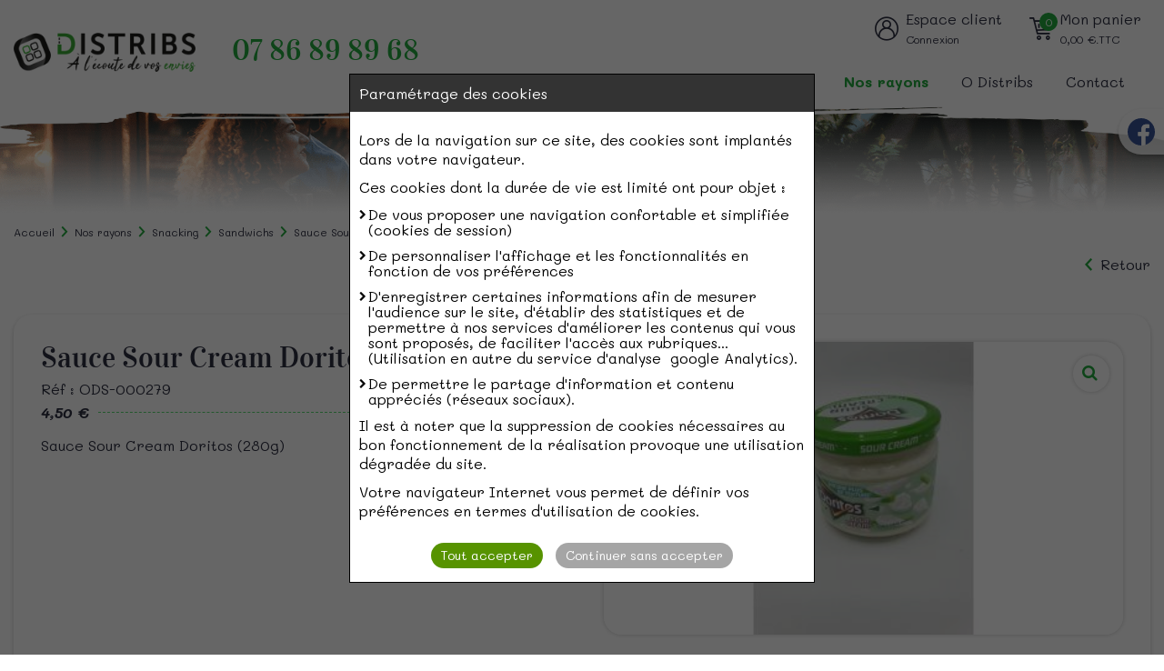

--- FILE ---
content_type: text/html; charset=UTF-8
request_url: https://www.o-distribs.fr/nos-rayons/epicerie-sale/sauces/sauce-sour-cream-doritos-280g/
body_size: 9103
content:
<!DOCTYPE html>
<html lang="fr">
<head>
	<meta charset="utf-8">
	<meta name="viewport" content="width=device-width,initial-scale=1" />
	<meta name="language" content="fr"/>
		<title>Sauce Sour Cream Doritos (280g) - Vente en ligne Meaux 77</title>
		<meta name="description" content="O distribs, épicerie en ligne : vente en ligne Sauce Sour Cream Doritos (280g) de la rubrique . click and collect et livraison à domicile sur Meaux et environs - Seine et Marne">
		
		
		<meta name="robots" content="all,noodp">
		
			<meta property="og:title" content="Sauce Sour Cream Doritos (280g) - Vente en ligne Meaux 77" />
			<meta property="og:description" content="O distribs, épicerie en ligne : vente en ligne Sauce Sour Cream Doritos (280g) de la rubrique . click and collect et livraison à domicile sur Meaux et environs - Seine et Marne" />
			<meta property="og:type" content="article" />
			<meta property="og:url" content="https://www.o-distribs.fr/nos-rayons/epicerie-sale/sauces/sauce-sour-cream-doritos-280g/" />
			<meta property="og:image" content="https://www.o-distribs.fr/medias/picts/contenus/250x100/logo-mppy.png" />
	
	<meta name="format-detection" content="telephone=no" />
		<link rel="shortcut icon" type="image/png" href="https://www.o-distribs.fr/medias/picts/contenus/144x144/favicon-bsbg.png" >
		<link rel="apple-touch-icon" href="https://www.o-distribs.fr/medias/picts/contenus/144x144/favicon-bsbg.png" >
	<link rel="canonical" href="https://www.o-distribs.fr/nos-rayons/epicerie-sale/sauces/sauce-sour-cream-doritos-280g/"/>
		
    <link  href="/css/front-2025817127.css" rel="stylesheet" type="text/css">

	<link rel="preload" href="/fonts/fontawesome-webfont.woff2" as="font" type="font/woff2" crossorigin="anonymous"><link rel="preload" href="/fonts/ionicons.woff2" as="font" type="font/woff2" crossorigin="anonymous">

	

    
</head>

<body class="main " aria-hidden="false">

	<div class="zone-ajax" role="main" id="ariamain">
			 <div class="bloc-reseaux-sociaux-fixed hidden-sm hidden-xs">
		<a href="https://www.facebook.com/Odistribs" title="Nous suivre sur facebook" target="_blank" class="reseaux-sociaux"><img src="https://www.o-distribs.fr/medias/picts/reseaux-sociaux/30x30/facebook.png" width="30" height="30"></a>
</div> 

			<div class="header">

				<div class="wrap">
					<div class="col-xl-12 col-lg-12 col-md-12 conteneur-header hidden-xs">
						<div class="conteneur-logo-contact">
							<div class="conteneur-logo">
								<a href="/" class="logo"><img src="https://www.o-distribs.fr/medias/picts/contenus/250x120/logo-epqw.png" alt="Epicerie en ligne Meaux 77 - Vente en ligne - Livraison à domicile" width="250" height="120"></a>
							</div>
							<div class="conteneur-contact">
									<a class="tel" href="tel:07 86 89 89 68">07 86 89 89 68</a>
							</div>
						</div>
						<div class="conteneur-menu">
							<div class="conteneur-boutons">
								<div class="bouton-compose espace-client" onclick="app.redirect('https://www.o-distribs.fr/espace-client/')">
									<div class="visuel"></div>
									<div class="texte">
										<span class="lien">Espace client</span><br><span>Connexion</span>
									</div>
								</div>

								<div class="bouton-compose panier hidden-xs" onclick="app.redirect('https://www.o-distribs.fr/panier/')" data-lien="panier" data-id="1">
									<div class="visuel">
										<div class="nombre-panier" id="nbProduits-panier-ajax">0</div>
										<div class="icone-panier"></div>
									</div>
									<div class="texte">
										<span class="lien">Mon panier</span>
										<div class="tarif-panier"><span id="montant-panier-ajax" data-ajax="totalTTC">0,00</span> <span class="ttc">€.TTC</span></div>
									</div>
								</div>
							</div>

							<div class="navigation">
								<ul>
										<li >
											<a href="https://www.o-distribs.fr/" class="" >
													Accueil
											</a>
										</li>
										<li class="menu-depliant-hover">
											<a href="https://www.o-distribs.fr/nos-rayons/" class="selected" >
													Nos rayons
											</a>
											<div class="menu-depliant">
												<div class="conteneur-menu-depliant">
													<ul>
															<li>
																<a href="https://www.o-distribs.fr/nos-rayons/boissons-alcoolisees/" class="">Boissons Alcoolisées</a>
																<ul>
																		<li>
																			<a href="https://www.o-distribs.fr/nos-rayons/boissons-alcoolisees/vodkas/" class="">Vodkas</a>
																		</li>
																		<li>
																			<a href="https://www.o-distribs.fr/nos-rayons/boissons-alcoolisees/rhums/" class="">Rhums</a>
																		</li>
																		<li>
																			<a href="https://www.o-distribs.fr/nos-rayons/boissons-alcoolisees/whiskys/" class="">Whiskys</a>
																		</li>
																		<li>
																			<a href="https://www.o-distribs.fr/nos-rayons/boissons-alcoolisees/gins-tequilas/" class="">Gins, Téquilas</a>
																		</li>
																		<li>
																			<a href="https://www.o-distribs.fr/nos-rayons/boissons-alcoolisees/bieres/" class="">Bières</a>
																		</li>
																		<li>
																			<a href="https://www.o-distribs.fr/nos-rayons/boissons-alcoolisees/aperitifs-digestifs/" class="">Apéritifs &amp; Digestifs</a>
																		</li>
																</ul>
															</li>
															<li>
																<a href="https://www.o-distribs.fr/nos-rayons/vins-champagnes/" class="">Vins - Champagnes</a>
																<ul>
																		<li>
																			<a href="https://www.o-distribs.fr/nos-rayons/vins-champagnes/champagnes/" class="">Champagnes</a>
																		</li>
																		<li>
																			<a href="https://www.o-distribs.fr/nos-rayons/vins-champagnes/vins-roses/" class="">Vins Rosés</a>
																		</li>
																		<li>
																			<a href="https://www.o-distribs.fr/nos-rayons/vins-champagnes/vins-rouges/" class="">Vins Rouges</a>
																		</li>
																		<li>
																			<a href="https://www.o-distribs.fr/nos-rayons/vins-champagnes/vins-blancs/" class="">Vins Blancs</a>
																		</li>
																		<li>
																			<a href="https://www.o-distribs.fr/nos-rayons/vins-champagnes/cremants-et-mousseux/" class="">Crémants et Mousseux</a>
																		</li>
																</ul>
															</li>
															<li>
																<a href="https://www.o-distribs.fr/nos-rayons/boissons-non-alcoolisees/" class="">Boissons non alcoolisées</a>
																<ul>
																		<li>
																			<a href="https://www.o-distribs.fr/nos-rayons/boissons-non-alcoolisees/sodas/" class="">Sodas</a>
																		</li>
																		<li>
																			<a href="https://www.o-distribs.fr/nos-rayons/boissons-non-alcoolisees/boissons-energisantes/" class="">Boissons énergisantes</a>
																		</li>
																		<li>
																			<a href="https://www.o-distribs.fr/nos-rayons/boissons-non-alcoolisees/divers/" class="">Divers</a>
																		</li>
																</ul>
															</li>
															<li>
																<a href="https://www.o-distribs.fr/nos-rayons/epicerie-sale/" class="">Epicerie - salé</a>
																<ul>
																		<li>
																			<a href="https://www.o-distribs.fr/nos-rayons/epicerie-sale/aperitifs/" class="">Apéritifs</a>
																		</li>
																		<li>
																			<a href="https://www.o-distribs.fr/catalogueRestaurant/index/5249/" class="">Saucissons apéro</a>
																		</li>
																		<li>
																			<a href="https://www.o-distribs.fr/nos-rayons/epicerie-sale/gateaux-apero/" class="">Gâteaux Apéro</a>
																		</li>
																		<li>
																			<a href="https://www.o-distribs.fr/nos-rayons/epicerie-sale/pains/" class="">Pains</a>
																		</li>
																</ul>
															</li>
													</ul>
													<ul>
															<li>
																<a href="https://www.o-distribs.fr/nos-rayons/epicerie-sucre/" class="">Epicerie - sucré</a>
																<ul>
																		<li>
																			<a href="https://www.o-distribs.fr/nos-rayons/epicerie-sucre/bonbons-chocolats-confiseries/" class="">Bonbons - Chocolats - Confiseries</a>
																		</li>
																		<li>
																			<a href="https://www.o-distribs.fr/nos-rayons/epicerie-sucre/glaces/" class="">Glaces</a>
																		</li>
																		<li>
																			<a href="https://www.o-distribs.fr/nos-rayons/epicerie-sucre/desserts/" class="">Desserts</a>
																		</li>
																		<li>
																			<a href="https://www.o-distribs.fr/nos-rayons/epicerie-sucre/beurre-cacahuetes-confitures-miel-pates-a-tartiner/" class="">Beurre cacahuètes - Confitures - Miel - Pâtes à tartiner</a>
																		</li>
																		<li>
																			<a href="https://www.o-distribs.fr/nos-rayons/epicerie-sucre/biscuiterie-fraiche-viennoiseries/" class="">Biscuiterie fraîche - Viennoiseries</a>
																		</li>
																		<li>
																			<a href="https://www.o-distribs.fr/nos-rayons/epicerie-sucre/biscuiterie-seche/" class="">Biscuiterie sèche</a>
																		</li>
																</ul>
															</li>
															<li>
																<a href="https://www.o-distribs.fr/nos-rayons/snacking/" class="selected">Snacking</a>
																<ul>
																		<li>
																			<a href="https://www.o-distribs.fr/nos-rayons/snacking/sandwichs/" class="selected">Sandwichs</a>
																		</li>
																		<li>
																			<a href="https://www.o-distribs.fr/nos-rayons/snacking/boites-pates-cuisinees/" class="">Boîtes pâtes cuisinées</a>
																		</li>
																</ul>
															</li>
															<li>
																<a href="https://www.o-distribs.fr/nos-rayons/sante-bien-etre/" class="">Santé - Bien Etre</a>
															</li>
													</ul>
												</div>
											</div>
										</li>
										<li class="menu-depliant-hover">
											<a href="https://www.o-distribs.fr/presentation/" class="" >
													O Distribs
											</a>
											<div class="menu-depliant">
												<div class="conteneur-menu-depliant">
													<ul>
															<li>
																<a href="https://www.o-distribs.fr/presentation/" class="">Présentation</a>
															</li>
													</ul>
													<ul>
													</ul>
												</div>
											</div>
										</li>
										<li >
											<a href="https://www.o-distribs.fr/contact/" class="" >
													Contact
											</a>
										</li>
								</ul>
							</div>
							
							<div class="navigation-md">
								<ul>
										<li>
											<a href="https://www.o-distribs.fr/" class="" >
													Accueil
											</a>
										</li>
										<li>
											<a href="https://www.o-distribs.fr/nos-rayons/" class="selected" >
													Nos rayons
											</a>
										</li>
										<li>
											<a href="https://www.o-distribs.fr/presentation/" class="" >
													O Distribs
											</a>
										</li>
										<li>
											<a href="https://www.o-distribs.fr/contact/" class="" >
													Contact
											</a>
										</li>
								</ul>
							</div>						</div>
					</div>
					<div class="clear"></div>
				</div>
			</div>

			<div class="header-sm">
				<div class="navigation-sm">
					<div class="nav-sm">
						<a id="open-navigation" href="#" title="Menu" class="open-sm"></a><!--
						--><a href="https://www.o-distribs.fr/"  >
								
								<svg xmlns="http://www.w3.org/2000/svg" width="26.65" height="24.571" viewBox="0 0 26.65 24.571">
  <g id="Groupe_11" data-name="Groupe 11" transform="translate(-8.568 -10.436)">
    <path id="Tracé_70" data-name="Tracé 70" d="M21.564,14.793l-9.447,8.822V34.179H31.669V23.615l-9.446-8.822A.481.481,0,0,0,21.564,14.793Z" transform="translate(0 0.078)" fill="none" stroke="#fff" stroke-linejoin="round" stroke-miterlimit="10" stroke-width="1.5"/>
    <path id="Tracé_71" data-name="Tracé 71" d="M34.243,23.209,30.2,19.236V13.063H26.292v2.326L22.232,11.4a.481.481,0,0,0-.678,0L9.542,23.209a.511.511,0,0,0-.006.715l.784.8a.481.481,0,0,0,.675.015l10.569-9.869a.481.481,0,0,1,.659,0L32.791,24.74a.481.481,0,0,0,.675-.015l.784-.8A.51.51,0,0,0,34.243,23.209Z" fill="none" stroke="#fff" stroke-miterlimit="10" stroke-width="1.5"/>
    <path id="Tracé_72" data-name="Tracé 72" d="M24.337,33.922v-5.5a2.48,2.48,0,0,0-2.444-2.5h0a2.48,2.48,0,0,0-2.444,2.5v5.5Z" transform="translate(0 0.335)" fill="none" stroke="#fff" stroke-miterlimit="10" stroke-width="1.5"/>
  </g>
</svg>

							</a><a href="https://www.o-distribs.fr/nos-rayons/"  class="selected">
								
								<svg xmlns="http://www.w3.org/2000/svg" width="25" height="25" viewBox="0 0 25 25">
  <g id="Groupe_10" data-name="Groupe 10" transform="translate(-96.491 -10)">
    <path id="Tracé_66" data-name="Tracé 66" d="M98.4,10.192a.626.626,0,0,0-.926.026c-.142.165-3.414,4.1,2.816,10.506l5.046,5.193a.623.623,0,0,0,.9,0l.837-.861,9.062,9.326a2,2,0,0,0,2.886,0,2.145,2.145,0,0,0,0-2.969ZM118.12,33.457a.753.753,0,0,1-1.084,0l-9.512-9.79a.624.624,0,0,0-.9,0l-.837.861-4.595-4.73c-4.027-4.144-3.609-6.922-3.117-8.089L118.12,32.34A.807.807,0,0,1,118.12,33.457Z" transform="translate(0 0)" fill="#fff"/>
    <path id="Tracé_67" data-name="Tracé 67" d="M121.955,13.809a.656.656,0,0,0-.927.038l-6.989,7.582-1.023-1.024,7.492-7.493a.655.655,0,1,0-.926-.927l-7.493,7.493-1.024-1.023,7.582-6.99a.655.655,0,1,0-.889-.963l-8.083,7.452a.653.653,0,0,0-.019.945l3.939,3.938a.656.656,0,0,0,.464.192h.012a.652.652,0,0,0,.469-.211l7.452-8.084A.655.655,0,0,0,121.955,13.809Z" transform="translate(-0.675)" fill="#fff"/>
    <path id="Tracé_68" data-name="Tracé 68" d="M106.626,27.386l-6.068,6.068a.808.808,0,0,1-1.143-1.143l4.5-4.5a.655.655,0,0,0-.926-.927l-4.5,4.5a2.118,2.118,0,0,0,3,3l6.068-6.067a.655.655,0,1,0-.927-.927Z" transform="translate(0 0.001)" fill="#fff"/>
  </g>
</svg>

							</a><a href="https://www.o-distribs.fr/contact/"  >
								
								<?xml version="1.0" encoding="utf-8"?>
<!-- Generator: Adobe Illustrator 16.0.0, SVG Export Plug-In . SVG Version: 6.00 Build 0)  -->
<!DOCTYPE svg PUBLIC "-//W3C//DTD SVG 1.1//EN" "http://www.w3.org/Graphics/SVG/1.1/DTD/svg11.dtd">
<svg version="1.1" id="Calque_1" xmlns="http://www.w3.org/2000/svg" xmlns:xlink="http://www.w3.org/1999/xlink" x="0px" y="0px"
	 width="20px" height="20px" viewBox="0 0 20 20" style="enable-background:new 0 0 20 20;" xml:space="preserve">
<path d="M2,17.903h16c1.101,0,2-0.899,2-2v-12c0-1.1-0.899-2-2-2H2c-1.1,0-2,0.9-2,2v12C0,17.004,0.9,17.903,2,17.903z M18,3.903
	l-8,4.99l-8-4.99H18z M2,5.903l8,5l8-5v10H2V5.903z"/>
</svg>

							</a><a  onclick="app.redirect('https://www.o-distribs.fr/espace-client/');" >
								
								<svg id="user" xmlns="http://www.w3.org/2000/svg" width="25" height="25" viewBox="0 0 25 25">
  <path id="Tracé_86" data-name="Tracé 86" d="M12.5,25a12.5,12.5,0,1,1,9.558-4.443,12.632,12.632,0,0,1-1.475,1.479A12.5,12.5,0,0,1,12.5,25Zm0-23.437A10.938,10.938,0,0,0,4.136,19.549a11.065,11.065,0,0,0,1.292,1.295,10.939,10.939,0,0,0,14.144,0,11.065,11.065,0,0,0,1.292-1.3A10.938,10.938,0,0,0,12.5,1.562Z" fill="#fff"/>
  <path id="Tracé_87" data-name="Tracé 87" d="M164.688,73.375a4.688,4.688,0,1,1,4.688-4.687A4.693,4.693,0,0,1,164.688,73.375Zm0-7.812a3.125,3.125,0,1,0,3.125,3.125A3.129,3.129,0,0,0,164.688,65.563Z" transform="translate(-152.188 -60.875)" fill="#fff"/>
  <path id="Tracé_88" data-name="Tracé 88" d="M96.172,235.283a.782.782,0,0,1-.758-.972,7.038,7.038,0,0,0-6.717-8.749h-.206a7.038,7.038,0,0,0-6.717,8.749.781.781,0,1,1-1.515.38A8.6,8.6,0,0,1,88.472,224h.244a8.6,8.6,0,0,1,8.214,10.692A.782.782,0,0,1,96.172,235.283Z" transform="translate(-76.094 -213.063)" fill="#fff"/>
</svg>

							</a><a  onclick="app.redirect('https://www.o-distribs.fr/panier/');" >
								<div class="nombre-panier" id="nbProduits-sm-panier-ajax">0</div>
								<svg xmlns="http://www.w3.org/2000/svg" width="25" height="24" viewBox="0 0 25 24">
  <g id="cart" transform="translate(0 -15.988)">
    <g id="Groupe_17" data-name="Groupe 17" transform="translate(7.813 35.188)">
      <g id="Groupe_16" data-name="Groupe 16">
        <path id="Tracé_89" data-name="Tracé 89" d="M162.344,399.988a2.4,2.4,0,1,0,2.344,2.4A2.375,2.375,0,0,0,162.344,399.988Zm0,3.2a.8.8,0,1,1,.781-.8A.791.791,0,0,1,162.344,403.188Z" transform="translate(-160 -399.988)" fill="#fff"/>
      </g>
    </g>
    <g id="Groupe_19" data-name="Groupe 19" transform="translate(17.188 35.188)">
      <g id="Groupe_18" data-name="Groupe 18">
        <path id="Tracé_90" data-name="Tracé 90" d="M354.344,399.988a2.4,2.4,0,1,0,2.344,2.4A2.375,2.375,0,0,0,354.344,399.988Zm0,3.2a.8.8,0,1,1,.781-.8A.791.791,0,0,1,354.344,403.188Z" transform="translate(-352 -399.988)" fill="#fff"/>
      </g>
    </g>
    <g id="Groupe_21" data-name="Groupe 21" transform="translate(0 15.988)">
      <g id="Groupe_20" data-name="Groupe 20" transform="translate(0 0)">
        <path id="Tracé_91" data-name="Tracé 91" d="M24.818,19.476a.769.769,0,0,0-.6-.288H5.857l-.68-2.606a.783.783,0,0,0-.755-.594H.781a.8.8,0,0,0,0,1.6H3.822L7.839,32.994a.783.783,0,0,0,.755.594h12.5a.8.8,0,0,0,0-1.6H9.194l-.458-1.757,13.955-.643a.787.787,0,0,0,.733-.656l1.563-8.8A.812.812,0,0,0,24.818,19.476ZM22,28.018l-13.679.63L6.274,20.788h17.01Z" transform="translate(0 -15.988)" fill="#fff"/>
      </g>
    </g>
    <g id="Groupe_23" data-name="Groupe 23" transform="translate(18.751 22.388)">
      <g id="Groupe_22" data-name="Groupe 22" transform="translate(0 0)">
        <path id="Tracé_92" data-name="Tracé 92" d="M384.781,143.988a.791.791,0,0,0-.781.8v3.2a.782.782,0,1,0,1.563,0v-3.2A.791.791,0,0,0,384.781,143.988Z" transform="translate(-384 -143.988)" fill="#fff"/>
      </g>
    </g>
    <g id="Groupe_25" data-name="Groupe 25" transform="translate(14.063 22.388)">
      <g id="Groupe_24" data-name="Groupe 24" transform="translate(0 0)">
        <path id="Tracé_93" data-name="Tracé 93" d="M288.781,143.988a.791.791,0,0,0-.781.8v3.2a.782.782,0,1,0,1.563,0v-3.2A.791.791,0,0,0,288.781,143.988Z" transform="translate(-288 -143.988)" fill="#fff"/>
      </g>
    </g>
    <g id="Groupe_27" data-name="Groupe 27" transform="translate(9.375 22.388)">
      <g id="Groupe_26" data-name="Groupe 26" transform="translate(0 0)">
        <path id="Tracé_94" data-name="Tracé 94" d="M192.781,143.988a.791.791,0,0,0-.781.8v3.2a.782.782,0,1,0,1.563,0v-3.2A.791.791,0,0,0,192.781,143.988Z" transform="translate(-192 -143.988)" fill="#fff"/>
      </g>
    </g>
  </g>
</svg>

							</a>
					</div>
						<a class="tel-sm" href="tel:07 86 89 89 68"><span class="fa fa-phone"></span> 07 86 89 89 68</a>
				</div>

				<div class="header-sm-logo">
					<a href="/" class="logo"><img src="https://www.o-distribs.fr/medias/picts/contenus/250x120/logo-epqw.png" alt="Epicerie en ligne Meaux 77 - Vente en ligne - Livraison à domicile" width="250" height="120"></a>
				</div>
			</div>


			<div class="bandeau-interieur hidden-xs">
				<div class="bandeau-interieur-conteneur">
					<img src="https://www.o-distribs.fr/medias/picts/contenus/1920x180/bandeau-interieur-4hzf.png" alt="Bandeau haut de page O Distribs">
				</div>
			</div>


		<div class="wrap">
			

				<div class="ariane-desktop col-xl-12 col-lg-12 col-md-12 col-sm-12 hidden-xs">
				<ul class="ariane" itemscope itemtype="http://schema.org/BreadcrumbList">
					<li itemprop="itemListElement" itemscope itemtype="http://schema.org/ListItem">
						<a itemtype="http://schema.org/Thing" itemprop="item" href="/" >
							<span itemprop="name">Accueil</span>
						</a>
						<meta itemprop="position" content="1" />
					</li>
					<li itemprop="itemListElement" itemscope itemtype="http://schema.org/ListItem">
						<a itemtype="http://schema.org/Thing" itemprop="item" href="https://www.o-distribs.fr/nos-rayons/" >
							<span itemprop="name">Nos rayons</span>
						</a>
						<meta itemprop="position" content="2" />
					</li>
					<li itemprop="itemListElement" itemscope itemtype="http://schema.org/ListItem">
						<a itemtype="http://schema.org/Thing" itemprop="item" href="https://www.o-distribs.fr/nos-rayons/snacking/" >
							<span itemprop="name">Snacking</span>
						</a>
						<meta itemprop="position" content="3" />
					</li>
					<li itemprop="itemListElement" itemscope itemtype="http://schema.org/ListItem">
						<a itemtype="http://schema.org/Thing" itemprop="item" href="https://www.o-distribs.fr/nos-rayons/snacking/sandwichs/" >
							<span itemprop="name">Sandwichs</span>
						</a>
						<meta itemprop="position" content="4" />
					</li>
					<li itemprop="itemListElement" itemscope itemtype="http://schema.org/ListItem">
						<a itemtype="http://schema.org/Thing" itemprop="item" href="https://www.o-distribs.fr/nos-rayons/epicerie-sale/sauces/sauce-sour-cream-doritos-280g/" >
							<span itemprop="name">Sauce Sour Cream Doritos (280g)</span>
						</a>
						<meta itemprop="position" content="5" />
					</li>
				</ul>
			</div>
			<div class="clear"></div>
		</div>

		<div class="wrap wrap-body">
			<div class="col-xl-12 col-lg-12 col-md-12 col-sm-12 colonne">
			<div class="col-xl-12 col-lg-12 col-md-12 col-sm-12 col-xs-12 colonne">
			<div class="visible-xs col-xs-12"></div>
			<div class="col-xl-12 col-lg-12 col-md-12 col-sm-12 col-xs-12">
				<div class="conteneur-titre">
					<div class="titre1"></div>
					<a class="bouton retour" href="https://www.o-distribs.fr/">Retour</a>
				</div>
			</div>
			<div class="clear"></div>

			<div class="col-xl-12 col-lg-12 col-md-12 col-sm-12 col-xs-12">
				<div class="bloc-produit-fiche ">


					<div class="fiche-produit ">

						<div class="bloc-galerie hidden-md hidden-sm hidden-xs">
							<div class="galerie horizontal sans-fleches" id="galerie" >
								<a class="loupe-galerie hidden-sm hidden-xs"></a>
							
							
								<!-- Zone de la grande image -->
								<div class="carrousel horizontal sans-miniatures">
									<a href="https://www.o-distribs.fr/medias/picts/boutique/2000x2000/20220913_194615-r5rj.jpg" title="" rel="galeriePhotos" class="colorbox" >
										<img src="/medias/picts/boutique/420x237/image-preload.png" alt="Sauce Sour Cream Doritos (280g) - image 1" data-lazy="https://www.o-distribs.fr/medias/picts/boutique/420x237/20220913_194615-r5rj.jpg" width="420" height="237">
										
									</a>
								</div>
							
								<!-- Zone des miniatures -->
							
								<div class="clear"></div>
							
								<!-- microdonnees -->
								<span itemprop="image" itemscope itemtype="https://schema.org/ImageObject">
									<meta itemprop="url" content="">
									<meta itemprop="width" content="900">
									<meta itemprop="height" content="700">
								</span>
							
							</div>
						</div>

						<div class="contenu-fiche-produit">
							<h1 class="hidden">Sauce Sour Cream Doritos (280g)</h1>

							<div class="titre2 titre-produit">Sauce Sour Cream Doritos (280g)</div>

							<div class="reference-produit">Réf : ODS-000279</div>

							<div class="tarif-produit">
								<div class="prix">4,50 €</div>
								<div class="pointille-droit"></div>
							</div>

							<div class="description-produit tinyMCE">
								<p>Sauce Sour Cream Doritos (280g)</p>
							</div>

							<div class="bloc-galerie visible-md visible-sm visible-xs">
								<div class="galerie horizontal sans-fleches" id="galerie-sm" >
									<a class="loupe-galerie hidden-sm hidden-xs"></a>
								
								
									<!-- Zone de la grande image -->
									<div class="carrousel horizontal sans-miniatures">
										<a href="https://www.o-distribs.fr/medias/picts/boutique/2000x2000/20220913_194615-r5rj.jpg" title="" class="colorbox" >
											<img src="/medias/picts/boutique/420x237/image-preload.png" alt="Sauce Sour Cream Doritos (280g) - image 1" data-lazy="https://www.o-distribs.fr/medias/picts/boutique/420x237/20220913_194615-r5rj.jpg" width="420" height="237">
											
										</a>
									</div>
								
									<!-- Zone des miniatures -->
								
									<div class="clear"></div>
								</div>
							</div>

						</div>

						<div class="clear"></div>

						<div class="consentementsNonAcceptes ec">
							<span>Ce produit n'est pas disponible à la vente actuellement</span>
						</div>
					</div>

					<div class="clear"></div>
				</div>
			</div>

			<div class="clear"></div>


			<div class="clear"></div>
		</div>

		<div class="clear"></div>

		<div itemscope itemtype="https://schema.org/Product" class="hidden">
			<meta itemprop="name" content="Sauce Sour Cream Doritos (280g)">
			<meta itemprop="category" content="">
			<meta itemprop="sku" content="ODS-000279">
			<meta itemprop="mpn" content="ODS-000279">
			<div itemprop="brand" itemtype="https://schema.org/Brand" itemscope>
				<meta itemprop="name" content="O Distribs" />
			</div>
			<div itemprop="description" class="hidden"><p>Sauce Sour Cream Doritos (280g)</p></div>

			<div itemprop="offers" itemscope itemtype="http://schema.org/Offer" class="hidden">
				<meta itemprop="priceCurrency" content="EUR">
				<meta itemprop="price" content="4.5">
				<meta itemprop="itemCondition" content="http://schema.org/NewCondition">
				<meta itemprop="url" content="https://www.o-distribs.fr/nos-rayons/epicerie-sale/sauces/sauce-sour-cream-doritos-280g/">
				<link itemprop="availability" href="http://schema.org/InStock"/>
				<div itemprop="hasMerchantReturnPolicy" itemtype="https://schema.org/MerchantReturnPolicy" itemscope>
					<meta itemprop="applicableCountry" content="fr" />
					<meta itemprop="returnPolicyCategory" content="https://schema.org/MerchantReturnNotPermitted" />
				</div>
			</div>

			<span itemprop="image" itemscope itemtype="https://schema.org/ImageObject">
				<meta itemprop="url" content="https://www.o-distribs.fr/medias/picts/contenus/250x100/logo-mppy.png">
				<meta itemprop="width" content="900">
				<meta itemprop="height" content="700">
			</span>
		</div>

		<div id="popupSousCompositions" style="display: none"></div>
				<div class="clear"></div>
					<div class="ariane-mobile visible-xs"><ul class="ariane" itemscope itemtype="http://schema.org/BreadcrumbList">
	<li itemprop="itemListElement" itemscope itemtype="http://schema.org/ListItem">
		<a itemtype="http://schema.org/Thing" itemprop="item" href="/" >
			<span itemprop="name">Accueil</span>
		</a>
		<meta itemprop="position" content="1" />
	</li>
	<li itemprop="itemListElement" itemscope itemtype="http://schema.org/ListItem">
		<a itemtype="http://schema.org/Thing" itemprop="item" href="https://www.o-distribs.fr/nos-rayons/" >
			<span itemprop="name">Nos rayons</span>
		</a>
		<meta itemprop="position" content="2" />
	</li>
	<li itemprop="itemListElement" itemscope itemtype="http://schema.org/ListItem">
		<a itemtype="http://schema.org/Thing" itemprop="item" href="https://www.o-distribs.fr/nos-rayons/snacking/" >
			<span itemprop="name">Snacking</span>
		</a>
		<meta itemprop="position" content="3" />
	</li>
	<li itemprop="itemListElement" itemscope itemtype="http://schema.org/ListItem">
		<a itemtype="http://schema.org/Thing" itemprop="item" href="https://www.o-distribs.fr/nos-rayons/snacking/sandwichs/" >
			<span itemprop="name">Sandwichs</span>
		</a>
		<meta itemprop="position" content="4" />
	</li>
	<li itemprop="itemListElement" itemscope itemtype="http://schema.org/ListItem">
		<a itemtype="http://schema.org/Thing" itemprop="item" href="https://www.o-distribs.fr/nos-rayons/epicerie-sale/sauces/sauce-sour-cream-doritos-280g/" >
			<span itemprop="name">Sauce Sour Cream Doritos (280g)</span>
		</a>
		<meta itemprop="position" content="5" />
	</li>
</ul>
</div>
					<div class="clear"></div>
			</div>

			<div class="clear"></div>
		</div>

		<div class="clear"></div>

			<a class="backtotop" style="display:none;" onclick="app.scrollToTop()"><span class="texte">Haut de<br />page</span></a>
			<a class="backtobottom" style="display:none;" onclick="app.scrollToBottom()"><span class="texte">Bas de<br />page</span></a>
	</div>

		<div class="clear"></div>
		<footer class="footer" itemscope itemtype="https://schema.org/Organization">
			<div class="bandeau-footer">
				<img src="https://www.o-distribs.fr/medias/picts/contenus/1920x230/bandeau_bas-yhh3.png" alt="Bandeau pied de page O Distribs">
			</div>
			<div class="wrap">
				<div class="conteneur-footer">
					<div class="colonne-footer">
						<div class="titre-footer">&nbsp;</div>
						<a class="logo-footer" href="/"><img class="lazyload" data-original="https://www.o-distribs.fr/medias/picts/contenus/250x120/logo-5kde.png" alt="Vente en ligne alcools, pizzas, produits alimentaires Meaux Seine et Marne" width="250" height="120"></a>
					</div>
					<div class="colonne-footer">
						<div class="titre-footer">Nos coordonnées</div>

						<div class="conteneur-qr">
							<div class="adresse" itemprop="address" itemscope itemtype="https://schema.org/postalAddress">
								<div class="mav"><strong>O Distribs</strong></div>
								<span itemprop="streetAddress">41B cours Pinteville</span>
								<br><span itemprop="postalCode">77100</span> <span itemprop="addressLocality">Meaux</span>
							</div>
						</div>

						<div class="visible-sm">
							<a class="bouton" href="tel:07 86 89 89 68">07 86 89 89 68</a>
							<a class="bouton" href="https://www.o-distribs.fr/contact/">Nous contacter</a>
							<div class="bloc-reseaux-sociaux-footer">
									<a href="https://www.facebook.com/Odistribs" title="Nous suivre sur facebook" target="_blank" class="reseaux-sociaux"><img src="https://www.o-distribs.fr/medias/picts/reseaux-sociaux/30x30/facebook.png" width="30" height="30"></a>
							</div>
						</div>

						<div class="conteneur-paiement-securise">
							<div class="titre-footer">Paiement sécurisé</div>
							<div class="titre-footer-xs">Paiement sécurisé</div>

							<img src="https://www.o-distribs.fr/images/banques/stripe.png" alt="Stripe" />
						</div>
					</div>
					<div class="colonne-footer hidden-sm boutons-footer-xs">
						<div class="titre-footer">&nbsp;</div>
						<a class="bouton" href="tel:07 86 89 89 68">07 86 89 89 68</a>
						<a class="bouton" href="https://www.o-distribs.fr/contact/">Nous contacter</a>
						<div class="bloc-reseaux-sociaux-footer">
								<a href="https://www.facebook.com/Odistribs" title="Nous suivre sur facebook" target="_blank" class="reseaux-sociaux"><img src="https://www.o-distribs.fr/medias/picts/reseaux-sociaux/30x30/facebook.png" width="30" height="30"></a>
						</div>
					</div>
					<div class="colonne-footer colonne-footer-horaires">
						<div class="titre-footer">Prochains créneaux</div>
						<div class="titre-footer-xs">Prochains créneaux</div>
							<div class="footer-creneaux">
								
									<div class="titre-mode-recuperation">Click &amp; Collect :</div>
									<div class="titre-creneau">Aujourd'hui 22:00 - 22:30</div>
									<div class="titre-mode-recuperation">Livraison à domicile :</div>
									<div class="titre-creneau">Aujourd'hui 22:00 - 22:30</div>
							</div>

							<a class="bouton" onclick="app.openPopupHoraires(1)">Nos horaires</a>
					</div>
				</div>

					<div class="txt-infos-mineurs">L’abus d’alcool est dangereux pour la santé, à consommer avec modération. Interdiction de vente de boissons alcooliques aux mineurs de moins de 18 ans. La confirmation de majorité de l'acheteur est exigée au moment de la vente en ligne. CODE DE LA SANTE PUBLIQUE, ART. L. 3342-1 et L. 3353-3.</div>
			</div>
			<div class="clear"></div>
			<meta itemprop="url" content="https://www.o-distribs.fr/">
			<meta itemprop="name" content="O Distribs">
			<meta itemprop="legalName" content="O Distribs">
			<meta itemprop="logo" content="https://www.o-distribs.fr/medias/picts/contenus/250x100/logo-mppy.png">
			<meta itemprop="image" content="https://www.o-distribs.fr/medias/picts/contenus/250x100/logo-mppy.png">
			<meta itemprop="telephone" content="07 86 89 89 68">

			<div class="bas-footer">
				<div class="wrap">
					<div class="col-xl-8 col-lg-8 col-md-8 col-sm-12 col-xs-12">
							<a href="/medias/docs/documents/mentions-legales-o-distribs-site-udyf.pdf" target="_blank" class="mentions">Mentions Légales</a>
							<a onclick="app.affichePopupDoc(event, 44)" class="mentions">Politique de confidentialité</a>
							<a href="/medias/docs/documents/cgv-o-distribs-wbnv.pdf" target="_blank" class="mentions">CGV O Distribs</a>
					</div>
					<div class="col-xl-4 col-lg-4 col-md-4 col-sm-12 col-xs-12">
						
						<a href="https://www.restaur-app.fr/" title="Site marchand - app marchande épicerie" class="anthemis" target="_blank">Site marchand - app marchande épicerie</a>
					</div>
					<div class="clear"></div>
				</div>
				<div class="clear"></div>
			</div>
			<div class="clear"></div>
		</footer>

		<!-- Conteneur du mmenu chargé en ajax -->
		<div style="display:none;"><div id="navigation"></div></div>

		<!-- Popup map -->
		<div id="popupMap" title="Nous localiser" style="display: none; width: 800px!important;">
			<div id="map_view" style="width: 780px; height: 400px; margin: auto;"></div>
			<div id="map_error"></div>
			<div class="clear"></div>
		</div>


		<div id="cootra-overlay" ></div>
		<div id="cootra-popup" >
			<div class="cootra-titre">
				Paramétrage des cookies
				<div class="cootra-close" style="display: none">x</div>
			</div>
			<div class="cootra-texte tinyMCE"><p>Lors de la navigation sur ce site, des cookies sont implantés dans votre navigateur.</p>
<p>Ces cookies dont la durée de vie est limité ont pour objet :</p>
<ul>
<li>De vous proposer une navigation confortable et simplifiée (cookies de session)</li>
<li>De personnaliser l'affichage et les fonctionnalités en fonction de vos préférences</li>
<li>D'enregistrer certaines informations afin de mesurer l'audience sur le site, d'établir des statistiques et de  permettre à nos services d'améliorer les contenus qui vous sont proposés, de faciliter l'accès aux rubriques... (Utilisation en autre du service d'analyse  google Analytics).</li>
<li>De permettre le partage d'information et contenu appréciés (réseaux sociaux).</li>
</ul>
<p>Il est à noter que la suppression de cookies nécessaires au bon fonctionnement de la réalisation provoque une utilisation dégradée du site.</p>
<p>Votre navigateur Internet vous permet de définir vos préférences en termes d'utilisation de cookies.</p></div>
		
			<div class="cootra-statut cootra-accept" style="display: none">Actuellement, vous acceptez l'utilisation des cookies</div>
			<div class="cootra-statut cootra-refus" style="display: none">Actuellement, vous n'acceptez pas l'utilisation des cookies</div>
		
			<div class="cootra-boutons">
				<button type="button" class="cootra-accept" onclick="consentCooTra.accepter();">Tout accepter</button>
				<button type="button" class="cootra-refus" onclick="consentCooTra.refuser();">Continuer sans accepter</button>
			</div>
		</div>
		
		<div id="cootra-mini" title="Paramétrage des cookies" style="display: none"></div>



	<script src="/js/front-2025817127.js"></script>
	
	<script src="/js/textes-20220623113817.js"></script>
	<script>
		app.numRevision = "2025817127";
		app.urlBase = '/';

		jQuery(document).ready(function(){
			app.jsonLocalisation = '{"marker":{"position":{"lat":48.9615312,"lng":2.8750621},"content":"<strong>O Distribs</strong><br>41B cours Pinteville<br>77100 Meaux<br>France<br>Tél : 07 86 89 89 68"},"map":{"zoom":15,"mapTypeId":"roadmap","center":{"lat":48.9615312,"lng":2.8750621}}}';
			app.typeMaps = 'google';
			app.cleGoogleMaps = 'AIzaSyBAqiU5zrJsEuWknsY-C9WEbJoW0RYsefg';
			
			app.codePays = 'FR'

			app.init([]);

			
			
		});
	</script>

	 <script>consentCooTra.jQueryElementLockScroll = jQuery(".main");consentCooTra.init();</script> 

		<script>
		var popupSousCompositions, compositions;

		var infosProduit = {
			id: 279,
			titre: "Sauce Sour Cream Doritos (280g)",
			prixTtcBase: 4.5,
			prixTtcAvecOptions: 4.5,
			quantite: 1,
			selectedOptions: {},
		};

		app.initGalerie('#galerie');
		app.initGalerie('#galerie-sm');

		app.on('init', function() {
			initPopupSousCompositions();
			compositions = new Compositions(jQuery('.bloc-produit-fiche').find('.compositions'), popupSousCompositions);

			jQuery('[data-objet=bouton-moins]').click(function(){
				var quantite = infosProduit.quantite - 1;

				if(quantite < 1)
					quantite = 1;

				majQuantite(quantite);
				calculerPrixTotal();
			});

			jQuery('[data-objet=bouton-plus]').click(function(){
				var quantite = infosProduit.quantite + 1;

				majQuantite(quantite);
				calculerPrixTotal();
			});

			// ------------------------------ OPTIONS ---------------------------------
			jQuery('.zone-produits-complementaires .carrousel').on('setPosition', function(event, slick, direction){
				app.aligner('articles');
			});

			app.aligner('articles');

			jQuery('.zone-produits-complementaires .carrousel').slick({
				slide: '.bloc-produit-connexe',
				vertical : false,
				lazyLoad: 'ondemand',
				slidesToShow : 3,
				slidesToScroll : 1,
				infinite: false,
				arrows: true,
				prevArrow: jQuery('.zone-produits-complementaires .fleche-gauche'),
				nextArrow: jQuery('.zone-produits-complementaires .fleche-droite'),
				dots: false,
				responsive : [
					{
						breakpoint: 1279,
						settings: {
							slidesToShow : 2,
							slidesToScroll : 1,
						}
					},
					{
						breakpoint: 768,
						settings: {
							slidesToShow : 1,
							slidesToScroll : 1,
						}
					}
				],
			});

			calculerPrixTotal();
		});

		app.on('refreshCompositions', function() {
			calculerPrixTotal();

			compositions.refreshZonesDynamiques();
		})

		function getQuantiteOption(jQueryElement)
		{
			var retour = 1;

			var zoneChoixQte = jQueryElement.closest('.choix-option').find('.quantite-supplement-choix')

			if(zoneChoixQte.length > 0)
				retour = parseInt(zoneChoixQte.find('.nombre').text());

			if(isNaN(retour))
				retour = 1;

			return retour;
		}

		function majQuantite(quantite)
		{
			var boutonMoins = jQuery('[data-objet=bouton-moins]');

			if(quantite == 1)
				boutonMoins.addClass('disabled');
			else
				boutonMoins.removeClass('disabled');

			infosProduit.quantite = quantite;
			jQuery('[data-objet=quantite]').text(quantite);
		}

		function calculerPrixTotal()
		{
			var prixTotal = infosProduit.prixTtcBase + compositions.getPrixChoixSelectionnes();

			prixTotal = prixTotal * infosProduit.quantite;

			jQuery('[data-objet=prix]').text(number_format(prixTotal, 2) + ' €');
		}

		function ajoutPanier()
		{
			if(compositions.verif(true))
			{
				infosProduit.selectedOptions = compositions.getSelectedOptions();
				panier.ajout(infosProduit, function(){
					app.redirect('https://www.o-distribs.fr/')
				});
			}
		}

		function editPanier(idProduitPanier)
		{
			if(compositions.verif(true))
			{
				infosProduit.selectedOptions = compositions.getSelectedOptions();
				panier.edit(idProduitPanier, infosProduit, 'https://www.o-distribs.fr/');
			}
		}

		function initPopupSousCompositions()
		{
			popupSousCompositions = new popupAnth('#popupSousCompositions', '', {
				width: 500,
				buttons: [
					/*{
						'text'  : '✖ Fermer',
						'class' : 'bouton close',
						'click' : function() {
							popupSousCompositions.close();
						}
					},*/
					{
						'text' : '✔ Enregistrer',
						'class' : 'bouton save valide',
						'click' : function(){
							popupSousCompositions.post();
						}
					}
				],
				classPopup: 'popup-anth-flex',
				positionVerticale: 'top'
			});
		}
	</script>

</body>
</html>


--- FILE ---
content_type: text/css
request_url: https://www.o-distribs.fr/css/front-2025817127.css
body_size: 42847
content:
@charset "UTF-8";*,.fc button,:after,:before{-webkit-box-sizing:border-box}#cootra .cootra-savoir-plus:hover,#tinymce a,.contentbuilder-front a,.header .bandeau-etablissement .btn-modifier,.souligne,.tinyMCE a,.zone-content-builder a,abbr[title]{text-decoration:underline}progress,sub,sup{vertical-align:baseline}.zone-bandeau.ferme .bandeau-slide,.zone-bandeau.ferme .slick-slide,hr{height:0}*,:after,:before{outline:0;-moz-box-sizing:border-box;box-sizing:border-box}ul{padding-inline-start:0;margin-block-start:0;margin-block-end:0}.navigation ul li a,.navigation-md ul li a,a{text-decoration:none;transition:color ease .3s}@media screen{.col-fake,.col-lg-1,.col-lg-10,.col-lg-11,.col-lg-12,.col-lg-2,.col-lg-3,.col-lg-4,.col-lg-5,.col-lg-6,.col-lg-7,.col-lg-8,.col-lg-9,.col-md-1,.col-md-10,.col-md-11,.col-md-12,.col-md-2,.col-md-3,.col-md-4,.col-md-5,.col-md-6,.col-md-7,.col-md-8,.col-md-9,.col-sm-1,.col-sm-10,.col-sm-11,.col-sm-12,.col-sm-2,.col-sm-3,.col-sm-4,.col-sm-5,.col-sm-6,.col-sm-7,.col-sm-8,.col-sm-9,.col-xl-1,.col-xl-10,.col-xl-11,.col-xl-12,.col-xl-2,.col-xl-3,.col-xl-4,.col-xl-5,.col-xl-6,.col-xl-7,.col-xl-8,.col-xl-9,.col-xs-1,.col-xs-10,.col-xs-11,.col-xs-12,.col-xs-2,.col-xs-3,.col-xs-4,.col-xs-5,.col-xs-6,.col-xs-7,.col-xs-8,.col-xs-9{position:relative;min-height:1px;padding-right:15px;padding-left:15px}.visible-lg,.visible-md,.visible-sm,.visible-xl,.visible-xs{display:none!important}}[type=checkbox],[type=radio],legend{padding:0;box-sizing:border-box}@media screen and (min-width:0px) and (max-width:785px){.col-xs-1,.col-xs-10,.col-xs-11,.col-xs-12,.col-xs-2,.col-xs-3,.col-xs-4,.col-xs-5,.col-xs-6,.col-xs-7,.col-xs-8,.col-xs-9{float:left}.col-xs-12{width:100%}.col-xs-pull-12{right:100%}.col-xs-push-12{left:100%}.col-xs-offset-12{margin-left:100%}.col-xs-11{width:91.66666667%}.col-xs-pull-11{right:91.66666667%}.col-xs-push-11{left:91.66666667%}.col-xs-offset-11{margin-left:91.66666667%}.col-xs-10{width:83.33333333%}.col-xs-pull-10{right:83.33333333%}.col-xs-push-10{left:83.33333333%}.col-xs-offset-10{margin-left:83.33333333%}.col-xs-9{width:75%}.col-xs-pull-9{right:75%}.col-xs-push-9{left:75%}.col-xs-offset-9{margin-left:75%}.col-xs-8{width:66.66666667%}.col-xs-pull-8{right:66.66666667%}.col-xs-push-8{left:66.66666667%}.col-xs-offset-8{margin-left:66.66666667%}.col-xs-7{width:58.33333333%}.col-xs-pull-7{right:58.33333333%}.col-xs-push-7{left:58.33333333%}.col-xs-offset-7{margin-left:58.33333333%}.col-xs-6{width:50%}.col-xs-pull-6{right:50%}.col-xs-push-6{left:50%}.col-xs-offset-6{margin-left:50%}.col-xs-5{width:41.66666667%}.col-xs-pull-5{right:41.66666667%}.col-xs-push-5{left:41.66666667%}.col-xs-offset-5{margin-left:41.66666667%}.col-xs-4{width:33.33333333%}.col-xs-pull-4{right:33.33333333%}.col-xs-push-4{left:33.33333333%}.col-xs-offset-4{margin-left:33.33333333%}.col-xs-3{width:25%}.col-xs-pull-3{right:25%}.col-xs-push-3{left:25%}.col-xs-offset-3{margin-left:25%}.col-xs-2{width:16.66666667%}.col-xs-pull-2{right:16.66666667%}.col-xs-push-2{left:16.66666667%}.col-xs-offset-2{margin-left:16.66666667%}.col-xs-1{width:8.33333333%}.col-xs-pull-1{right:8.33333333%}.col-xs-push-1{left:8.33333333%}.col-xs-offset-1{margin-left:8.33333333%}}@media screen and (min-width:786px) and (max-width:991px){.col-sm-1,.col-sm-10,.col-sm-11,.col-sm-12,.col-sm-2,.col-sm-3,.col-sm-4,.col-sm-5,.col-sm-6,.col-sm-7,.col-sm-8,.col-sm-9{float:left}.col-sm-12{width:100%}.col-sm-pull-12{right:100%}.col-sm-push-12{left:100%}.col-sm-offset-12{margin-left:100%}.col-sm-11{width:91.66666667%}.col-sm-pull-11{right:91.66666667%}.col-sm-push-11{left:91.66666667%}.col-sm-offset-11{margin-left:91.66666667%}.col-sm-10{width:83.33333333%}.col-sm-pull-10{right:83.33333333%}.col-sm-push-10{left:83.33333333%}.col-sm-offset-10{margin-left:83.33333333%}.col-sm-9{width:75%}.col-sm-pull-9{right:75%}.col-sm-push-9{left:75%}.col-sm-offset-9{margin-left:75%}.col-sm-8{width:66.66666667%}.col-sm-pull-8{right:66.66666667%}.col-sm-push-8{left:66.66666667%}.col-sm-offset-8{margin-left:66.66666667%}.col-sm-7{width:58.33333333%}.col-sm-pull-7{right:58.33333333%}.col-sm-push-7{left:58.33333333%}.col-sm-offset-7{margin-left:58.33333333%}.col-sm-6{width:50%}.col-sm-pull-6{right:50%}.col-sm-push-6{left:50%}.col-sm-offset-6{margin-left:50%}.col-sm-5{width:41.66666667%}.col-sm-pull-5{right:41.66666667%}.col-sm-push-5{left:41.66666667%}.col-sm-offset-5{margin-left:41.66666667%}.col-sm-4{width:33.33333333%}.col-sm-pull-4{right:33.33333333%}.col-sm-push-4{left:33.33333333%}.col-sm-offset-4{margin-left:33.33333333%}.col-sm-3{width:25%}.col-sm-pull-3{right:25%}.col-sm-push-3{left:25%}.col-sm-offset-3{margin-left:25%}.col-sm-2{width:16.66666667%}.col-sm-pull-2{right:16.66666667%}.col-sm-push-2{left:16.66666667%}.col-sm-offset-2{margin-left:16.66666667%}.col-sm-1{width:8.33333333%}.col-sm-pull-1{right:8.33333333%}.col-sm-push-1{left:8.33333333%}.col-sm-offset-1{margin-left:8.33333333%}}@media screen and (min-width:992px) and (max-width:1279px){.col-md-1,.col-md-10,.col-md-11,.col-md-12,.col-md-2,.col-md-3,.col-md-4,.col-md-5,.col-md-6,.col-md-7,.col-md-8,.col-md-9{float:left}.col-md-12{width:100%}.col-md-pull-12{right:100%}.col-md-push-12{left:100%}.col-md-offset-12{margin-left:100%}.col-md-11{width:91.66666667%}.col-md-pull-11{right:91.66666667%}.col-md-push-11{left:91.66666667%}.col-md-offset-11{margin-left:91.66666667%}.col-md-10{width:83.33333333%}.col-md-pull-10{right:83.33333333%}.col-md-push-10{left:83.33333333%}.col-md-offset-10{margin-left:83.33333333%}.col-md-9{width:75%}.col-md-pull-9{right:75%}.col-md-push-9{left:75%}.col-md-offset-9{margin-left:75%}.col-md-8{width:66.66666667%}.col-md-pull-8{right:66.66666667%}.col-md-push-8{left:66.66666667%}.col-md-offset-8{margin-left:66.66666667%}.col-md-7{width:58.33333333%}.col-md-pull-7{right:58.33333333%}.col-md-push-7{left:58.33333333%}.col-md-offset-7{margin-left:58.33333333%}.col-md-6{width:50%}.col-md-pull-6{right:50%}.col-md-push-6{left:50%}.col-md-offset-6{margin-left:50%}.col-md-5{width:41.66666667%}.col-md-pull-5{right:41.66666667%}.col-md-push-5{left:41.66666667%}.col-md-offset-5{margin-left:41.66666667%}.col-md-4{width:33.33333333%}.col-md-pull-4{right:33.33333333%}.col-md-push-4{left:33.33333333%}.col-md-offset-4{margin-left:33.33333333%}.col-md-3{width:25%}.col-md-pull-3{right:25%}.col-md-push-3{left:25%}.col-md-offset-3{margin-left:25%}.col-md-2{width:16.66666667%}.col-md-pull-2{right:16.66666667%}.col-md-push-2{left:16.66666667%}.col-md-offset-2{margin-left:16.66666667%}.col-md-1{width:8.33333333%}.col-md-pull-1{right:8.33333333%}.col-md-push-1{left:8.33333333%}.col-md-offset-1{margin-left:8.33333333%}}@media screen and (min-width:1280px) and (max-width:1319px){.col-lg-1,.col-lg-10,.col-lg-11,.col-lg-12,.col-lg-2,.col-lg-3,.col-lg-4,.col-lg-5,.col-lg-6,.col-lg-7,.col-lg-8,.col-lg-9{float:left}.col-lg-12{width:100%}.col-lg-pull-12{right:100%}.col-lg-push-12{left:100%}.col-lg-offset-12{margin-left:100%}.col-lg-11{width:91.66666667%}.col-lg-pull-11{right:91.66666667%}.col-lg-push-11{left:91.66666667%}.col-lg-offset-11{margin-left:91.66666667%}.col-lg-10{width:83.33333333%}.col-lg-pull-10{right:83.33333333%}.col-lg-push-10{left:83.33333333%}.col-lg-offset-10{margin-left:83.33333333%}.col-lg-9{width:75%}.col-lg-pull-9{right:75%}.col-lg-push-9{left:75%}.col-lg-offset-9{margin-left:75%}.col-lg-8{width:66.66666667%}.col-lg-pull-8{right:66.66666667%}.col-lg-push-8{left:66.66666667%}.col-lg-offset-8{margin-left:66.66666667%}.col-lg-7{width:58.33333333%}.col-lg-pull-7{right:58.33333333%}.col-lg-push-7{left:58.33333333%}.col-lg-offset-7{margin-left:58.33333333%}.col-lg-6{width:50%}.col-lg-pull-6{right:50%}.col-lg-push-6{left:50%}.col-lg-offset-6{margin-left:50%}.col-lg-5{width:41.66666667%}.col-lg-pull-5{right:41.66666667%}.col-lg-push-5{left:41.66666667%}.col-lg-offset-5{margin-left:41.66666667%}.col-lg-4{width:33.33333333%}.col-lg-pull-4{right:33.33333333%}.col-lg-push-4{left:33.33333333%}.col-lg-offset-4{margin-left:33.33333333%}.col-lg-3{width:25%}.col-lg-pull-3{right:25%}.col-lg-push-3{left:25%}.col-lg-offset-3{margin-left:25%}.col-lg-2{width:16.66666667%}.col-lg-pull-2{right:16.66666667%}.col-lg-push-2{left:16.66666667%}.col-lg-offset-2{margin-left:16.66666667%}.col-lg-1{width:8.33333333%}.col-lg-pull-1{right:8.33333333%}.col-lg-push-1{left:8.33333333%}.col-lg-offset-1{margin-left:8.33333333%}}@media all and (min-width:1320px){.col-xl-1,.col-xl-10,.col-xl-11,.col-xl-12,.col-xl-2,.col-xl-3,.col-xl-4,.col-xl-5,.col-xl-6,.col-xl-7,.col-xl-8,.col-xl-9{float:left}.col-xl-12{width:100%}.col-xl-pull-12{right:100%}.col-xl-push-12{left:100%}.col-xl-offset-12{margin-left:100%}.col-xl-11{width:91.66666667%}.col-xl-pull-11{right:91.66666667%}.col-xl-push-11{left:91.66666667%}.col-xl-offset-11{margin-left:91.66666667%}.col-xl-10{width:83.33333333%}.col-xl-pull-10{right:83.33333333%}.col-xl-push-10{left:83.33333333%}.col-xl-offset-10{margin-left:83.33333333%}.col-xl-9{width:75%}.col-xl-pull-9{right:75%}.col-xl-push-9{left:75%}.col-xl-offset-9{margin-left:75%}.col-xl-8{width:66.66666667%}.col-xl-pull-8{right:66.66666667%}.col-xl-push-8{left:66.66666667%}.col-xl-offset-8{margin-left:66.66666667%}.col-xl-7{width:58.33333333%}.col-xl-pull-7{right:58.33333333%}.col-xl-push-7{left:58.33333333%}.col-xl-offset-7{margin-left:58.33333333%}.col-xl-6{width:50%}.col-xl-pull-6{right:50%}.col-xl-push-6{left:50%}.col-xl-offset-6{margin-left:50%}.col-xl-5{width:41.66666667%}.col-xl-pull-5{right:41.66666667%}.col-xl-push-5{left:41.66666667%}.col-xl-offset-5{margin-left:41.66666667%}.col-xl-4{width:33.33333333%}.col-xl-pull-4{right:33.33333333%}.col-xl-push-4{left:33.33333333%}.col-xl-offset-4{margin-left:33.33333333%}.col-xl-3{width:25%}.col-xl-pull-3{right:25%}.col-xl-push-3{left:25%}.col-xl-offset-3{margin-left:25%}.col-xl-2{width:16.66666667%}.col-xl-pull-2{right:16.66666667%}.col-xl-push-2{left:16.66666667%}.col-xl-offset-2{margin-left:16.66666667%}.col-xl-1{width:8.33333333%}.col-xl-pull-1{right:8.33333333%}.col-xl-push-1{left:8.33333333%}.col-xl-offset-1{margin-left:8.33333333%}}@media print{.col-lg-1,.col-lg-10,.col-lg-11,.col-lg-12,.col-lg-2,.col-lg-3,.col-lg-4,.col-lg-5,.col-lg-6,.col-lg-7,.col-lg-8,.col-lg-9{float:left}.col-lg-12{width:100%}.col-lg-pull-12{right:100%}.col-lg-push-12{left:100%}.col-lg-offset-12{margin-left:100%}.col-lg-11{width:91.66666667%}.col-lg-pull-11{right:91.66666667%}.col-lg-push-11{left:91.66666667%}.col-lg-offset-11{margin-left:91.66666667%}.col-lg-10{width:83.33333333%}.col-lg-pull-10{right:83.33333333%}.col-lg-push-10{left:83.33333333%}.col-lg-offset-10{margin-left:83.33333333%}.col-lg-9{width:75%}.col-lg-pull-9{right:75%}.col-lg-push-9{left:75%}.col-lg-offset-9{margin-left:75%}.col-lg-8{width:66.66666667%}.col-lg-pull-8{right:66.66666667%}.col-lg-push-8{left:66.66666667%}.col-lg-offset-8{margin-left:66.66666667%}.col-lg-7{width:58.33333333%}.col-lg-pull-7{right:58.33333333%}.col-lg-push-7{left:58.33333333%}.col-lg-offset-7{margin-left:58.33333333%}.col-lg-6{width:50%}.col-lg-pull-6{right:50%}.col-lg-push-6{left:50%}.col-lg-offset-6{margin-left:50%}.col-lg-5{width:41.66666667%}.col-lg-pull-5{right:41.66666667%}.col-lg-push-5{left:41.66666667%}.col-lg-offset-5{margin-left:41.66666667%}.col-lg-4{width:33.33333333%}.col-lg-pull-4{right:33.33333333%}.col-lg-push-4{left:33.33333333%}.col-lg-offset-4{margin-left:33.33333333%}.col-lg-3{width:25%}.col-lg-pull-3{right:25%}.col-lg-push-3{left:25%}.col-lg-offset-3{margin-left:25%}.col-lg-2{width:16.66666667%}.col-lg-pull-2{right:16.66666667%}.col-lg-push-2{left:16.66666667%}.col-lg-offset-2{margin-left:16.66666667%}.col-lg-1{width:8.33333333%}.col-lg-pull-1{right:8.33333333%}.col-lg-push-1{left:8.33333333%}.col-lg-offset-1{margin-left:8.33333333%}}@media screen and (max-width:785px){.visible-xs{display:block!important}table.visible-xs{display:table}tr.visible-xs{display:table-row!important}td.visible-xs,th.visible-xs{display:table-cell!important}}@media screen and (min-width:786px) and (max-width:991px){.visible-sm{display:block!important}table.visible-sm{display:table}tr.visible-sm{display:table-row!important}td.visible-sm,th.visible-sm{display:table-cell!important}}@media screen and (min-width:992px) and (max-width:1279px){.visible-md{display:block!important}table.visible-md{display:table}tr.visible-md{display:table-row!important}td.visible-md,th.visible-md{display:table-cell!important}}@media screen and (min-width:1280px) and (max-width:1319px){.visible-lg{display:block!important}table.visible-lg{display:table}tr.visible-lg{display:table-row!important}td.visible-lg,th.visible-lg{display:table-cell!important}}@media screen and (min-width:1320px){.visible-xl{display:block!important}table.visible-xl{display:table}tr.visible-xl{display:table-row!important}td.visible-xl,th.visible-xl{display:table-cell!important}.hidden-xl{display:none!important}}@media screen and (max-width:785px){.hidden-xs{display:none!important}}@media screen and (min-width:786px) and (max-width:991px){.hidden-sm{display:none!important}}@media screen and (min-width:992px) and (max-width:1279px){.hidden-md{display:none!important}}@media screen and (min-width:1280px) and (max-width:1319px){.hidden-lg{display:none!important}}.visible-print{display:none!important}/*! normalize.css v8.0.1 | MIT License | github.com/necolas/normalize.css */html{line-height:1.15;-webkit-text-size-adjust:100%}body{margin:0}details,main{display:block}h1{font-size:2em;margin:.67em 0}a{background-color:transparent;color:#2f3143;cursor:pointer}abbr[title]{border-bottom:none;text-decoration:underline dotted}b,strong{font-weight:bolder}code,kbd,samp{font-family:monospace,monospace;font-size:1em}small{font-size:80%}sub,sup{font-size:75%;line-height:0;position:relative}sub{bottom:-.25em}sup{top:-.5em}button,input,optgroup,select,textarea{font-family:inherit;font-size:100%;line-height:1.15;margin:0}button,input{overflow:visible}button,select{text-transform:none}[type=button],[type=reset],[type=submit],button{-webkit-appearance:button}[type=button]::-moz-focus-inner,[type=reset]::-moz-focus-inner,[type=submit]::-moz-focus-inner,button::-moz-focus-inner{border-style:none;padding:0}[type=button]:-moz-focusring,[type=reset]:-moz-focusring,[type=submit]:-moz-focusring,button:-moz-focusring{outline:ButtonText dotted 1px}fieldset{padding:.35em .75em .625em}legend{color:inherit;display:table;max-width:100%;white-space:normal}textarea{overflow:auto}[type=number]::-webkit-inner-spin-button,[type=number]::-webkit-outer-spin-button{height:auto}[type=search]{-webkit-appearance:textfield;outline-offset:-2px}[type=search]::-webkit-search-decoration{-webkit-appearance:none}::-webkit-file-upload-button{-webkit-appearance:button;font:inherit}.main,pre{font-family:Mali,Arial,sans-serif;font-size:16px}.main,p,table.default td{line-height:21px}summary{display:list-item}.hidden,[hidden],template{display:none}@font-face{font-family:Vidaloka;src:url(/fonts/VidalokaRegular.woff2) format('woff2');font-weight:400;font-style:normal}@font-face{font-family:'Open Sans';src:url(/fonts/OpenSans-Regular.woff2) format('woff2');font-weight:400;font-style:normal}@font-face{font-family:'Open Sans';src:url(/fonts/OpenSans-Italic.woff2) format('woff2');font-weight:400;font-style:italic}@font-face{font-family:'Open Sans';src:url(/fonts/OpenSans-Bold.woff2) format('woff2');font-weight:700;font-style:normal}@font-face{font-family:'Open Sans';src:url(/fonts/OpenSans-BoldItalic.woff2) format('woff2');font-weight:700;font-style:italic}@font-face{font-family:Mali;src:url(/fonts/MaliRegular.woff2) format('woff2');font-weight:400;font-style:normal}@font-face{font-family:Mali;src:url(/fonts/MaliItalic.woff2) format('woff2');font-weight:400;font-style:italic}@font-face{font-family:Mali;src:url(/fonts/MaliBold.woff2) format('woff2');font-weight:700;font-style:normal}@font-face{font-family:Mali;src:url(/fonts/MaliBoldItalic.woff2) format('woff2');font-weight:700;font-style:italic}@font-face{font-family:FontAwesome;src:url(/fonts/fontawesome-webfont.woff2);font-weight:400;font-style:normal;font-display:block}@font-face{font-family:icomoon;src:url(/fonts/icomoon.eot?vk53moter);src:url(/fonts/icomoon.eot?vk53moter#iefix) format('embedded-opentype'),url(/fonts/icomoon.ttf?vk53moter) format('truetype'),url(/fonts/icomoon.woff?vk53moter) format('woff'),url(/fonts/icomoon.svg?vk53moter#icomoon) format('svg');font-weight:400;font-style:normal;font-display:block}.clear{clear:both!important;float:none}.main{position:relative;background-color:#fff;color:#2f3143}p{margin:5px 0}pre{white-space:pre-wrap}.sous-titre,.titre1,.titre2,.titre3{font-family:Vidaloka,Arial,sans-serif}b{font-weight:700}em,i{font-style:italic}table.default td{border:1px dashed #ccc;padding:0 8px}img{display:block;width:100%;height:auto;border:none}#tracy-debug * img{display:inline-block;width:15px}hr{box-sizing:content-box;overflow:visible;border:1px dashed #24ab3f;border-bottom:0;margin:20px 0}a:hover{color:#24ab3f}a.droite{float:right}.wrap{position:relative;max-width:1320px;margin:auto}.center{text-align:center}.isContentBuilderWrap .wrap-body{max-width:initial}.isContentBuilderWrap .wrap-body .contentbuilder-front>.row:not(.fullscreen){position:relative;display:block;max-width:1320px;margin:auto}.isContentBuilderWrap .wrap-body .contentbuilder-front .row-wrap{position:relative;max-width:1320px;margin:auto}.colonne{padding-left:0;padding-right:0}.titre1,.titre2,.titre3{margin:0 0 15px;color:#24ab3f;font-weight:400}.titre1.bloc,.titre2.bloc,.titre3.bloc{display:inline-block;margin-right:10px}.titre1{font-size:38px;line-height:42px}.titre2{font-size:32px;line-height:36px}.titre3{font-size:24px;line-height:28px}.sous-titre{font-size:20px;line-height:24px}.sous-titre.font{font-family:Mali,Arial,sans-serif;font-weight:700}.titre-couleur-principale{color:#24ab3f;font-size:20px;font-weight:700}.conteneur-titre{display:flex;justify-content:space-between;align-items:baseline;min-height:65px;flex-wrap:wrap}.conteneur-titre .element-gauche{margin-right:10px;margin-bottom:10px}.conteneur-titre .element-droite{margin-bottom:10px}.conteneur-titre .titre1{margin-bottom:10px;margin-right:10px}.conteneur-titre .retour{margin-bottom:10px}.relative{position:relative}.backtobottom,.backtotop{position:fixed;display:block;width:60px;height:60px;font-size:9px;line-height:13px;text-align:center;text-transform:uppercase;border-radius:50%;background-color:#24ab3f;color:#fff;box-shadow:0 5px 20px 0 rgba(0,0,0,.4);padding:15px 10px 0;right:15px;cursor:pointer;z-index:10}.backtobottom:after,.backtotop:after{position:absolute;display:block;width:15px;height:15px;font-family:FontAwesome;font-size:15px;left:23px;bottom:3px}.backtobottom:hover,.backtotop:hover{background-color:#24ab3f;color:#fff}.header .bouton-compose .visuel:hover:before,.header .tel{color:#24ab3f}.backtotop{bottom:140px}.backtotop:after{content:"\f062"}.backtobottom{bottom:60px}.backtobottom:after{content:"\f063"}@media screen and (max-width:1460px){.backtotop{bottom:340px}.backtobottom{bottom:260px}}@media screen and (max-width:1279px){.titre1{font-size:34px;line-height:38px}.titre2{font-size:28px;line-height:32px}.titre3{font-size:22px;line-height:26px}}@media screen and (max-width:991px){.main{font-size:14px;line-height:20px}.titre1{font-size:30px;line-height:34px}.titre2{font-size:24px;line-height:28px}.titre3{font-size:20px;line-height:24px}.sous-titre,.titre-couleur-principale{font-size:18px}.sous-titre{line-height:22px}.backtobottom,.backtotop{width:30px;height:30px;right:0;border-radius:0}.backtobottom .texte,.backtotop .texte{display:none}.backtobottom:after,.backtotop:after{margin-left:-7px;margin-bottom:-8px;left:50%;bottom:50%}.backtotop{bottom:100px}.backtobottom{bottom:60px}.backtobottom:after{margin-bottom:-9px}}@media screen and (max-width:785px){.centrer-sm,.text-align-center-xs{text-align:center}.titre1{font-size:26px;line-height:30px}.titre2{font-size:22px;line-height:26px}.titre3{font-size:18px;line-height:22px}.sous-titre,.titre-couleur-principale{font-size:16px}.sous-titre{line-height:20px}.conteneur-titre{margin-bottom:5px}}@media screen and (max-width:470px){.conteneur-titre.titre-bouton{flex-direction:column-reverse;justify-content:center;align-items:center}.conteneur-titre.titre-bouton .element-gauche{margin-right:0;margin-top:0}.conteneur-titre.titre-bouton .bouton{margin-bottom:10px}}.header{padding:0}.header .conteneur-header{display:flex;align-items:center;justify-content:space-between;flex-wrap:nowrap}.header .conteneur-logo-contact{flex-grow:0;display:flex;flex-direction:row;align-items:center;flex-wrap:wrap;justify-content:center}.header .conteneur-logo{flex-grow:0;flex-shrink:0;max-width:200px;margin-right:40px;margin-top:10px;margin-bottom:10px}.footer .bouton,.footer .titre-footer{margin-bottom:15px;font-family:Vidaloka,Arial,sans-serif}.header .conteneur-logo .logo img,.header .conteneur-logo .logo svg{display:block;max-width:100%}.header .conteneur-logo .logo:hover{opacity:.5}.header .conteneur-contact{flex-grow:0;flex-shrink:0;margin-right:40px;margin-top:15px;margin-bottom:15px}.header .conteneur-menu{flex-shrink:0;display:flex;justify-content:center;align-items:flex-end;flex-direction:column}.header .conteneur-boutons{display:flex;margin:10px}.header .tel{font-size:32px;font-family:Vidaloka,Arial,sans-serif}.header .tel:hover{opacity:.7}.header .bouton-espace-client,.header .bouton-panier{cursor:pointer}.header .bouton-compose{display:flex;align-items:center;justify-content:flex-start;cursor:pointer}.header .bouton-compose .visuel{width:26px;height:26px;margin-right:8px;position:relative}.header .bouton-compose .visuel:before{font-family:icomoon;font-size:26px;position:absolute;top:50%;left:50%;transform:translate(-50%,-50%);transition:color ease .3s}.header .bouton-compose .visuel .deconnexion-espace-client{position:absolute;display:inline-block;width:20px;height:20px;text-align:center;background-color:#24ab3f;color:#fff;-moz-border-radius:20px;-webkit-border-radius:20px;-o-border-radius:20px;border-radius:20px;top:-5px;right:-5px}.header .bouton-compose .visuel .deconnexion-espace-client:after{display:block;font-family:FontAwesome;text-align:center;content:"\f00d";font-size:12px;line-height:20px}.header .bouton-compose .texte span{font-size:12px}.header .bouton-compose .texte span.lien{font-size:16px}.header .bouton-compose:hover .texte{color:#24ab3f}.header .bouton-compose.cagnotte{margin-right:80px}.header .bouton-compose.cagnotte .visuel{width:38px}.header .bouton-compose.cagnotte .visuel:before{content:'\e914';font-size:36px;line-height:40px}.header .bouton-compose.espace-client{margin-right:30px}.header .bouton-compose.espace-client .visuel:before{content:'\e901'}.header .bouton-compose.panier .visuel:before{content:'\e900'}.header .bouton-compose.panier .nombre-panier{position:absolute;display:block;width:20px;height:20px;text-align:center;border-radius:26px;background-color:#24ab3f;color:#fff;z-index:1;top:-5px;right:-5px;transition:all 1s;font-size:12px;line-height:20px}.header .choix-langues{position:relative;display:inline-block;vertical-align:top;width:135px;text-align:center;padding:15px 10px 10px}.header .choix-langues .lb_select .lb_valeurActive{padding:10px 20px 0 10px}.header .bandeau-etablissement{background-color:#24ab3f;color:#FFF;padding-top:4px;padding-bottom:4px}.header .bandeau-etablissement .titre-etablissement{display:inline-block;font-family:Vidaloka,Arial,sans-serif;font-size:20px;line-height:24px;margin-right:10px}.header .bandeau-etablissement .titre-etablissement:before{content:'\e919';font-family:icomoon;margin-right:5px}.header .bandeau-etablissement .btn-modifier{display:inline-block;cursor:pointer;font-size:14px}.header-sm{display:none}.bandeau-interieur{position:relative;width:100%}@media screen and (max-width:1279px){.header .tel{font-size:26px}}@media screen and (max-width:1110px){.header{padding-right:0}}@media screen and (max-width:991px){.header .bouton-compose.cagnotte,.header .bouton-compose.espace-client{margin-right:20px}.header .conteneur-boutons{margin:10px 0}.header .navigation-md{margin-right:0}.header .tel{font-size:22px}}@media screen and (max-width:840px){.header .bouton-compose.espace-client{margin-right:10px}}@media screen and (max-width:785px){.header{display:none}.header-sm{display:block;margin-bottom:10px}.header-sm.sans-marge{margin-bottom:0}.header-sm .header-sm-logo{padding:15px;text-align:center}.header-sm .header-sm-logo .logo{display:inline-block}.header-sm .header-sm-logo .logo img,.header-sm .header-sm-logo .logo svg{display:block;width:auto;height:100%;max-height:90px}.header-sm .nombre-panier{position:absolute;background-color:#1b812f;color:#fff;z-index:1;top:0;right:0;margin-top:0;height:15px;line-height:15px;font-size:11px;width:auto;padding:0 4px;border-radius:0 0 0 5px;font-family:Mali,Arial,sans-serif}.header-sm .bandeau-etablissement{background-color:#24ab3f;color:#FFF;border-top:solid 1px #fff;padding:4px 15px}.header-sm .bandeau-etablissement .titre-etablissement{display:inline-block;font-family:Vidaloka,Arial,sans-serif;font-size:20px;line-height:24px;margin-right:10px}.header-sm .bandeau-etablissement .titre-etablissement:before{content:'\e919';font-family:icomoon;margin-right:5px}.header-sm .bandeau-etablissement .btn-modifier{display:inline-block;text-decoration:underline;cursor:pointer;font-size:14px}}.footer{padding-top:20px;background-color:#fff}.footer .bandeau-footer img,.footer .bandeau-footer svg{display:block}.footer .conteneur-footer{display:flex;align-items:flex-start;justify-content:space-between;padding-top:30px}.footer .colonne-footer{padding:0 15px}.footer .colonne-footer-horaires .bouton{margin-top:20px;margin-bottom:0}.footer .logo-footer{display:inline-block}.footer .logo-footer img,.footer .logo-footer svg{display:block;max-width:100%}.footer .logo-footer:hover{opacity:.5}.footer .titre-footer{color:#24ab3f;font-size:22px;line-height:26px}.footer .titre-footer-xs{display:none}.footer .conteneur-qr{display:flex;align-items:flex-start}.footer .qr-code{background-color:#FFF;width:50px;margin-right:15px;margin-top:4px}.footer .qr-code:hover{opacity:.5}.footer .adresse{line-height:20px}.footer .bouton{display:table;text-align:center;font-size:20px;min-width:192px}.footer .bloc-reseaux-sociaux-footer .reseaux-sociaux{display:inline-block;vertical-align:middle;margin-right:5px}.footer .bloc-reseaux-sociaux-footer .reseaux-sociaux:hover{opacity:.5}.footer .conteneur-paiement-securise{margin-top:15px}.footer .conteneur-paiement-securise img{max-width:115px;max-height:40px;width:auto}.footer .txt-infos-mineurs{text-align:center;margin-top:20px;font-size:14px}.footer .footer-creneaux{margin-bottom:10px}.footer .footer-creneaux .titre-etablissement{margin-bottom:5px;font-weight:700}.footer .footer-creneaux .titre-creneau{margin-bottom:5px}.tableau-horaires td{white-space:nowrap}.tableau-horaires strong{margin-right:10px}.bas-footer{padding:10px 0;margin:20px auto 0;border-top:1px solid #2f3143;max-width:1320px}.bas-footer .anthemis,.bas-footer .mentions{position:relative;display:inline-block;font-family:Mali,Arial,sans-serif;font-size:12px;line-height:22px}.bas-footer .anthemis:hover,.bas-footer .mentions:hover{color:#24ab3f;cursor:pointer}.bas-footer .mentions{padding-right:41px}.bas-footer .mentions:after{content:'';position:absolute;display:inline-block;width:1px;height:12px;background-color:#2f3143;margin:0 20px;top:6px;right:0}.bas-footer .mentions:last-child{padding-right:0}.bas-footer .mentions:last-child:after{display:none}.bas-footer .anthemis{float:right}@media screen and (max-width:991px){.footer .adresse{margin-bottom:20px}.bas-footer{text-align:center}.bas-footer .anthemis{float:none}}@media screen and (max-width:785px){.footer .bandeau-footer,.footer .titre-footer{display:none}.footer .adresse,.footer .boutons-footer-xs,.footer .colonne-footer-horaires,.footer .footer-creneaux .titre-creneau,.footer .footer-creneaux .titre-etablissement,.footer .footer-creneaux .titre-mode-recuperation,.footer .titre-footer-xs{text-align:center}.footer .conteneur-footer{flex-direction:column;align-items:center;padding-top:0}.footer .titre-footer-xs{display:block;font-family:Vidaloka,Arial,sans-serif;color:#24ab3f;font-size:18px;line-height:22px;margin-bottom:5px}.footer .bouton{display:inline-block}.footer .conteneur-qr{margin-top:20px}.footer .boutons-footer-xs{margin:10px 0}.footer .adresse{width:100%}.footer .bloc-reseaux-sociaux-footer{margin-bottom:15px}.footer .conteneur-paiement-securise{margin-bottom:10px;margin-top:0}.footer .conteneur-paiement-securise img{margin:auto}.bas-footer .anthemis,.bas-footer .mentions{display:block;margin:2px 0}.bas-footer .mentions{padding-right:0}.bas-footer .mentions:after{display:none}.bas-footer .anthemis{float:none}}.navigation,.navigation-md{display:flex;margin:10px}.navigation ul,.navigation-md ul{list-style:none;margin:0;display:flex;flex-wrap:wrap;justify-content:center}.navigation ul li,.navigation-md ul li{flex-shrink:0}.navigation ul li a,.navigation-md ul li a{position:relative;display:block;color:#2f3143;padding:5px 18px;font-size:18px}.navigation ul li a.selected,.navigation ul li a:hover,.navigation-md ul li a.selected,.navigation-md ul li a:hover{color:#24ab3f}.navigation ul li a.selected,.navigation-md ul li a.selected{font-weight:700;color:#24ab3f}.navigation ul li a svg,.navigation-md ul li a svg{fill:#2f3143}.navigation ul .menu-depliant-hover:hover .menu-depliant{display:block}.navigation ul .menu-depliant{display:none;padding-top:7px;position:absolute;z-index:99}.navigation ul .menu-depliant .conteneur-menu-depliant{background-color:#fff;color:#2f3143;padding:10px 0;box-shadow:0 2px 5px rgba(0,0,0,.2);border-radius:20px;display:flex;flex-direction:row;flex-wrap:wrap}.navigation ul .menu-depliant ul{max-width:300px;flex-direction:column;justify-content:flex-start;flex-wrap:wrap}.navigation ul .menu-depliant ul ul{width:initial;box-shadow:none;padding:0 0 0 15px}.navigation ul .menu-depliant ul ul li a{font-size:14px;padding:5px 20px 5px 30px}.navigation ul .menu-depliant ul ul li a:before{content:none}.navigation ul .menu-depliant ul ul li:not(:last-child){border-bottom:none}.navigation ul .menu-depliant ul li a{color:#2f3143;font-weight:initial;padding:5px 40px 7px 20px;display:flex;align-items:center}.navigation ul .menu-depliant ul li a.selected,.navigation ul .menu-depliant ul li a:hover{color:#24ab3f}.navigation ul .menu-depliant ul li a.selected{font-weight:700;color:#24ab3f}.navigation ul .menu-depliant ul li a:before{font-family:FontAwesome;content:'\f111';padding-right:10px;font-size:10px}.navigation ul .menu-depliant ul li:not(:last-child){border-bottom:1px dashed #59dc73}.navigation-md{display:none}@media screen and (max-width:1319px){.navigation ul li a,.navigation-md ul li a{font-size:16px}}@media screen and (max-width:1279px){.navigation{display:none}.navigation-md{display:flex}}@media screen and (max-width:1170px){.navigation ul li a,.navigation-md ul li a{padding:5px 15px}.header .conteneur-boutons{margin:10px 25px}}@media screen and (max-width:840px){.navigation,.navigation-md{margin-right:10px;padding-right:0}}@media screen and (max-width:785px){.navigation-sm,.navigation-sm .nav-sm a.selected{background-color:#24ab3f}.zone-ajax{padding-top:45px}.navigation-sm{position:fixed;display:flex;width:100%;height:45px;top:0;z-index:35;justify-content:center}.navigation-sm .nav-sm{width:60%;display:flex;align-items:center;justify-content:center}.navigation-sm .nav-sm a{position:relative;flex-grow:1;flex-shrink:0;height:45px;font-size:25px;color:#2f3143;text-align:center;border-right:1px solid #FFF;cursor:pointer;display:flex;align-items:center;justify-content:center}.navigation-sm .nav-sm a:before{font-family:FontAwesome;color:#FFF}.navigation-sm .nav-sm a.open-sm:before{content:"\f0c9";font-size:22px}.navigation-sm .nav-sm a svg{fill:#FFF}.navigation-sm .tel-sm{display:flex;align-items:center;justify-content:center;width:40%;text-align:center;color:#FFF;font-family:Vidaloka,Arial,sans-serif;font-size:18px}.navigation-sm .tel-sm .fa.fa-phone{margin-right:5px}.navigation-sm .tel-sm .fa.fa-phone:before{content:"\f095";font-family:FontAwesome}}.accordeon ul li a,.ariane li a,.contentbuilder-front .iconDOC,.contentbuilder-front .iconLien,.coordonnees-localisation .tel-coordonnees a,.leaflet-bar a,.leaflet-bar a:hover,.leaflet-control-attribution a,.mm-header>a,.mm-listview a,.mm-listview a:hover,.mm-listview>li a,.mm-listview>li a:hover,.titre-info a,.zone-content-builder .iconDOC,.zone-content-builder .iconLien,button,input[type=submit]{text-decoration:none}.contentbuilder-front .row,.zone-content-builder .row{display:inline-block;width:100%;margin-top:0;margin-bottom:15px}.contentbuilder-front .height-300,.zone-content-builder .height-300{height:300px}.contentbuilder-front .height-280,.zone-content-builder .height-280{height:280px}.contentbuilder-front .height-260,.zone-content-builder .height-260{height:260px}.contentbuilder-front .height-240,.zone-content-builder .height-240{height:240px}.contentbuilder-front .height-220,.zone-content-builder .height-220{height:220px}.contentbuilder-front .height-200,.zone-content-builder .height-200{height:200px}.contentbuilder-front .height-180,.zone-content-builder .height-180{height:180px}.contentbuilder-front .height-160,.zone-content-builder .height-160{height:160px}.contentbuilder-front .height-140,.zone-content-builder .height-140{height:140px}.contentbuilder-front .height-120,.zone-content-builder .height-120{height:120px}.contentbuilder-front .height-100,.zone-content-builder .height-100{height:100px}.contentbuilder-front .height-80,.zone-content-builder .height-80{height:80px}.contentbuilder-front .height-60,.zone-content-builder .height-60{height:60px}.contentbuilder-front .height-40,.zone-content-builder .height-40{height:40px}.contentbuilder-front .height-20,.zone-content-builder .height-20{height:20px}.contentbuilder-front .image-contentbuilder,.zone-content-builder .image-contentbuilder{overflow:hidden}.contentbuilder-front .snippet-galerie .bloc-galerie,.contentbuilder-front .snippet-galerie-bandeau .bloc-galerie,.zone-content-builder .snippet-galerie .bloc-galerie,.zone-content-builder .snippet-galerie-bandeau .bloc-galerie{margin:auto}.contentbuilder-front .snippet-galerie-2-colonnes,.contentbuilder-front .snippet-galerie-2-colonnes-droite,.zone-content-builder .snippet-galerie-2-colonnes,.zone-content-builder .snippet-galerie-2-colonnes-droite{display:flex!important;flex-direction:row;flex-wrap:nowrap}.contentbuilder-front .snippet-galerie-2-colonnes .bloc-galerie,.contentbuilder-front .snippet-galerie-2-colonnes-droite .bloc-galerie,.zone-content-builder .snippet-galerie-2-colonnes .bloc-galerie,.zone-content-builder .snippet-galerie-2-colonnes-droite .bloc-galerie{width:50%;flex-grow:0;flex-shrink:0}.contentbuilder-front .snippet-galerie-2-colonnes .bloc-texte,.contentbuilder-front .snippet-galerie-2-colonnes-droite .bloc-texte,.zone-content-builder .snippet-galerie-2-colonnes .bloc-texte,.zone-content-builder .snippet-galerie-2-colonnes-droite .bloc-texte{flex-grow:1;flex-shrink:1}.contentbuilder-front .snippet-texte-galerie,.zone-content-builder .snippet-texte-galerie{position:relative;display:inline-block;width:100%}.contentbuilder-front .snippet-texte-galerie .bloc-texte,.zone-content-builder .snippet-texte-galerie .bloc-texte{width:100%}.contentbuilder-front .snippet-texte-galerie .bloc-galerie,.zone-content-builder .snippet-texte-galerie .bloc-galerie{position:relative;float:right;display:inline-block;vertical-align:top;width:50%}.contentbuilder-front .snippet-texte-galerie .bloc-galerie.gauche,.zone-content-builder .snippet-texte-galerie .bloc-galerie.gauche{float:left}.contentbuilder-front.zone-editable .hidden-zone-editable,.contentbuilder-front.zone-previsu .hidden-zone-editable,.zone-content-builder.zone-editable .hidden-zone-editable,.zone-content-builder.zone-previsu .hidden-zone-editable{display:none}.contentbuilder-front .row:not(.catalogue-boutique-accueil) ul,.zone-content-builder .row:not(.catalogue-boutique-accueil) ul{list-style:none;margin:0;padding:0}.contentbuilder-front .row:not(.catalogue-boutique-accueil) ul li,.zone-content-builder .row:not(.catalogue-boutique-accueil) ul li{position:relative;display:block;min-height:17px;padding:1px 0 0;margin-bottom:7px;transform:translateX(10px)}.contentbuilder-front .row:not(.catalogue-boutique-accueil) ul li:before,.zone-content-builder .row:not(.catalogue-boutique-accueil) ul li:before{content:"\f054";position:absolute;display:inline-block;vertical-align:top;width:10px;height:10px;font-family:fontawesome;font-size:11px;top:1px;left:auto;transform:translateX(-11px)}#cootra,#cootra-popup{font-family:Mali,Arial,sans-serif}.contentbuilder-front .row:not(.catalogue-boutique-accueil) ul li.niveau-2,.zone-content-builder .row:not(.catalogue-boutique-accueil) ul li.niveau-2{margin-left:20px}.contentbuilder-front .row:not(.catalogue-boutique-accueil) ul li.niveau-2:before,.zone-content-builder .row:not(.catalogue-boutique-accueil) ul li.niveau-2:before{content:"\f054";font-size:9px}.contentbuilder-front .row:not(.catalogue-boutique-accueil) ol,.zone-content-builder .row:not(.catalogue-boutique-accueil) ol{counter-reset:cptOl;padding:0;margin:0}.contentbuilder-front .row:not(.catalogue-boutique-accueil) ol li,.zone-content-builder .row:not(.catalogue-boutique-accueil) ol li{position:relative;line-height:1.2em;list-style-type:none;counter-increment:cptOl;padding-left:20px;margin:4px 0 3px}.contentbuilder-front .row:not(.catalogue-boutique-accueil) ol li:before,.zone-content-builder .row:not(.catalogue-boutique-accueil) ol li:before{content:counter(cptOl);position:absolute;display:inline-block;vertical-align:top;width:14px;height:14px;font-size:11px;line-height:15px;text-align:center;color:#FFF;background:#2f3143;-moz-border-radius:30px;-webkit-border-radius:30px;-o-border-radius:30px;border-radius:30px;top:1px;left:0}@media screen and (max-width:785px){.marginbottom-xs-15{margin-bottom:15px}.cb-maxwidth-image-xs{text-align:center}.cb-maxwidth-image-xs img{max-width:500px}.contentbuilder-front .snippet-galerie .bloc-galerie,.contentbuilder-front .snippet-galerie .bloc-galerie.gauche,.contentbuilder-front .snippet-galerie-bandeau .bloc-galerie,.contentbuilder-front .snippet-galerie-bandeau .bloc-galerie.gauche,.contentbuilder-front .snippet-texte-galerie .bloc-galerie,.contentbuilder-front .snippet-texte-galerie .bloc-galerie.gauche{display:block;float:initial;max-width:500px;width:100%!important;height:auto;text-align:center;margin:auto auto 15px}.contentbuilder-front .snippet-galerie-2-colonnes,.contentbuilder-front .snippet-galerie-2-colonnes-droite{flex-direction:column}.contentbuilder-front .snippet-galerie-2-colonnes .bloc-galerie,.contentbuilder-front .snippet-galerie-2-colonnes-droite .bloc-galerie{max-width:500px;width:100%!important;height:auto;text-align:center;margin:auto auto 15px}.contentbuilder-front .snippet-galerie-2-colonnes .bloc-texte,.contentbuilder-front .snippet-galerie-2-colonnes-droite .bloc-texte{margin-bottom:15px}.contentbuilder-front .snippet-galerie-2-colonnes-droite{flex-direction:column-reverse}}#cootra .cootra-savoir-plus,#cootra .cootra-savoir-plus:before,#cootra .cootra-texte{display:inline-block;vertical-align:middle}#cootra{font-size:14px;width:100%;background-color:rgba(0,0,0,.6);color:#FFF;padding:10px;position:fixed;bottom:0;text-align:center;z-index:101}#cootra .cootra-texte{margin:10px;text-shadow:1px 1px 2px #000}#cootra .cootra-savoir-plus{font-size:10px;margin-left:40px}#cootra .cootra-savoir-plus:hover{cursor:pointer}#cootra .cootra-savoir-plus:before{content:' ';width:16px;height:16px;margin:0 5px 2px 0;background:url(/images/cootra-param.png) center center no-repeat}#cootra .cootra-close,#cootra button{display:inline-block;margin-left:20px;cursor:pointer;vertical-align:middle}#cootra .cootra-close{font-size:26px;line-height:18px;width:24px;height:24px;-moz-border-radius:20px;-webkit-border-radius:20px;border-radius:20px;border:1px solid #fff;text-align:center}#cootra .cootra-close:hover{border:1px solid #000;color:#000;background-color:#fff}#cootra button{border:1px solid transparent;-moz-border-radius:20px;-webkit-border-radius:20px;border-radius:20px;background-color:#FFF;color:#000;font-weight:700;padding:2px 7px}#cootra button:hover{background-color:#5F9600;color:#FFF}#cootra-mini{width:26px;height:22px;background:url(/images/cootra-param.png) 7px 4px no-repeat rgba(0,0,0,.4);position:fixed;bottom:0;right:0;-moz-border-radius:10px 0 0;-webkit-border-radius:10px 0 0 0;border-radius:10px 0 0;z-index:101}#cootra-mini:hover{cursor:pointer;background-color:rgba(0,0,0,.9)}#cootra-overlay{position:fixed;z-index:20000;top:0;left:0;height:100%;width:100%;background-color:rgba(0,0,0,.6);background-image:url(/images/lb_overlay.gif);*background:0 0}#cootra-popup{display:none;flex-direction:column;font-size:12px;border:1px solid #000;width:40%;left:30%;background-color:#FFF;position:fixed;z-index:20001}#cootra-popup .cootra-titre{font-size:16px;color:#FFF;background-color:rgba(0,0,0,.8);padding:10px;position:relative}#cootra-popup .cootra-titre .cootra-close{display:block;font-size:26px;line-height:18px;width:24px;height:24px;position:absolute;top:5px;right:5px;-moz-border-radius:20px;-webkit-border-radius:20px;border-radius:20px;border:1px solid #FFF;text-align:center;cursor:pointer}#cootra-popup .cootra-titre .cootra-close:hover{border:1px solid #000;color:#000;background-color:#FFF}#cootra-popup .cootra-texte{padding:10px;color:#000;overflow:auto}#cootra-popup .cootra-texte p{color:#000}#cootra-popup .cootra-statut{font-size:14px;padding:10px;text-align:center;font-weight:700}#cootra-popup .cootra-statut.cootra-accept{color:#579300}#cootra-popup .cootra-statut.cootra-refus{color:#E53B3B}#cootra-popup .cootra-boutons{font-size:14px;text-align:center;margin:5px 0}#cootra-popup .cootra-boutons button{-moz-border-radius:20px;-webkit-border-radius:20px;border-radius:20px;border:1px solid transparent;padding:5px 10px;margin:0 5px 10px;color:#FFF;cursor:pointer}#cootra-popup .cootra-boutons button.cootra-accept{background-color:#579300}#cootra-popup .cootra-boutons button.cootra-accept:hover{background-color:#75c600}#cootra-popup .cootra-boutons button.cootra-refus{background-color:#A5A5A5}#cootra-popup .cootra-boutons button.cootra-refus:hover{background-color:#8c8c8c}@media screen and (max-width:1279px){#cootra .cootra-texte{display:block}#cootra-popup{width:70%;left:15%}}@media screen and (max-width:785px){#cootra button{margin-left:0}#cootra .cootra-savoir-plus{display:block;margin-left:0;margin-top:10px}#cootra-popup{width:96%;left:2%}}.xdebug-error,.xdebug-var-dump{color:#000;position:relative;z-index:900;background-color:#FF9;border:1px solid #000;padding:15px;margin:5px 30px}.menu-vertical-dynamique{position:absolute;top:0;left:0;padding:inherit;width:100%}.menu-vertical-dynamique.menu-vertical-fixed{position:fixed;top:0!important;left:inherit;padding:0}.accordeon{overflow:hidden;border-radius:20px}.accordeon ul{display:block;list-style-type:none;margin:0;padding:0}.accordeon ul li{position:relative;display:block;padding:0;margin:0;background:#ece3dc;border:none}.accordeon ul li.opened>ul,.accordeon ul li.selected>ul{display:block}.accordeon ul li.selected.closed .icon-nav-expander:before{content:"\e913";color:#FFF}.accordeon ul li.selected .icon-nav-expander:before{content:"\e911";color:#FFF}.accordeon ul li.opened .icon-nav-expander:before{content:"\e911"}.accordeon ul li:nth-child(odd){background:#f6ded4}.accordeon ul li:nth-child(odd) li{background:#f6ded4}.accordeon ul li:nth-child(even) li{background:#ece3dc}.accordeon ul li:not(:last-child){border-bottom:1px dashed #59dc73}.accordeon ul li .icon-nav-expander{position:absolute;width:24px;height:29px;top:9px;left:0;cursor:pointer}.accordeon ul li .icon-nav-expander:before{content:"\e913";position:absolute;display:block;width:14px;height:14px;font-family:icomoon;font-size:14px;color:#2f3143;top:2px;left:9px;transition:color ease .3s}.accordeon ul li a{display:block;color:#2f3143;padding:10px 10px 10px 30px;transition:color ease .3s;font-family:Mali,Arial,sans-serif}.accordeon ul li a:hover{color:#24ab3f}.accordeon ul li a.selected{background-color:#24ab3f;color:#FFF}.accordeon ul li ul{display:none;padding:0 0 5px}.accordeon ul li li{border-bottom:none;background:#ece3dc}.accordeon ul li li:not(:last-child){border-bottom:none}.accordeon ul li li a{font-size:14px;padding:4px 10px 4px 50px}.accordeon ul li li a.selected{background-color:transparent;color:#24ab3f}.accordeon ul li li a.selected:before{content:'\e908';font-family:icomoon;position:absolute;left:30px}.accordeon ul li li li a{padding:3px 30px;background:rgba(0,0,0,.3);border-bottom:none}.accordeon ul li li li a.selected,.accordeon ul li li li a:hover{background:rgba(0,0,0,.3);color:#2f3143}.ariane{position:relative;display:block;list-style-type:none;margin:0 0 15px}.ariane li{display:inline-block;vertical-align:top;width:auto;cursor:pointer}.ariane li a{font-family:Mali,Arial,sans-serif;font-size:12px;color:#2f3143}.ariane li:not(:first-child):before{content:"\e908";font-family:icomoon;font-size:12px;color:#24ab3f}.zone-bandeau .fleche-bandeau:before,.zone-bandeau .fleches-carrousel:before{font-family:Fontawesome;content:"\f102";font-size:30px}.ariane li.active a,.ariane li:hover a{color:#24ab3f}.ariane-desktop{margin-top:8px}@media screen and (max-width:785px){.ariane-mobile{text-align:center;margin:15px 15px 20px}}.visuel-haut.video{overflow:hidden}.visuel-haut.video iframe{position:absolute;width:100%}.zone-bandeau{position:relative;background-color:#24ab3f;margin-bottom:40px}.zone-bandeau .fleche-depli{display:block;opacity:0}.zone-bandeau.ferme .fleche-depli{position:relative;width:100px;height:20px;margin:0 auto;border-bottom-left-radius:100px;border-bottom-right-radius:100px;background-color:#24ab3f;cursor:pointer;box-shadow:0 2px 13px rgba(0,0,0,.6);transition:opacity ease .3s .4s;opacity:1}.zone-bandeau.ferme .fleche-depli:before{font-family:Fontawesome;content:'\f103';color:#FFF;font-size:24px;position:absolute;top:-3px;left:50%;transform:translateX(-50%)}.zone-bandeau.ferme .fleche-depli:hover{background-color:#2fd350}.zone-bandeau.ferme .slick-dots{display:none!important}.zone-bandeau:hover .fleche-bandeau,.zone-bandeau:hover .fleches-carrousel{display:block}.zone-bandeau .fleche-bandeau{position:absolute;display:none;width:60px;height:60px;background:#FFF;left:calc(50% - 30px);margin-top:40px;z-index:15;cursor:pointer;-moz-border-radius:100px;-webkit-border-radius:100px;-o-border-radius:100px;border-radius:100px;box-shadow:0 4px 30px rgba(0,0,0,.6);transition:all ease .3s}.zone-bandeau .fleche-bandeau:before{position:absolute;display:block;color:#24ab3f;left:50%;top:50%;transform:translate(-50%,-50%)}.zone-bandeau .carrousel ul.slick-dots li,.zone-bandeau .carrousel ul.slick-dots li button{display:inline-block;vertical-align:top;width:15px;height:15px}.zone-bandeau .fleche-bandeau:hover{color:#FFF;background-color:#24ab3f}.zone-bandeau .fleche-bandeau:hover:before{color:#FFF}.zone-bandeau .carrousel{position:absolute;bottom:35px;left:0;right:0;text-align:center;z-index:25}.zone-bandeau .carrousel ul.slick-dots{list-style:none}.zone-bandeau .carrousel ul.slick-dots li:not(:last-of-type){margin-right:6px}.zone-bandeau .carrousel ul.slick-dots li.slick-active button,.zone-bandeau .carrousel ul.slick-dots li:hover button{background:#24ab3f}.zone-bandeau .carrousel ul.slick-dots li button{color:transparent;background:#FFF;-moz-border-radius:11px;-webkit-border-radius:11px;-o-border-radius:11px;border-radius:11px;padding:0;margin:0}.zone-bandeau .zone-bandeau-slide .triangle-separation{position:absolute;width:100%;height:25px;background-image:url(/images/separateur.png);background-position:center;bottom:0}.zone-bandeau .zone-bandeau-slide .bandeau-slide{transition:height .4s linear}.zone-bandeau .zone-bandeau-slide .bandeau-slide img:not(:first-child){display:none}.zone-bandeau .zone-bandeau-slide .bandeau-slide.loaded{opacity:1}.zone-bandeau .zone-bandeau-slide .bandeau-slide.slick-initialized img:not(:first-child){display:block}.zone-bandeau .zone-bandeau-slide .bandeau-slide .loader{position:absolute;top:50%;left:50%;width:100px;height:100px;margin-left:-50px;margin-top:-50px}.zone-bandeau .slide-bandeau .contenu-slide{position:absolute;text-align:center;top:50%;transform:translateY(-50%);left:30px;right:30px}.zone-bandeau .slide-bandeau .titre-bandeau{position:relative;width:80%;font-family:Vidaloka,Arial,sans-serif;font-size:48px;line-height:56px;color:#000;padding:40px 0;margin:auto}.zone-bandeau .bandeau-slide,.zone-bandeau .slick-slide{min-height:0;height:500px;background-size:cover;background-position:center center;transition:height .4s linear}.zone-bandeau .fleches-carrousel{position:absolute;display:none;width:60px;height:60px;background:#FFF;-moz-border-radius:100px;-webkit-border-radius:100px;-o-border-radius:100px;border-radius:100px;box-shadow:0 4px 30px rgba(0,0,0,.6);top:50%;margin-top:-30px;z-index:15;cursor:pointer;transition:all ease .3s}.zone-bandeau .fleches-carrousel:before{position:absolute;display:block;width:20px;height:30px;color:#24ab3f;top:19px;left:21px}.zone-bandeau .fleches-carrousel.gauche{left:20px}.zone-bandeau .fleches-carrousel.gauche:before{content:"\f100"}.zone-bandeau .fleches-carrousel.droite{right:20px}.zone-bandeau .fleches-carrousel.droite:before{content:"\f101"}.zone-bandeau .fleches-carrousel:hover{color:#FFF;background-color:#24ab3f}.zone-bandeau .fleches-carrousel:hover:before{color:#FFF}.snippet-bandeau .zone-bandeau-slide .slide{min-height:0;height:400px;background-size:cover;background-position:center center;transition:height .4s linear}.snippet-bandeau .zone-bandeau-slide .slide.video{text-align:center}.snippet-bandeau .zone-bandeau-slide .slide:not(:first-child){display:none}.snippet-bandeau .zone-bandeau-slide.loaded .slide:not(:first-child){display:block}.snippet-bandeau .dots ul.slick-dots li,.snippet-bandeau .dots ul.slick-dots li button{display:inline-block;height:15px;width:15px;vertical-align:top}.snippet-bandeau .zone-bandeau-slide .txt-bandeau{position:absolute;top:50%;left:50%;transform:translate(-50%,-50%);color:#000;font-family:Vidaloka,Arial,sans-serif;font-size:46px;line-height:56px;text-align:center;text-shadow:1px 0 20px #000}.snippet-bandeau .dots{position:absolute;bottom:35px;left:0;right:0;text-align:center;z-index:25}.snippet-bandeau .dots ul.slick-dots{list-style:none}.snippet-bandeau .dots ul.slick-dots li:not(:last-of-type){margin-right:6px}.snippet-bandeau .dots ul.slick-dots li.slick-active button,.snippet-bandeau .dots ul.slick-dots li:hover button{background:#24ab3f}.snippet-bandeau .dots ul.slick-dots li button{color:transparent;background:#FFF;-moz-border-radius:11px;-webkit-border-radius:11px;-o-border-radius:11px;border-radius:11px;padding:0;margin:0}.snippet-bandeau .dots ul.slick-dots li:before{content:none}@media screen and (max-width:1279px){.zone-bandeau .bandeau-slide,.zone-bandeau .slick-slide{height:420px}.zone-bandeau .slide-bandeau .titre-bandeau{font-size:42px;line-height:46px;padding:20px 0}}@media screen and (max-width:991px){.zone-bandeau .bandeau-slide,.zone-bandeau .slick-slide{height:340px}.zone-bandeau .slide-bandeau .titre-bandeau{font-size:36px;line-height:40px}}@media screen and (max-width:785px){.snippet-bandeau .zone-bandeau-slide .slide{height:150px}.snippet-bandeau .zone-bandeau-slide .txt-bandeau{left:auto;transform:translate(0,-50%);padding:3%;font-size:24px;line-height:28px}.snippet-bandeau .dots{bottom:0}}@media screen and (max-width:450px){.contentbuilder-front .row.snippet-bandeau-pleine-page,.snippet-bandeau{display:none}}label{display:block;color:#2f3143;margin:0 0 7px;cursor:pointer;font-family:Mali,Arial,sans-serif}label.required:after{content:' *'}.contact-champ label,.process-champ label{font-family:Vidaloka,Arial,sans-serif}.lb_select,input[type=email],input[type=password],input[type=tel],input[type=text],select,textarea{position:relative;width:100%;height:35px;font-family:inherit;font-size:14px;line-height:21px;color:#2f3143;border:0;background:#ece3dc;padding:6px 15px;box-shadow:none;-moz-border-radius:20px;-webkit-border-radius:20px;-o-border-radius:20px;border-radius:20px}.lb_select.formErreur,input[type=email].formErreur,input[type=password].formErreur,input[type=tel].formErreur,input[type=text].formErreur,select.formErreur,textarea.formErreur{background-color:#E73625;color:#FFF}.lb_select:invalid,input[type=email]:invalid,input[type=password]:invalid,input[type=tel]:invalid,input[type=text]:invalid,select:invalid,textarea:invalid{box-shadow:none}textarea{min-height:80px;padding:6px 15px;-moz-border-radius:20px;-webkit-border-radius:20px;-o-border-radius:20px;border-radius:20px;resize:none}button,input[type=submit]{-webkit-appearance:none;-moz-appearance:none;-o-appearance:none;cursor:pointer;border:none}.lb_select.lb_open,select.lb_open{border-radius:18px 18px 0 0}input[type=checkbox]+.label,input[type=checkbox]+label{position:relative;display:inline-block;vertical-align:top;line-height:19px;padding-left:30px;cursor:pointer}input[type=checkbox]:checked+.label:before,input[type=checkbox]:checked+label:before,input[type=checkbox]:not(:checked)+.label:before,input[type=checkbox]:not(:checked)+label:before{content:'';position:absolute;left:0;top:0;width:19px;height:19px;border:1px solid #BAC4CB;background:#FFF;-moz-border-radius:0;-webkit-border-radius:0;-o-border-radius:0;border-radius:0;-webkit-box-shadow:inset 0 1px 3px 0 rgba(0,0,0,0);-moz-box-shadow:inset 0 1px 3px 0 rgba(0,0,0,0);box-shadow:inset 0 1px 3px 0 rgba(0,0,0,0)}input[type=checkbox]:checked,input[type=checkbox]:not(:checked){position:absolute;left:-9999px}input[type=checkbox]:checked+.label:after,input[type=checkbox]:checked+label:after,input[type=checkbox]:not(:checked)+.label:after,input[type=checkbox]:not(:checked)+label:after{content:"";text-align:center;position:absolute;top:4px;left:4px;font-size:11px;width:11px;height:11px;line-height:19px;color:#FFF;background:#24ab3f;-moz-border-radius:0;-webkit-border-radius:0;-o-border-radius:0;border-radius:0;display:inline-block;vertical-align:top}input[type=checkbox]:not(:checked)+.label:after,input[type=checkbox]:not(:checked)+label:after{opacity:0;transform:scale(0)}input[type=checkbox]:checked+.label:after,input[type=checkbox]:checked+label:after{opacity:1;transform:scale(1)}input[type=radio]+.label,input[type=radio]+label{display:inline-block;vertical-align:top;line-height:19px;cursor:pointer;padding-left:30px}input[type=radio]:checked+.label:before,input[type=radio]:checked+label:before,input[type=radio]:not(:checked)+.label:before,input[type=radio]:not(:checked)+label:before{content:'';position:absolute;left:0;top:0;width:19px;height:19px;border:1px solid #BAC4CB;background:#FFF;-moz-border-radius:20px;-webkit-border-radius:20px;-o-border-radius:20px;border-radius:20px;-webkit-box-shadow:inset 0 1px 3px 0 rgba(0,0,0,0);-moz-box-shadow:inset 0 1px 3px 0 rgba(0,0,0,0);box-shadow:inset 0 1px 3px 0 rgba(0,0,0,0)}input[type=radio]:checked,input[type=radio]:not(:checked){position:absolute;left:-9999px}input[type=radio]:checked+.label:after,input[type=radio]:checked+label:after,input[type=radio]:not(:checked)+.label:after,input[type=radio]:not(:checked)+label:after{content:"";text-align:center;position:absolute;top:4px;left:4px;font-size:7px;width:11px;height:11px;line-height:19px;color:#24ab3f;background:#24ab3f;-moz-border-radius:20px;-webkit-border-radius:20px;-o-border-radius:20px;border-radius:20px;display:inline-block;vertical-align:top}input[type=radio]:not(:checked)+.label:after,input[type=radio]:not(:checked)+label:after{opacity:0;transform:scale(0)}input[type=radio]:checked+.label:after,input[type=radio]:checked+label:after{opacity:1;transform:scale(1)}.bouton-formulaire{position:relative;display:inline-block;vertical-align:top}.bouton-formulaire .bouton-contact{position:relative;background:#2f3143;color:#FFF;text-transform:uppercase;padding:12px 40px 9px 10px;-moz-border-radius:20px;-webkit-border-radius:20px;-o-border-radius:20px;border-radius:20px;z-index:7;cursor:pointer}.bouton-formulaire .bouton-contact .icone{position:absolute;right:3px;top:3px;width:30px;height:30px;text-align:center;padding-top:8px;font-size:13px;background:rgba(255,255,255,.5);-moz-border-radius:30px;-webkit-border-radius:30px;-o-border-radius:30px;border-radius:30px}.bouton-formulaire .bouton-contact:hover{background:rgba(0,0,0,.6)}.bouton-formulaire .bouton-contact:hover .icone{background:#2f3143}.bouton-formulaire #formContact{display:none}.bouton-formulaire #formContact .msg-erreur-contact,.bouton-formulaire #formContact .msg-validation-contact{text-align:center;padding-bottom:10px}.bouton-formulaire #formContact .msg-erreur-contact .visuel,.bouton-formulaire #formContact .msg-validation-contact .visuel{width:45px;height:45px;margin:0 auto 20px}.bouton-formulaire #formContact .msg-erreur-contact .titre,.bouton-formulaire #formContact .msg-validation-contact .titre{font-family:Mali,Arial,sans-serif;font-weight:700;font-size:18px;margin-bottom:5px}.bouton-formulaire #formContact .msg-validation-contact .visuel{background:url(/images/theme/sprite.png) -157px -91px no-repeat}.bouton-formulaire #formContact .msg-erreur-contact .visuel{background:url(/images/theme/sprite.png) -212px -91px no-repeat}.bouton-formulaire.ouvert #formContact{display:block;position:absolute;width:400px;right:14px;top:36px;background:#2f3143;z-index:6;padding:30px 0 20px;color:#FFF;-moz-border-radius:20px 0 20px 20px;-webkit-border-radius:20px 0 20px 20px;-o-border-radius:20px 0 20px 20px;border-radius:20px 0 20px 20px}.bouton-formulaire.ouvert #formContact ::-webkit-input-placeholder{color:rgba(255,255,255,.6)}.bouton-formulaire.ouvert #formContact :-moz-placeholder{color:rgba(255,255,255,.7)}.bouton-formulaire.ouvert #formContact ::-moz-placeholder{color:rgba(255,255,255,.7)}.bouton-formulaire.ouvert #formContact :-ms-input-placeholder{color:rgba(255,255,255,.6)}.bouton-formulaire.ouvert #formContact .fermer{position:absolute;color:#FFF;background:0 0;right:10px;top:7px}.bouton-formulaire.ouvert #formContact .fermer:hover{color:rgba(255,255,255,.5)}.bouton-formulaire.ouvert #formContact .formulaire-contact .lb_select,.bouton-formulaire.ouvert #formContact .formulaire-contact input[type=email],.bouton-formulaire.ouvert #formContact .formulaire-contact input[type=password],.bouton-formulaire.ouvert #formContact .formulaire-contact input[type=tel],.bouton-formulaire.ouvert #formContact .formulaire-contact input[type=text],.bouton-formulaire.ouvert #formContact .formulaire-contact select,.bouton-formulaire.ouvert #formContact .formulaire-contact textarea{height:30px;background:rgba(255,255,255,.5);font-size:13px;color:#FFF;-moz-border-radius:20px!important;-webkit-border-radius:20px!important;-o-border-radius:20px!important;border-radius:20px!important}.bouton-formulaire.ouvert #formContact .formulaire-contact .lb_select:focus,.bouton-formulaire.ouvert #formContact .formulaire-contact input[type=email]:focus,.bouton-formulaire.ouvert #formContact .formulaire-contact input[type=password]:focus,.bouton-formulaire.ouvert #formContact .formulaire-contact input[type=tel]:focus,.bouton-formulaire.ouvert #formContact .formulaire-contact input[type=text]:focus,.bouton-formulaire.ouvert #formContact .formulaire-contact select:focus,.bouton-formulaire.ouvert #formContact .formulaire-contact textarea:focus{border:1px solid #FFF}.bouton-formulaire.ouvert #formContact .formulaire-contact .colonne-gauche{padding-left:7px}.bouton-formulaire.ouvert #formContact .formulaire-contact .colonne-droite{padding-right:8px}.bouton-formulaire.ouvert #formContact .formulaire-contact .obligatoire{font-size:12px}.bouton-formulaire.ouvert #formContact .formulaire-contact .bouton-envoyer{background:#FFF;color:#2f3143;font-family:Mali,Arial,sans-serif;font-size:16px;padding:4px 15px;border:1px solid #FFF;-moz-border-radius:20px;-webkit-border-radius:20px;-o-border-radius:20px;border-radius:20px}.bouton-formulaire.ouvert #formContact .formulaire-contact .bouton-envoyer .fa{font-size:13px;display:inline-block;vertical-align:top;margin:3px 0 0 5px}.bouton-formulaire.ouvert #formContact .msg-erreur-contact,.bouton-formulaire.ouvert #formContact .msg-validation-contact,.table-cb td .label-listing-sm{display:none}.bouton-formulaire.ouvert #formContact .formulaire-contact .bouton-envoyer:hover{background:#2f3143;color:#FFF}.table-cb{width:100%;border-collapse:collapse}.table-cb td{border-width:1px;border-style:solid;padding:5px}.table-cb.avec-header tr:first-child{font-weight:700}.liste-aligner{display:flex;align-items:stretch;flex-wrap:wrap}.bloc-infos-paiement{margin-bottom:5px}.bloc-infos-paiement img{max-width:115px;max-height:40px;width:auto}.bloc-infos-paiement .txt-infos-paiement{margin-bottom:5px;text-align:left;font-size:12px;font-style:italic;color:#000}.bloc-infos-paiement .txt-infos-paiement:before{content:"\f023";font-family:FontAwesome;margin-right:5px;font-style:normal}.fermeture-commandes,.msg-alerte{position:relative;background-color:#ece3dc;border:1px dashed #24ab3f;padding:20px 20px 20px 45px;margin:20px 20px 40px 30px}.fermeture-commandes:before,.msg-alerte:before{content:"\f071";position:absolute;width:50px;height:50px;font-family:FontAwesome;font-size:20px;color:#fff;text-align:center;background-color:#24ab3f;padding-top:13px;top:50%;left:-25px;border-radius:50%;margin-top:-25px}.fermeture-commandes span,.msg-alerte span{font-size:14px;line-height:18px;font-weight:600;color:#707070;letter-spacing:1px}.fermeture-commandes.sans-marge-bottom,.msg-alerte.sans-marge-bottom{margin-bottom:0}.fermeture-commandes ul li,.msg-alerte ul li{line-height:20px;padding:5px 0}.fermeture-commandes.colonne-titre,.msg-alerte.colonne-titre{margin-right:15px}.blocs-warning{justify-content:flex-start;display:flex;flex-direction:column;align-items:flex-start;align-self:flex-start;margin-bottom:15px}.popup-horaires .titre-horaire,.txt-icone-localisation,.zone-etablissements .bloc-etablissements .cp-ville-etablissement{margin-bottom:10px}.bloc-warwing{display:flex;flex-direction:row;flex-wrap:nowrap;padding:10px 20px 10px 10px;border-radius:10px;margin:10px;background-color:#ece3dc}.liens-app-groupe,.liens-qr-code{display:flex;margin-top:15px}.bloc-warwing:before{font-family:FontAwesome;content:"\f071";margin-right:10px}#tinymce p,#tinymce ul,.tinyMCE p,.tinyMCE ul{font-family:Mali,Arial,sans-serif;font-size:16px}.liens-app-groupe .img-liens-app{width:186px}.bloc-tel-nos-locaux,.coordonnees-localisation .bloc-creneau-click-collect,.popup-etablissements-multiples .zone-mode-recup .etablissement .bouton-select-etablissement,.popup-paiement .ui-dialog-content iframe{margin-top:10px}.liens-qr-code .qr-code-app{width:186px}.img-liens-app-logo img,.qr-code-app img{width:186px;padding-bottom:15px}.texte-qr-code{padding-top:10px}.texte-app,.texte-qr-code{font-family:Mali,Arial,sans-serif;font-size:1.2em;line-height:1.2em;text-align:left;margin-left:10px;transition:all 1s;display:inline-block}.texte-app svg,.texte-qr-code svg{width:42px;height:22px}.txt-titre-etablissement{font-weight:400}.txt-erreur,.txt-icone-camion,.txt-icone-localisation,.txt-icone-tel{position:relative;font-size:14px;line-height:16px;font-weight:700;padding-left:25px}.txt-erreur:before,.txt-icone-camion:before,.txt-icone-localisation:before,.txt-icone-tel:before{content:"\f0d1";position:absolute;display:inline-block;width:20px;height:20px;font-size:20px;font-family:FontAwesome;color:#2f3143;top:0;left:0;text-align:center}.txt-erreur.font16,.txt-icone-camion.font16,.txt-icone-localisation.font16,.txt-icone-tel.font16{font-size:16px}.txt-icone-tel:before{color:inherit;font-family:icomoon;content:'\e903';font-size:14px}.txt-icone-camion:before{content:"\f0d1"}.txt-icone-localisation:before{content:"\f041"}.txt-erreur{color:#E73625}.txt-erreur:before{color:#E73625;content:"\f071"}.bloc-frais-localisation{margin-bottom:20px;margin-top:20px}.process-bloc.adresse .infos-adresse{margin-bottom:20px}.bouton-logo-store{padding-top:20px;max-width:240px}.container-boutons-qr-code{display:flex;flex-direction:row}.container-boutons-qr-code .zone-boutons{margin-bottom:20px;margin-right:60px}.container-boutons-qr-code .liens-qr-code{max-width:450px;margin-bottom:20px}.infobulleGmap,.infobulleGmap a{color:#000}.boutons-precedent-suivant{display:flex;justify-content:space-between}.boutons-precedent-suivant .libelle-xs{display:none}.pac-container{z-index:9991}.pac-container:after{content:none}.paiement-montant-a-regler{margin-bottom:20px;font-size:20px;line-height:24px}.blocs-paiement{display:flex;flex-direction:row;justify-content:flex-start;flex-wrap:wrap}.blocs-paiement .bloc-paiement{width:100%;max-width:400px;display:flex;flex-direction:column;justify-content:flex-start;align-items:center;position:relative;background-color:#ece3dc;padding:25px;margin:20px}.blocs-paiement .bloc-paiement .numero{position:absolute;top:-25px;left:-25px;background-color:#24ab3f;color:#fff;border-radius:50px;width:50px;height:50px;display:flex;justify-content:center;align-items:center;font-size:30px;line-height:34px}.blocs-paiement .bloc-paiement .bloc-logo{width:250px;height:115px;background-color:#fff;display:flex;justify-content:center;align-items:center;padding:10px}.blocs-paiement .bloc-paiement .logo{width:auto;height:auto;max-width:100%;max-height:100%}.blocs-paiement .bloc-paiement .montant{font-family:Vidaloka,Arial,sans-serif;font-size:20px;line-height:24px;margin:15px}.blocs-paiement .bloc-paiement .message-valide{font-size:16px;line-height:20px}.blocs-paiement .bloc-paiement .message-valide:before{font-family:FontAwesome;content:'\f058';margin-right:5px;font-size:20px;line-height:24px}.blocs-paiement .bloc-paiement .message-info:before{font-family:FontAwesome;content:'\f05a';margin-right:5px}.zone-etablissements{display:flex;flex-direction:row;flex-wrap:wrap}.zone-etablissements .bloc-etablissements{margin-right:10px;margin-left:10px;width:calc(50% - 20px);padding:30px;border-radius:20px;margin-bottom:20px;border:1px solid #24ab3f;display:flex;flex-direction:column;justify-content:center;align-items:center;text-align:center}.zone-etablissements .bloc-etablissements .titre-etablissement{font-size:24px;line-height:28px;color:#24ab3f;font-family:Vidaloka,Arial,sans-serif;font-weight:400}.icone-warning-recap{display:flex;justify-content:center;align-items:center}.icone-warning-recap:before{font-family:FontAwesome;content:"\f071";font-size:200px;line-height:204px}.popup-horaires{display:flex;flex-wrap:wrap}.popup-horaires .titre-horaire{font-weight:700}.popup-horaires .horaire-mode{width:33%;margin-bottom:15px}.popup-horaires .horaire-ligne{display:flex;margin-bottom:3px}.popup-horaires .horaire-titre-jour{min-width:90px}@media screen and (max-width:1279px){.bouton-logo-store{margin:auto}.container-boutons-qr-code{flex-direction:row;justify-content:space-around;flex-wrap:wrap}.container-boutons-qr-code .zone-boutons{margin-bottom:40px;margin-left:20px;margin-right:20px}}@media screen and (max-width:991px){.table-cb.avec-header tr:first-child{display:none}.table-cb.avec-header tr td .label-listing-sm{display:inline-block;padding-right:5px;width:30%;vertical-align:top;font-weight:700}.table-cb.avec-header tr td .value-listing-sm{display:inline-block;width:70%;padding-left:15px;vertical-align:top}.table-cb tr,.table-cb tr td{display:block}.table-cb tr{margin-bottom:10px}.table-cb tr td:not(:last-child){border-bottom-width:0}.fermeture-commandes.colonne-titre,.msg-alerte.colonne-titre{margin-left:30px;margin-top:20px}}@media screen and (max-width:785px){.popup-horaires .horaire-mode{width:50%}.bouton-formulaire{width:100%}.bouton-formulaire.ouvert #formContact{width:100%;right:auto;left:10px;-moz-border-radius:0 20px 20px;-webkit-border-radius:0 20px 20px 20px;-o-border-radius:0 20px 20px;border-radius:0 20px 20px}.bouton-formulaire.ouvert #formContact .fermer{right:10px;left:auto}.bouton-formulaire.ouvert #formContact .formulaire-contact .colonne-gauche{padding-left:15px}.bouton-formulaire.ouvert #formContact .formulaire-contact .colonne-droite{padding-right:15px}.align-center-xs{text-align:center}.zone-etablissements .bloc-etablissements{margin-right:0;margin-left:0;width:100%}}@media screen and (max-width:450px){.popup-horaires .horaire-mode{width:100%}.boutons-precedent-suivant .libelle{display:none}.boutons-precedent-suivant .libelle-xs{display:flex}.boutons-precedent-suivant .precedent .libelle-xs:before{content:'\f053';font-family:FontAwesome;margin-right:10px}.boutons-precedent-suivant .suivant .libelle-xs:after{content:'\f054';font-family:FontAwesome;margin-left:10px}}.galerie{z-index:1;position:relative;margin:0 auto 30px}.galerie .sans-miniatures.carrousel.vertical{width:100%!important}.galerie .sans-miniatures.carrousel.vertical .slick-track{width:100%}.galerie .loupe-galerie{box-shadow:0 0 5px rgba(0,0,0,.2);position:absolute;display:block;width:40px;height:40px;text-align:center;top:15px;right:15px;-moz-border-radius:40px;-webkit-border-radius:40px;-o-border-radius:40px;border-radius:40px;padding-top:11px;background-color:#FFF;cursor:pointer;z-index:1}.galerie .loupe-galerie:before{content:"\f002";display:block;position:absolute;width:20px;height:20px;font-family:FontAwesome;font-size:18px;color:#24ab3f;top:9px;left:8px;transition:color ease .3s}.galerie .loupe-galerie:hover:before{color:#2ac84a}.galerie .carrousel{box-shadow:0 0 5px rgba(0,0,0,.2);background-color:#FFF;position:relative;-moz-border-radius:20px;-webkit-border-radius:20px;-o-border-radius:20px;border-radius:20px;overflow:hidden}.galerie .carrousel:not(.slick-initialized)>a:nth-child(n+2){display:none}.galerie .carrousel a{position:relative;background-color:#FFF}.galerie .carrousel a iframe,.galerie .carrousel a img{position:relative;width:100%;height:auto}.galerie .carrousel a.video.play{cursor:pointer}.galerie .carrousel a.video.play:after{display:inline-block;vertical-align:top;position:absolute;content:'\f01d';font-family:FontAwesome;font-size:78px;line-height:66px;color:#FFF;text-align:center;transform:translate(-50%,-50%);left:50%;top:50%;z-index:2;box-shadow:0 0 15px #000;background-color:rgba(0,0,0,.2);border-radius:50px;transition:color ease 1s}.galerie .carrousel a.video.play:hover:after{color:#2f3143}.galerie .carrousel.vertical{width:75%;float:left}.galerie .precedent,.galerie .suivant{visibility:hidden;display:none;position:absolute!important;vertical-align:top;width:32px;height:32px;font-size:1px;color:#FFF;background-color:#ece3dc;top:50%;margin-top:-16px;cursor:pointer;text-indent:-99999px;z-index:1}.galerie .precedent.slick-disabled:hover,.galerie .suivant.slick-disabled:hover{cursor:default}.galerie .precedent.slick-disabled,.galerie .suivant.slick-disabled{opacity:0}.galerie .precedent:before,.galerie .suivant:before{position:absolute;width:18px;height:18px;font-family:FontAwesome;font-size:18px;text-align:center;color:#24ab3f;top:50%;margin-top:-9px;left:50%;margin-left:-9px;text-indent:0}.galerie .precedent:hover:before,.galerie .suivant:hover:before{color:#2f3143}.galerie .precedent{left:0;-moz-border-radius:0 10px 10px 0;-webkit-border-radius:0 10px 10px 0;-o-border-radius:0 10px 10px 0;border-radius:0 10px 10px 0;border-left:none}.galerie .precedent:before{content:"\f053"}.galerie .precedent:hover{border-left:none}.galerie .suivant{right:0;-moz-border-radius:10px 0 0 10px;-webkit-border-radius:10px 0 0 10px;-o-border-radius:10px 0 0 10px;border-radius:10px 0 0 10px;border-right:none}.galerie .suivant:before{content:"\f054"}.galerie .suivant:hover{border-right:none}.galerie .miniatures{position:relative;padding:15px 30px 0;display:none}.galerie .miniatures.slick-initialized{display:block}.galerie .miniatures .vignette,.galerie .miniatures a{box-shadow:0 0 5px rgba(0,0,0,.2);position:relative;display:block;margin:5px 10px;cursor:pointer;-moz-border-radius:10px;-webkit-border-radius:10px;-o-border-radius:10px;border-radius:10px;overflow:hidden;background-color:#FFF}.galerie .miniatures .vignette.video:after,.galerie .miniatures a.video:after{content:'\f04b';font-family:fontawesome;color:#FFF;position:absolute;text-align:center;line-height:32px;padding-left:2px;left:50%;top:50%;margin-top:-17px;margin-left:-17px;background:rgba(0,0,0,.35);border:2px solid #FFF;height:35px;width:35px;z-index:2;-moz-border-radius:40px;-webkit-border-radius:40px;-o-border-radius:40px;border-radius:40px;display:inline-block;vertical-align:top}.galerie .miniatures .slick-next,.galerie .miniatures .slick-prev{position:absolute;display:inline-block;vertical-align:top;width:32px;height:32px;-moz-border-radius:32px;-webkit-border-radius:32px;-o-border-radius:32px;border-radius:32px;font-size:1px;color:#FFF;background-color:#ece3dc;padding-left:7px;top:50%;margin-top:-9px;cursor:pointer;transition:color ease .3s,opacity ease .3s,background ease .3s;text-indent:-99999px}.galerie .miniatures .slick-next.slick-disabled:hover,.galerie .miniatures .slick-next:hover,.galerie .miniatures .slick-prev.slick-disabled:hover,.galerie .miniatures .slick-prev:hover{background-color:#f6ded4}.galerie .miniatures .slick-next.slick-disabled:hover,.galerie .miniatures .slick-prev.slick-disabled:hover{cursor:default}.galerie .miniatures .slick-next:before,.galerie .miniatures .slick-prev:before{position:absolute;width:18px;height:18px;font-family:FontAwesome;font-size:14px;text-align:center;color:#24ab3f;top:50%;margin-top:-8px;left:50%;margin-left:-9px;transition:color ease .3s;text-indent:0}.galerie .miniatures .slick-next.slick-disabled,.galerie .miniatures .slick-prev.slick-disabled{opacity:.5}.galerie .miniatures .slick-next.slick-disabled:hover:before,.galerie .miniatures .slick-prev.slick-disabled:hover:before{color:#24ab3f}.galerie .miniatures .slick-next:hover:before,.galerie .miniatures .slick-prev:hover:before{color:#2f3143}.galerie .miniatures .slick-prev{left:0}.galerie .miniatures .slick-prev:before{content:"\f053"}.galerie .miniatures .slick-next{right:0}.galerie .miniatures .slick-next:before{content:"\f054"}.galerie .miniatures.vertical{width:25%;float:left;padding:10px 5px}.galerie .miniatures.vertical .vignette,.galerie .miniatures.vertical a{margin:0 0 2px}.galerie .miniatures.vertical .slick-next,.galerie .miniatures.vertical .slick-prev{top:auto!important;left:40%;position:absolute!important}.galerie .miniatures.vertical .slick-prev{top:-20px!important;width:25px;height:25px}.galerie .miniatures.vertical .slick-next{bottom:-20px!important;width:25px;height:25px}@media screen and (max-width:785px){.galerie .precedent,.galerie .suivant{display:inline-block;visibility:visible}.galerie .carrousel a{cursor:default!important}.galerie .carrousel.vertical{width:100%!important}.galerie .miniatures{display:none!important}}.bouton.chargement .texte-btn,.leaflet-tile,.slick-loading .slick-slide,.slick-loading .slick-track{visibility:hidden}.slick-list,.slick-slider,.slick-track{display:block;position:relative}.slick-slider{-webkit-user-select:none;-moz-user-select:none;-ms-user-select:none;user-select:none;-webkit-touch-callout:none;-khtml-user-select:none;-ms-touch-action:pan-y;touch-action:pan-y;-webkit-tap-highlight-color:transparent}.slick-slider .slick-list,.slick-slider .slick-track{-webkit-transform:translate3d(0,0,0);-moz-transform:translate3d(0,0,0);-ms-transform:translate3d(0,0,0);-o-transform:translate3d(0,0,0);transform:translate3d(0,0,0)}.slick-list{overflow:hidden;margin:0;padding:0}.slick-list:focus{outline:0}.slick-list.dragging{cursor:pointer;cursor:hand}.slick-track{top:0;left:0}.slick-track:after,.slick-track:before{display:table;content:''}.slick-track:after{clear:both}.slick-slide{display:none;float:left;height:100%;min-height:1px}.bouton.droite,.bouton.suivant,.bouton.vider-le-panier,.logger_confirm .ui-dialog-buttonpane .ui-dialog-buttonset,.partager,.ui-dialog .ui-dialog-buttonpane .ui-dialog-buttonset,[dir=rtl] .slick-slide{float:right}.slick-slide img{display:block}.slick-slide.slick-loading img{display:none}.slick-slide.dragging img{pointer-events:none}.slick-initialized .slick-slide{display:block}.slick-vertical .slick-slide{display:block;height:auto;border:1px solid transparent}.iconDOC,.iconLien{position:relative;display:inline-block;color:#2f3143;text-align:center;padding-left:25px;margin-bottom:13px}.iconDOC:before,.iconLien:before{position:absolute;width:18px;height:18px;font-family:FontAwesome;font-size:16px;top:50%;left:0;margin-top:-9px;transition:all 1s}.iconLien:before{content:"\f0c1";color:#24ab3f}.iconLien:hover:before{color:#24ab3f}.iconDOC:before{content:"\f0f6";color:#24ab3f}.iconDOC:hover:before{color:#24ab3f}.icone.clickCollect,.icone.livraison,.icone.reservation{position:relative;display:inline-block;margin-right:20px;font-style:initial}.icone.clickCollect:before,.icone.livraison:before,.icone.reservation:before{font-family:icomoon;font-size:70px;line-height:74px}.icone.aTable{width:70px;height:74px;background-image:url(/images/livraison/a-table-defaut.svg);margin-right:20px;background-repeat:no-repeat;background-position:center}.icone.clickCollect:before{content:"\e916"}.icone.livraison:before{content:"\e917"}.icone.reservation:before{content:"\e918"}.lb_select{position:relative;padding:0 5px}.lb_select.nonEditable{cursor:pointer}.lb_select.nonEditable:hover .lb_btnFleche{opacity:.5}.lb_select.erreur{background-color:#E73625}.lb_select .lb_input,.lb_select+ul.lb_liste{text-align:left;background-color:transparent}.lb_select.selectionActive{color:#24ab3f;font-style:italic}.lb_select .lb_btnFleche{position:absolute;display:none;width:35px;height:15px;border-left:2px solid #24ab3f;padding:3px 3px 0;top:9px;right:0;cursor:pointer;z-index:31}.lb_select .lb_btnFleche:after{content:"\f078";position:absolute;display:block;width:15px;height:15px;font-family:FontAwesome;font-size:15px;font-style:normal;top:-2px;left:10px}.lb_select .lb_valeurActive{position:absolute;width:100%!important;height:35px;padding:8px 40px 0 10px;text-align:left;text-overflow:ellipsis;white-space:nowrap;overflow:hidden;z-index:30}.lb_select .lb_input{font-family:Arial,Helvetica,sans-serif;font-size:12px;color:#2f3143;font-weight:700;border:none;padding-top:3px;margin-top:1px;outline:0}.lb_select+ul.lb_liste{position:absolute;display:none;max-height:400px;list-style-type:none;border:1px solid #24ab3f;border-top:none;-moz-border-radius:0 0 10px 10px;-webkit-border-radius:0 0 10px 10px;-o-border-radius:0 0 10px 10px;border-radius:0 0 10px 10px;margin:0;overflow:auto;z-index:40}.lb_select+ul.lb_liste input{display:inline-block;vertical-align:top;margin:0;padding:0}.lb_select+ul.lb_liste li{color:#2f3143;background-color:#ece3dc;padding:7px}.lb_select+ul.lb_liste li.defaut{color:#2f3143;padding:8px 7px}.lb_select+ul.lb_liste li.selected{color:#FFF;background-color:#24ab3f}.lb_select+ul.lb_liste li.hover,.lb_select+ul.lb_liste li:hover{color:#FFF;background-color:#24ab3f;cursor:pointer}.lb_select+ul.lb_liste li input[type=checkbox]{position:absolute;margin-top:4px;margin-left:4px;left:-9999px}.lb_select+ul.lb_liste li input[type=checkbox]+div{position:relative;padding-left:23px}.lb_select+ul.lb_liste li input[type=checkbox]:checked+div:before,.lb_select+ul.lb_liste li input[type=checkbox]:not(:checked)+div:before{content:'';position:absolute;width:17px;height:17px;top:-1px;left:0;border:1px solid #BAC4CB;background:#FFF;-moz-border-radius:0;-webkit-border-radius:0;-o-border-radius:0;border-radius:0;-webkit-box-shadow:inset 0 1px 3px 0 rgba(0,0,0,.2);-moz-box-shadow:inset 0 1px 3px 0 rgba(0,0,0,.2);box-shadow:inset 0 1px 3px 0 rgba(0,0,0,.2)}.lb_select+ul.lb_liste li input[type=checkbox]:checked+div:after,.lb_select+ul.lb_liste li input[type=checkbox]:not(:checked)+div:after{content:"\f00c";position:absolute;display:inline-block;vertical-align:top;width:17px;height:17px;font-family:FontAwesome;font-size:11px;line-height:17px;color:#FFF;text-align:center;background:#24ab3f;-moz-border-radius:0;-webkit-border-radius:0;-o-border-radius:0;border-radius:0;top:-1px;left:0}.lb_select+ul.lb_liste li input[type=checkbox]:not(:checked)+div:after{transform:scale(0);opacity:0}.lb_select+ul.lb_liste li input[type=checkbox]:checked+div:after{background-color:#24ab3f;transform:scale(1);opacity:1}.lb_select+ul.lb_liste.multiple li{padding:8px 7px}.lb_select+ul.lb_liste.multiple li.selected{color:#FFF;background-color:#24ab3f}.lb_select+ul.lb_liste.multiple li.selected:hover{color:#FFF;background-color:#24ab3f;cursor:pointer}#lb_overlay{position:fixed;z-index:39;top:0;left:0;height:100%;width:100%;background-image:url(/images/lb_overlay.gif);*background:0 0}#tinymce,.tinyMCE{color:inherit;line-height:1.2em}#tinymce p,.tinyMCE p{color:#2f3143;margin:10px 0}#tinymce p.mceImportant,.tinyMCE p.mceImportant{padding-bottom:0}#tinymce img,.tinyMCE img{margin-top:3px;margin-right:15px;margin-bottom:10px;float:left}#tinymce hr,.tinyMCE hr{color:#AAA;display:block;height:1px;margin:0;_margin:-7px 0;padding:0;background-color:#AAA;border:0}#tinymce ul,.tinyMCE ul{margin:0;padding:0;list-style:none}#tinymce ul li,.tinyMCE ul li{font-size:16px;line-height:17px;position:relative;min-height:17px;padding:1px 0 0 10px;display:block;margin-bottom:10px}#tinymce ul li:before,.tinyMCE ul li:before{content:"\f054";font-family:fontawesome;font-size:11px;position:absolute;left:0;top:2px;width:10px;height:10px;display:inline-block;vertical-align:top}#tinymce ol,.tinyMCE ol{counter-reset:cptOl;margin:0;padding:0}#tinymce ol li,.tinyMCE ol li{list-style-type:none;counter-increment:cptOl;margin:4px 0 3px}#tinymce ol li:before,.tinyMCE ol li:before{content:counter(cptOl);margin-right:6px;margin-bottom:3px;vertical-align:middle!important;width:14px;height:14px;background:#2f3143;font-family:Mali,Arial,sans-serif;text-align:center;line-height:15px;font-size:11px;color:#FFF;-moz-border-radius:30px;-webkit-border-radius:30px;-o-border-radius:30px;border-radius:30px;display:inline-block}#tinymce .mceNormal,.tinyMCE .mceNormal{font-family:Mali,Arial,sans-serif;font-size:14px;line-height:16px;color:#2f3143}#tinymce .mceTresImportant,.tinyMCE .mceTresImportant{font-family:Mali,Arial,sans-serif;font-weight:700;font-size:16px;line-height:19px;color:#2f3143;margin-bottom:10px}#tinymce .mceErreur,#tinymce .mceImportant,.tinyMCE .mceErreur,.tinyMCE .mceImportant{font-family:Mali,Arial,sans-serif;font-size:14px;line-height:16px;color:#2f3143;margin-bottom:10px}#tinymce table,.tinyMCE table{font-family:Mali,Arial,sans-serif;font-size:16px;border:none;width:50%}#tinymce table td,.tinyMCE table td{margin:0;padding:5px}#tinymce table tr:nth-child(even) td,.tinyMCE table tr:nth-child(even) td{background-color:#C8C8C8}#tinymce table tr:nth-child(odd) td,.tinyMCE table tr:nth-child(odd) td{background-color:#EEE}#tinymce.formErreur,.tinyMCE.formErreur{background-color:#FBC5B3!important}#tinymce.formErreur p,.tinyMCE.formErreur p{color:#000}#tinymce.mce-content-body,.tinyMCE.mce-content-body{min-height:120px}.mm-menu{display:block;width:80%;min-width:140px;max-width:440px;font-family:Mali,Arial,sans-serif!important;background-color:#2f3143;background:inherit;-webkit-box-shadow:2px 0 7px 0 rgba(0,0,0,.5);-moz-box-shadow:2px 0 7px 0 rgba(0,0,0,.5);box-shadow:2px 0 7px 0 rgba(0,0,0,.5);padding:0;overflow:hidden}.fc-scroller,.mm-menu>.mm-panel{-webkit-overflow-scrolling:touch}.mm-menu ul li{border-bottom:1px solid #FFF}.mm-menu ul li:after{display:none!important}.mm-menu ul li a{font-family:Mali,Arial,sans-serif;color:#2f3143!important;text-align:left!important;background-color:#2f3143}.mm-menu ul li a .icon-home{font-size:1.3em;margin:-2px 10px 0 0;display:inline-block;vertical-align:middle}.mm-hidden,.mm-menu ul li a:after{display:none!important}.mm-menu ul li a.actif,.mm-menu ul li a.selected,.mm-menu ul li a:active,.mm-menu ul li a:hover{background:#24ab3f!important;color:#fff!important}.mm-menu ul li:nth-child(odd) a{background:#f6ded4}.mm-menu ul li:nth-child(even) a{background:#ece3dc}.mm-wrapper{overflow-x:hidden;position:relative}.mm-menu,.mm-menu>.mm-panel{margin:0;position:absolute;left:0;right:0;top:0;bottom:0;z-index:1000}.mm-menu .mm-panel{-webkit-transition:-webkit-transform .4s ease;-moz-transition:-moz-transform .4s ease;-ms-transition:-ms-transform .4s ease;-o-transition:-o-transform .4s ease;transition:transform .4s ease;-webkit-transform:translate3d(100%,0,0);-moz-transform:translate3d(100%,0,0);-ms-transform:translate3d(100%,0,0);-o-transform:translate3d(100%,0,0);transform:translate3d(100%,0,0)}.mm-menu .mm-panel.mm-opened{-webkit-transform:translate3d(0,0,0);-moz-transform:translate3d(0,0,0);-ms-transform:translate3d(0,0,0);-o-transform:translate3d(0,0,0);transform:translate3d(0,0,0)}.mm-menu .mm-panel.mm-subopened{-webkit-transform:translate3d(-30%,0,0);-moz-transform:translate3d(-30%,0,0);-ms-transform:translate3d(-30%,0,0);-o-transform:translate3d(-30%,0,0);transform:translate3d(-30%,0,0)}.mm-menu .mm-panel.mm-highest{z-index:1001}.mm-menu>.mm-panel{background:inherit;overflow:scroll;overflow-x:hidden;overflow-y:auto;box-sizing:border-box;padding:0 20px}.mm-menu>.mm-panel.mm-hasheader{padding-top:40px}.mm-menu>.mm-panel:after,.mm-menu>.mm-panel:before{content:'';display:block;height:20px}.mm-vertical .mm-panel{-webkit-transform:none!important;-moz-transform:none!important;-ms-transform:none!important;-o-transform:none!important;transform:none!important}.mm-listview .mm-vertical .mm-panel,.mm-vertical .mm-listview .mm-panel{display:none;padding:10px 0 10px 10px}.mm-listview:before{content:"";width:145px;height:160px;position:absolute;bottom:50px;opacity:.5;left:50%;margin-left:-73px;display:inline-block;vertical-align:top}.mm-header>a,.mm-vertical li.mm-opened>.mm-panel,li.mm-vertical.mm-opened>.mm-panel{display:block}.mm-listview .mm-vertical .mm-panel .mm-listview>li:last-child:after,.mm-vertical .mm-listview .mm-panel .mm-listview>li:last-child:after{border-color:transparent}.mm-listview>li.mm-vertical>.mm-next,.mm-vertical .mm-listview>li>.mm-next{height:40px;bottom:auto}.mm-listview>li.mm-vertical>.mm-next:after,.mm-vertical .mm-listview>li>.mm-next:after{top:16px;bottom:auto}.mm-listview>li.mm-vertical.mm-opened>.mm-next:after,.mm-vertical .mm-listview>li.mm-opened>.mm-next:after{-webkit-transform:rotate(45deg);-moz-transform:rotate(45deg);-ms-transform:rotate(45deg);-o-transform:rotate(45deg);transform:rotate(45deg)}.mm-header{border-bottom:1px solid #FFF;text-align:center;line-height:20px;height:40px;padding:0 40px;margin:0;position:absolute;top:0;left:0;right:0;background:#fff;color:#FFF!important}.mm-header>a{padding:10px 0}.mm-header .mm-title{text-overflow:ellipsis;white-space:nowrap;overflow:hidden;text-transform:uppercase;font-family:Mali,Arial,sans-serif;color:#2f3143!important}.mm-header .mm-btn{box-sizing:border-box;width:40px;height:40px;position:absolute;top:0;z-index:1001;color:#2f3143}.mm-header .mm-btn:first-child{padding-left:20px;left:0}.mm-header .mm-btn:last-child{padding-right:20px;right:0}.mm-header .mm-btn:before{content:"\f104";font-family:FontAwesome;position:absolute;left:15px;font-size:22px;top:50%;margin-top:-11px;height:18px;display:inline-block;vertical-align:middle}.mm-listview,.mm-listview>li{font:inherit;font-size:14px;list-style:none;display:block;padding:0;margin:0}.mm-listview>li,.mm-listview>li>li{position:relative;list-style:none;display:block;padding:0;margin:0}.mm-listview>li:not(.mm-divider):after,.mm-listview>li>li:not(.mm-divider):after{content:'';border-bottom-width:1px;border-bottom-style:solid;display:block;position:absolute;right:0;bottom:0;left:20px}.mm-listview>li>a,.mm-listview>li>li>a,.mm-listview>li>li>span,.mm-listview>li>span{text-overflow:ellipsis;white-space:nowrap;overflow:hidden;color:inherit;line-height:20px;display:block;padding:10px;margin:0}.mm-listview>li>a img,.mm-listview>li>a svg,.mm-listview>li>li>a img,.mm-listview>li>li>a svg,.mm-listview>li>li>span img,.mm-listview>li>li>span svg,.mm-listview>li>span img,.mm-listview>li>span svg{position:absolute;top:5px;left:5px}.mm-listview>li>a svg,.mm-listview>li>li>a svg,.mm-listview>li>li>span svg,.mm-listview>li>span svg{width:30px;fill:#FFF}.mm-listview.avec-image>a,.mm-listview.avec-image>span,.mm-listview>li.avec-image>a,.mm-listview>li.avec-image>span{padding-left:40px}.mm-listview .mm-next,.mm-listview>li .mm-next{width:50px;padding:0;position:absolute;right:0;top:0;bottom:0;border-bottom:none!important;z-index:1002;border-left:1px solid #FFF}.mm-listview .mm-next.mm-fullsubopen:before,.mm-listview>li .mm-next.mm-fullsubopen:before,.mm-next:after{border-left:none}.mm-listview .mm-next+a,.mm-listview .mm-next+span,.mm-listview>li .mm-next+a,.mm-listview>li .mm-next+span{margin-right:50px}.mm-listview .mm-next.mm-fullsubopen,.mm-listview>li .mm-next.mm-fullsubopen{width:100%}.mm-listview .mm-next.mm-fullsubopen+a,.mm-listview .mm-next.mm-fullsubopen+span,.mm-listview>li .mm-next.mm-fullsubopen+a,.mm-listview>li .mm-next.mm-fullsubopen+span{padding-right:50px;margin-right:0}.mm-listview .mm-next:before,.mm-listview>li .mm-next:before{content:"\f105";font-family:FontAwesome;position:absolute;right:18px;font-size:22px;top:17px;margin-top:-9px;height:18px;display:inline-block;vertical-align:middle}.mm-listview .mm-prev,.mm-listview>li .mm-prev{background:0 0;width:50px;padding:0;position:absolute;left:0;top:0;bottom:0;border-bottom:none!important;z-index:1002}.mm-listview .mm-prev:before,.mm-listview>li .mm-prev:before{content:"\f105";font-family:FontAwesome;font-family:icomoon;position:absolute;right:15px;font-size:22px;top:50%;margin-top:-9px;height:18px;display:inline-block;vertical-align:middle}.mm-menu>.mm-panel>.mm-listview{margin-left:-20px;margin-right:-20px}.mm-menu>.mm-panel>.mm-listview.mm-first{margin-top:-20px}.mm-menu>.mm-panel>.mm-listview.mm-last{padding-bottom:20px}.mm-prev:before{border-right:none;border-bottom:none;left:20px}.mm-next:after{border-top:none;right:20px}.mm-divider{text-overflow:ellipsis;white-space:nowrap;overflow:hidden;font-size:10px;text-transform:uppercase;text-indent:20px;line-height:25px}.mm-listview>li.mm-spacer{padding-top:40px}.mm-listview>li.mm-spacer>.mm-next{top:40px}.mm-listview>li.mm-spacer.mm-divider{padding-top:25px}.mm-menu .mm-header .mm-btn:after,.mm-menu .mm-header .mm-btn:before{border-color:rgba(0,0,0,.3)}.mm-menu .mm-listview>li:after{border-color:rgba(0,0,0,.1)}.mm-menu .mm-listview>li>a.mm-next,.mm-menu .mm-listview>li>a.mm-prev{color:rgba(0,0,0,.3)}.mm-menu .mm-listview>li>a.mm-next:after,.mm-menu .mm-listview>li>a.mm-prev:before{border-color:rgba(0,0,0,.3)}.mm-menu .mm-listview>li>a.mm-next:before,.mm-menu .mm-listview>li>a.mm-prev:after{border-color:rgba(0,0,0,.1)}.mm-menu .mm-divider,.mm-menu .mm-listview li.mm-opened.mm-vertical>.mm-panel,.mm-menu .mm-listview li.mm-opened.mm-vertical>a.mm-next,.mm-menu.mm-vertical .mm-listview li.mm-opened>.mm-panel,.mm-menu.mm-vertical .mm-listview li.mm-opened>a.mm-next{background:rgba(0,0,0,.05)}.mm-page{box-sizing:border-box;position:relative}.mm-slideout{-webkit-transition:-webkit-transform .4s ease;-ms-transition:-ms-transform .4s ease;transition:transform .4s ease}html.mm-opened{overflow:hidden;position:relative}html.mm-opened body{overflow:hidden}html.mm-opened .mm-page{min-height:100vh}html.mm-background .mm-page{background:inherit}#mm-blocker{background:rgba(3,2,1,0);display:none;width:100%;height:100%;position:fixed;top:0;left:0;z-index:999999}html.mm-blocking #mm-blocker,html.mm-opened #mm-blocker{display:block}.mm-menu.mm-offcanvas{display:none;position:fixed}.mm-menu.mm-current{display:block}html.mm-opening .mm-slideout{-webkit-transform:translate(80%,0);-moz-transform:translate(80%,0);-ms-transform:translate(80%,0);-o-transform:translate(80%,0);transform:translate(80%,0)}@media all and (max-width:175px){html.mm-opening .mm-slideout{-webkit-transform:translate(140px,0);-moz-transform:translate(140px,0);-ms-transform:translate(140px,0);-o-transform:translate(140px,0);transform:translate(140px,0)}}@media all and (min-width:550px){html.mm-opening .mm-slideout{-webkit-transform:translate(440px,0);-moz-transform:translate(440px,0);-ms-transform:translate(440px,0);-o-transform:translate(440px,0);transform:translate(440px,0)}}.partager{display:inline-block;margin-bottom:10px}.partager .partager-texte{display:inline-block;vertical-align:middle;font-size:10px;padding-top:3px;margin-right:3px}.partager .bloc-reseaux-sociaux-partage{display:inline-block;vertical-align:top;text-align:right}.partager .bloc-reseaux-sociaux-partage .reseaux-sociaux{display:inline-block;vertical-align:middle;width:20px;height:20px;margin-left:3px;transition:opacity 1s}.partager .bloc-reseaux-sociaux-partage .reseaux-sociaux:hover{opacity:.5;transition:all 1s}#logger_confirm{display:none}#logger_container{display:block;position:fixed;width:40%;min-width:560px;right:0;bottom:0;z-index:9999;padding-right:10px}#logger_container .logger_message{position:relative;color:#000;text-align:left;padding:15px;margin:auto auto 10px;border-radius:5px;box-shadow:0 0 5px rgba(0,0,0,.3);min-height:60px}#logger_container .logger_message.avertissement:before,#logger_container .logger_message.erreur:before,#logger_container .logger_message.info:before,#logger_container .logger_message.succes:before,#logger_container .logger_message.warn:before{font-family:FontAwesome;width:32px;height:32px;color:#000;border-radius:50%;text-align:center;font-size:22px;padding-top:6px;position:absolute;top:50%;left:25px;transform:translateY(-50%);border:2px solid #000}#logger_container .logger_message.succes{color:#2f3143;background-color:#ece3dc}#logger_container .logger_message.succes .logger_texte{color:#2f3143}#logger_container .logger_message.succes:before{content:"\f00c";padding-top:4px;color:#2f3143;border-color:#2f3143}#logger_container .logger_message.erreur{background-color:#FF6B5F}#logger_container .logger_message.erreur:before{content:"\f00d";padding-top:3px}#logger_container .logger_message.avertissement,#logger_container .logger_message.warn{background-color:#E73625}#logger_container .logger_message.avertissement:before,#logger_container .logger_message.warn:before{content:"\f12a"}#logger_container .logger_message.info{background-color:#24ab3f}#logger_container .logger_message.info:before{content:"\f129"}#logger_container .logger_message .logger_texte{display:block;font-family:Mali,Arial,sans-serif;color:#000;text-align:left;text-shadow:none;background-repeat:no-repeat!important;background-position:10px 3px;padding:12px 30px 12px 60px;margin:auto;font-size:16px}.logger_confirm #tinyMCE .mceErreur,.logger_confirm #tinyMCE .mceImportant,.logger_confirm .tinyMCE .mceErreur,.logger_confirm .tinyMCE .mceImportant{font-family:Mali,Arial,sans-serif!important;color:#2f3143!important}#logger_container .logger_message .logger_close{position:absolute;display:block;font-size:24px;line-height:24px;top:6px;right:15px;cursor:pointer;transition:all 1s}#logger_container .logger_message .logger_close:hover{opacity:.5;transition:all 1s}.logger_confirm #tinyMCE .mceNormal,.logger_confirm .tinyMCE .mceNormal{font-weight:400!important}.logger_confirm #tinyMCE .mceTresImportant,.logger_confirm .tinyMCE .mceTresImportant{font-family:Mali,Arial,sans-serif!important;font-size:18px!important;line-height:1.2em!important}#colorbox,.logger_confirm,.ui-dialog{font-family:Arial,Helvetica,sans-serif}.logger_confirm,.ui-dialog{position:absolute;color:#2f3143;background:#fff;padding:30px;-moz-border-radius:20px;-webkit-border-radius:20px;-o-border-radius:20px;border-radius:20px;-webkit-box-shadow:0 0 18px 0 rgba(0,0,0,.2);-moz-box-shadow:0 0 18px 0 rgba(0,0,0,.2);box-shadow:0 0 18px 0 rgba(0,0,0,.2);max-width:100%}.logger_confirm:not(.popup-anth),.ui-dialog:not(.popup-anth){z-index:9990!important}.logger_confirm.alerte_box .ui-widget-header,.ui-dialog.alerte_box .ui-widget-header{display:none}.logger_confirm.popup-map .ui-dialog-content,.logger_confirm.popup-map .ui-widget-content,.ui-dialog.popup-map .ui-dialog-content,.ui-dialog.popup-map .ui-widget-content{display:block!important}.logger_confirm .ui-widget-header,.ui-dialog .ui-widget-header{position:relative;font-family:Mali,Arial,sans-serif!important;font-size:1.3em!important;color:#2f3143;font-weight:700;background:0 0;border:none;padding-bottom:20px}.logger_confirm .ui-widget-header .bouton-close,.ui-dialog .ui-widget-header .bouton-close{position:absolute;right:0;top:0;width:25px;height:25px;cursor:pointer}.logger_confirm .ui-widget-header .bouton-close:after,.ui-dialog .ui-widget-header .bouton-close:after{content:"\f00d";font-family:FontAwesome;font-size:20px;color:#2f3143;transition:all 1s;padding-left:4px}.logger_confirm .ui-widget-header .bouton-close:hover:after,.ui-dialog .ui-widget-header .bouton-close:hover:after{color:#E73625}.logger_confirm .ui-widget-header .ui-dialog-titlebar-close,.ui-dialog .ui-widget-header .ui-dialog-titlebar-close{position:absolute;width:21px;height:20px;color:transparent;top:50%;right:.3em;padding:0;margin:-10px 0 0;border:none;background:0 0}.logger_confirm .ui-widget-header .ui-dialog-titlebar-close .ui-icon-closethick,.ui-dialog .ui-widget-header .ui-dialog-titlebar-close .ui-icon-closethick{position:relative;display:block;width:16px;height:20px;background:0 0;top:0}.logger_confirm .ui-widget-header .ui-dialog-titlebar-close .ui-icon-closethick:after,.ui-dialog .ui-widget-header .ui-dialog-titlebar-close .ui-icon-closethick:after{content:"\f00d";position:absolute;font-family:FontAwesome;font-size:20px;color:#2f3143;left:0;transition:all 1s}.logger_confirm .ui-widget-header .ui-dialog-titlebar-close .ui-icon-closethick:hover:after,.ui-dialog .ui-widget-header .ui-dialog-titlebar-close .ui-icon-closethick:hover:after{color:#E73625}.logger_confirm .ui-widget-header .ui-dialog-titlebar-close .ui-button-text,.ui-dialog .ui-widget-header .ui-dialog-titlebar-close .ui-button-text{display:none}.logger_confirm .ui-widget-header .ui-dialog-title,.ui-dialog .ui-widget-header .ui-dialog-title{line-height:28px;display:inline-block;width:90%;white-space:nowrap;text-overflow:ellipsis;margin:0;overflow:hidden}.logger_confirm .ui-dialog-content,.ui-dialog .ui-dialog-content{display:block;vertical-align:middle;width:100%!important;font-family:Mali,Arial,sans-serif!important;font-size:14px!important;line-height:21px;color:#2f3143;margin-top:0;margin-bottom:0;overflow:initial}.logger_confirm .ui-dialog-content p,.ui-dialog .ui-dialog-content p{font-family:Mali,Arial,sans-serif!important;color:#2f3143}.logger_confirm .ui-dialog-buttonpane,.ui-dialog .ui-dialog-buttonpane{border:0!important;margin-top:0;text-align:left;padding:10px 0 0}.logger_confirm .ui-dialog-buttonpane .button_confirm,.logger_confirm .ui-dialog-buttonpane .ui-button,.ui-dialog .ui-dialog-buttonpane .button_confirm,.ui-dialog .ui-dialog-buttonpane .ui-button{position:relative;display:inline-block;vertical-align:top;font-family:Mali,Arial,sans-serif;font-size:16px;line-height:20px;color:#fff;font-weight:400;text-decoration:none!important;background:#24ab3f;padding:4px 20px;border:none;-moz-border-radius:8px;-webkit-border-radius:8px;-o-border-radius:8px;border-radius:8px;cursor:pointer;transition:color ease .3s,background ease .3s;margin:0 0 0 10px}.logger_confirm .ui-dialog-buttonpane .button_confirm.selected,.logger_confirm .ui-dialog-buttonpane .button_confirm:hover,.logger_confirm .ui-dialog-buttonpane .ui-button.selected,.logger_confirm .ui-dialog-buttonpane .ui-button:hover,.ui-dialog .ui-dialog-buttonpane .button_confirm.selected,.ui-dialog .ui-dialog-buttonpane .button_confirm:hover,.ui-dialog .ui-dialog-buttonpane .ui-button.selected,.ui-dialog .ui-dialog-buttonpane .ui-button:hover{color:#fff;border:none;background:#2ac84a}.logger_confirm .ui-dialog-buttonpane .ui-button-text,.ui-dialog .ui-dialog-buttonpane .ui-button-text{background:0 0!important;border:none!important;margin:0!important;padding:0!important}.logger_confirm .ui-helper-clearfix,.ui-dialog .ui-helper-clearfix{min-height:0}.logger_confirm .ui-helper-clearfix:after,.logger_confirm .ui-helper-clearfix:before,.ui-dialog .ui-helper-clearfix:after,.ui-dialog .ui-helper-clearfix:before{content:"";display:table;border-collapse:collapse}.logger_confirm .ui-helper-clearfix:after,.ui-dialog .ui-helper-clearfix:after{clear:both}.logger_confirm.popup-paiement-cb,.ui-dialog.popup-paiement-cb{background-color:#FFF}.logger_confirm.popup-paiement-cb .ui-widget-header,.logger_confirm.popup-paiement-cb .ui-widget-header .bouton-close::after,.ui-dialog.popup-paiement-cb .ui-widget-header,.ui-dialog.popup-paiement-cb .ui-widget-header .bouton-close::after{color:#000}.logger_confirm.popup-paiement-cb .ui-dialog-content,.ui-dialog.popup-paiement-cb .ui-dialog-content{display:inline-block}.logger_confirm.popup-paiement-cb .zone-paiement-stripe,.ui-dialog.popup-paiement-cb .zone-paiement-stripe{box-shadow:none;padding:0}.popup-anth-flex .bouton.save{margin-left:20px}.popup-anth-flex.ui-dialog .ui-dialog-content{display:flex}.popup-anth-flex.ui-dialog .ui-dialog-content .conteneur-compositions-options{flex-grow:1}#colorbox{position:absolute;top:0;left:0;overflow:hidden;background:#fff;border:1px solid #818181;color:#2f3143;font-size:14px;z-index:999;min-width:300px;-moz-border-radius:4px;-webkit-border-radius:4px;-o-border-radius:4px;border-radius:4px;-webkit-box-shadow:0 0 18px 0 #333;-moz-box-shadow:0 0 18px 0 #333;box-shadow:0 0 18px 0 #333}#colorbox #cboxContent{background:#fff;overflow:visible;text-align:center;padding:20px 10px 5px;position:relative!important}#colorbox #cboxContent #cboxLoadedContent{overflow:hidden!important}#colorbox #cboxContent #cboxLoadedContent .cboxPhoto{float:left;margin:auto;border:0;display:block;max-width:none}#colorbox #cboxContent #cboxLoadedContent .cboxIframe{width:100%;height:100%;display:block;border:0}#colorbox #cboxContent button{background:0 0}#colorbox #cboxContent #cboxClose,#colorbox #cboxContent #cboxNext,#colorbox #cboxContent #cboxPrevious,#colorbox #cboxContent #cboxSlideshow{cursor:pointer;position:absolute;text-indent:-9999px;bottom:-27px;background:0 0;padding:0}#colorbox #cboxContent #cboxClose:after,#colorbox #cboxContent #cboxNext:after,#colorbox #cboxContent #cboxPrevious:after,#colorbox #cboxContent #cboxSlideshow:after{color:#2f3143;position:absolute;text-indent:0;width:23px;height:23px;display:inline-block;font:normal normal normal 14px/1 FontAwesome;font-size:24px;text-rendering:auto;-webkit-font-smoothing:antialiased;-moz-osx-font-smoothing:grayscale;transform:translate(0,0)}#colorbox #cboxContent #cboxPrevious{left:20px;width:24px;height:20px}#colorbox #cboxContent #cboxPrevious:after{font-size:18px!important;content:"\f049";left:0;bottom:-4px}#colorbox #cboxContent #cboxNext{left:50px;width:24px;height:20px}#colorbox #cboxContent #cboxNext:after{font-size:18px!important;content:"\f050";left:0;bottom:-4px}#colorbox #cboxContent #cboxClose{right:15px;height:20px;width:23px}#colorbox #cboxContent #cboxClose:after{content:"\f00d";right:0;bottom:0}#colorbox #cboxContent #cboxTitle{width:100%;position:absolute;padding:0;text-align:center;font-weight:700;color:#2f3143;font-size:12px;line-height:40px;bottom:-40px;left:0}#colorbox #cboxContent #cboxCurrent{position:absolute;bottom:-37px;left:80px;font-weight:700;color:#2f3143;font-size:10px;height:40px;line-height:40px}#colorbox #cboxBottomCenter{height:40px;background:#fff}#colorbox.cboxSlideshow_on #cboxSlideshow{right:40px;bottom:3px;width:30px;height:20px}#colorbox.cboxSlideshow_on #cboxSlideshow:after{font-size:18px!important;content:"\f04c";right:2px;bottom:-4px}#colorbox.cboxSlideshow_off #cboxSlideshow{right:40px;bottom:3px;width:30px;height:20px}#colorbox.cboxSlideshow_off #cboxSlideshow:after{font-size:18px!important;content:"\f04b";right:2px;bottom:-4px}.popup-paiement{border-radius:0}.popup-paiement .ui-dialog-content{display:block}.popup-paiement .ui-dialog-content iframe{width:100%;height:500px;border-width:0}.popup-paiement .bloc-infos-paiement{display:flex;justify-content:flex-start;flex-direction:row}.bouton .conteneur-spinner,.popup-paiement .ui-widget-header .ui-dialog-title{display:none}.popup-paiement .ui-widget-header{padding-bottom:0}.popup-paiement .titre-popup{font-size:20px;font-weight:700;line-height:24px;text-align:center}.popup-etablissements-multiples .ui-widget-header{padding-bottom:5px}.popup-etablissements-multiples .zone-adresse-livraison{margin-bottom:40px;display:flex;justify-content:flex-start;align-items:center}.popup-etablissements-multiples .zone-adresse-livraison .zone-adresse{width:350px;margin-right:15px}.popup-etablissements-multiples .zone-txt-haut{margin-bottom:20px}.popup-etablissements-multiples .zone-mode-recup .etablissement{padding:30px;opacity:.5;border-radius:20px;margin-bottom:20px}.popup-etablissements-multiples .zone-mode-recup .etablissement.selectionnable{opacity:1;border:1px solid #24ab3f}.popup-etablissements-multiples .zone-mode-recup .etablissement.selectionnable.selected{color:#FFF;background:#24ab3f}.popup-etablissements-multiples .zone-mode-recup .etablissement.selectionnable.selected .titre-etablissement{color:#FFF}.popup-etablissements-multiples .zone-mode-recup .etablissement.selectionnable.selected .bouton-select-etablissement{background:#000;color:#fff}.popup-etablissements-multiples .zone-mode-recup .etablissement.selectionnable .titre-etablissement{color:#24ab3f}.popup-etablissements-multiples .zone-mode-recup .etablissement:not(.selectionnable){border:1px solid #9e9e9e;color:#9e9e9e}.popup-etablissements-multiples .zone-mode-recup .etablissement:not(.selectionnable) .titre-etablissement{color:#9e9e9e}.popup-etablissements-multiples .zone-mode-recup .etablissement:not(.selectionnable) .bouton-select-etablissement{background:#9e9e9e;color:#FFF}.lien-cgv:hover,.rgpd-question .rgpd-lien a:hover,.rgpd-question.formErreur .lien-cgv,.rgpd-question.formErreur .rgpd-lien a,.rgpd-question.formErreur label{color:#E73625}.popup-etablissements-multiples .zone-mode-recup .etablissement .titre-etablissement{font-family:Vidaloka,Arial,sans-serif;font-size:20px;line-height:24px;margin-bottom:7px}.popup-etablissements-multiples .zone-mode-recup .etablissement .bloc-txt{font-size:16px;line-height:20px;padding-bottom:10px}@media screen and (max-width:1279px){#logger_container .logger_message{width:100%!important}}@media screen and (max-width:991px){#logger_container .logger_message{padding:10px}#logger_container .logger_message .logger_texte{font-size:14px}}@media screen and (max-width:785px){.lb_select+ul.lb_liste{max-height:200px}#logger_container{min-width:initial;width:auto;left:10px;right:0;bottom:0}#logger_container .logger_message.avertissement:before,#logger_container .logger_message.erreur:before,#logger_container .logger_message.info:before,#logger_container .logger_message.succes:before,#logger_container .logger_message.warn:before{left:15px}#logger_container .logger_message .logger_texte{padding:12px 20px 12px 50px}.ui-dialog{padding:15px}.popup-etablissements-multiples .zone-adresse-livraison{flex-direction:column;align-items:flex-start;margin-bottom:40px}.popup-etablissements-multiples .zone-adresse-livraison .zone-adresse{width:100%;margin-right:0;margin-bottom:15px}}#cboxOverlay,.overlay-app,.ui-widget-overlay{position:fixed;width:100%;height:100%;top:0;background:#aaa;opacity:.5;filter:alpha(opacity=50);z-index:36}.leaflet-tile,.ui-slider.ui-state-disabled .ui-slider-handle,.ui-slider.ui-state-disabled .ui-slider-range{filter:inherit}#cboxContent,#cboxLoadedContent,#colorbox{-webkit-box-sizing:content-box;-moz-box-sizing:content-box;-o-box-sizing:content-box;box-sizing:content-box}.rgpd-question{text-align:left;position:relative;margin-bottom:10px}.rgpd-question input[type=checkbox]:not(.classique)+label{display:inline-block;vertical-align:top}.rgpd-question label{position:relative;font-size:14px}.rgpd-question .rgpd-lien{display:inline-block;padding-left:25px;padding-bottom:5px}.rgpd-question .rgpd-lien a{line-height:20px;font-size:14px;text-decoration:underline}.lien-cgv{text-decoration:underline}.consentementsNonAcceptes{position:relative;color:#000;background-color:#fbdfdd;border:1px dashed #E73625;padding:20px 20px 20px 45px;margin:20px 0 20px 25px}.consentementsNonAcceptes:before{content:"\f071";position:absolute;width:50px;height:50px;font-family:FontAwesome;font-size:20px;color:#FFF;text-align:center;background-color:#E73625;padding-top:13px;top:50%;left:-25px;border-radius:50%;margin-top:-25px}.consentementsNonAcceptes span{font-weight:700;color:#000}.consentementsNonAcceptes.sans-marge-bottom{margin-bottom:0}.consentementsNonAcceptes ul li{line-height:20px;padding:5px 0}.consentementsNonAcceptes.ec{margin-top:0}.slider-curseur{position:absolute;font-size:12px;line-height:14px;font-weight:700;color:#2f3143;top:17px;left:0}.ui-slider{position:relative;width:95%;text-align:left;margin:auto}.ui-slider .ui-slider-handle{position:absolute;width:16px;height:16px;cursor:pointer;-ms-touch-action:none;touch-action:none;z-index:2}.ui-slider .ui-slider-handle:before{content:'';display:inline-block;width:16px;height:16px;background-color:#2f3143;-moz-border-radius:16px;-webkit-border-radius:16px;-o-border-radius:16px;border-radius:16px;top:0;left:0}.ui-slider .ui-slider-range{position:absolute;display:block;font-size:.7em;background-position:0 0;border:0;z-index:1}.ui-slider .ui-slider-range.ui-widget-header{background:#24ab3f;padding:0}.ui-slider.ui-slider-horizontal{height:.3em}.ui-slider.ui-slider-horizontal .ui-slider-handle{top:-5px;margin-left:-.6em}.ui-slider.ui-slider-horizontal .ui-slider-range{top:0;height:100%}.ui-slider.ui-slider-horizontal .ui-slider-range-min{left:0}.ui-slider.ui-slider-horizontal .ui-slider-range-max{right:0}.ui-slider.ui-widget-content{height:10px;border:1px solid #24ab3f;background:#FFF;left:2px;margin-bottom:40px}.conteneur-coordonnees,.ui-slider.ui-corner-all{-moz-border-radius:10px;-webkit-border-radius:10px;-o-border-radius:10px}.ui-slider.ui-corner-all{border-radius:10px}.bloc-reseaux-sociaux-fixed{position:fixed;background:rgba(255,255,255,.8);padding:10px;border-radius:25px 0 0 25px;top:20px;right:0;z-index:4;box-shadow:0 2px 4px rgba(0,0,0,.2)}.bloc-reseaux-sociaux-fixed .reseaux-sociaux{display:block;width:30px;height:30px}.bloc-reseaux-sociaux-fixed .reseaux-sociaux:not(:last-child){margin-bottom:5px}.localisation,.recherche{margin-bottom:30px}.bloc-reseaux-sociaux-fixed .reseaux-sociaux:hover{opacity:.5}@media screen and (max-width:1350px){.bloc-reseaux-sociaux-fixed{top:120px}}.recherche{position:relative;font-family:Mali,Arial,sans-serif;font-size:16px}.recherche ::-webkit-input-placeholder{color:#2f3143}.recherche :-moz-placeholder{color:#2f3143}.recherche ::-moz-placeholder{color:#2f3143}.recherche :-ms-input-placeholder{color:#2f3143}.recherche .closeRecherche,.recherche .loupe{position:absolute;width:35px;height:35px;color:#2f3143;background-color:#ece3dc;border:none;border-radius:20px;right:0;cursor:pointer}.recherche .closeRecherche:after,.recherche .closeRecherche:before,.recherche .loupe:after,.recherche .loupe:before{content:"";display:block;position:absolute}.recherche .loupe:after,.tableau .vignette:after,.visuel-informations:after{content:"\f002"}.recherche .closeRecherche:before,.recherche .loupe:before{width:1px;height:15px;background-color:#2f3143;top:10px;left:0}.recherche .closeRecherche:after,.recherche .loupe:after{width:20px;height:20px;font-family:FontAwesome;font-size:20px;color:#2f3143;top:6px;left:8px;transition:all 1s}.voir-plus,.voir-plus-loader{font-size:16px;padding-bottom:5px}.recherche .closeRecherche:hover:after,.recherche .loupe:hover:after{color:#24ab3f;transition:all 1s}.recherche .closeRecherche:after{content:"\f00d"}@media screen and (max-width:785px){.recherche{max-width:420px;margin:0 auto 15px}}.bouton{position:relative;display:inline-block;vertical-align:top;font-family:Mali,Arial,sans-serif;font-size:16px;line-height:20px;color:#fff;font-weight:400;text-decoration:none!important;background:#24ab3f;padding:4px 20px;border:none;-moz-border-radius:8px;-webkit-border-radius:8px;-o-border-radius:8px;border-radius:8px;cursor:pointer;transition:color ease .3s,background ease .3s}.bouton.selected,.bouton:hover{color:#fff;border:none;background:#2ac84a}.bouton.bouton-contour{background-color:transparent;font-size:14px;color:#2f3143;border:1px solid #24ab3f;padding:0 10px;line-height:21px}.bouton.bouton-contour.croix,.bouton.bouton-contour.voir{padding-right:30px}.bouton.bouton-contour:before{font-family:icomoon;position:absolute;right:10px;color:#24ab3f;top:50%;transform:translateY(-50%);transition:color ease .3s}.bouton.bouton-contour:hover{color:#FFF;background-color:#24ab3f}.bouton.bouton-contour:hover:before{color:#FFF}.bouton.bouton-contour.voir:before{content:'\e90e'}.bouton.bouton-contour.croix:before{content:'\f00d';font-family:FontAwesome;color:#E73625;padding-right:0}.bouton.bouton-contour.ajouter,.bouton.bouton-contour.connexion,.bouton.bouton-contour.deconnexion,.bouton.bouton-contour.modifier{padding-right:30px}.bouton.bouton-contour.ajouter:before{content:'\e912'}.bouton.bouton-contour.modifier:before{content:'\e910'}.bouton.bouton-contour.connexion:before{content:'\e904'}.bouton.croix:before,.bouton.loupe:before{padding-right:5px;font-family:FontAwesome}.bouton.bouton-contour.deconnexion:before{content:'\e906'}.bouton.bouton-contour.color-inverse{color:#FFF;border-color:#FFF}.bouton.icon-document:before{content:"\f0f6";font-family:FontAwesome;margin-right:5px}.bouton.loupe:before{content:'\f002'}.bouton.croix:before{content:'\f00d'}.bouton.copie,.bouton.retour,.bouton.vider-le-panier{background-color:transparent;padding:0}.bouton.table{display:flex;align-items:center}.bouton.table:before{color:#fff;content:"\e918";font-family:icomoon;margin-right:10px;font-size:38px;line-height:32px}.bouton.retour{color:#2f3143;border:none}.bouton.retour:before{font-family:icomoon;content:'\e909';color:#24ab3f;font-size:14px;margin-right:6px}.bouton.retour:hover{color:#24ab3f}.bouton.copie{border-radius:0;color:#2f3143;border:none;text-decoration:underline!important}.bouton.copie:before{font-family:FontAwesome;content:'\f0c5';color:#24ab3f;font-size:14px}.bouton.copie:hover{color:#24ab3f}.bouton.vider-le-panier{color:#2f3143;border:none;margin-bottom:15px}.bouton.vider-le-panier:before{font-family:icomoon;content:'\e902';color:#24ab3f;font-size:14px;margin-right:6px}.bouton.vider-le-panier:hover{color:#24ab3f}.bouton.droite{margin-top:9px;margin-bottom:20px}.bouton.formulaire{margin-top:34px}.bouton.precedent,.bouton.suivant{margin-top:20px}.bouton.bouton-process{margin-top:30px}.bouton.infos:before{content:"\f101";font-family:FontAwesome;margin-right:10px}.bouton.infos.lien:before{content:"\f0c1"}.bouton.infos.document:before{content:"\f0f6"}.bouton.inverse{background:#ece3dc;color:#2f3143}.bouton.inverse.selected,.bouton.inverse:hover{color:#2f3143;background:#dfd0c5}.bouton.chargement .conteneur-spinner{display:inline-block;position:absolute;top:50%;left:50%;transform:translate(-50%,-50%)}.bouton.chargement .conteneur-spinner .spinner-btn{display:block}.bouton.bouton-paiement{padding:14px 26px;font-size:18px;line-height:22px;margin-right:30px}.bouton.bouton-paiement .texte-btn{display:flex;flex-direction:row;flex-wrap:wrap;align-items:center}.bouton.bouton-paiement .icone-svg{display:flex;margin-right:10px}.bouton.bouton-paiement .icone-svg svg{height:25px;fill:#FFF}.bouton.bouton-paiement .icone-svg img{height:22px}.bouton.choix-mode-recup{width:100%;height:150px;margin-bottom:20px;display:flex;align-items:center;justify-content:flex-start;font-size:24px;line-height:28px;text-align:left;background:#000;color:#fff}.bouton.choix-mode-recup:hover{background:#333}.bouton.choix-mode-recup:after{content:'';transition:border-top-color ease .3s;border-color:transparent}.bouton.choix-mode-recup.selected{background:#24ab3f;color:#fff;margin-bottom:55px}.bouton.choix-mode-recup.selected:after{content:'';display:inline-block;height:0;width:0;border-top:55px solid #24ab3f;border-right:55px solid transparent;position:absolute;bottom:-55px;left:50%;transform:translate(-50%,0)}.bouton.choix-mode-recup.sans-triangle:after,.conteneur-compositions-options .compositions .composition:before{content:none}.bouton.choix-mode-recup.sans-triangle{margin-bottom:0!important}.bouton.telephone{display:flex;align-items:center;font-size:18px;line-height:22px}.bouton.telephone:before{color:#fff;content:"\f095";font-family:FontAwesome;margin-right:10px;font-size:22px;line-height:26px}.bouton.font-titre,.onglets-process .onglet{font-family:Vidaloka,Arial,sans-serif}.bouton.bords-ronds{border-radius:50px}.bouton.icone.valider:before{color:#fff;content:"\f00c";font-family:FontAwesome;font-size:18px;line-height:22px}@media screen and (max-width:991px){.bouton.formulaire{margin-top:0}.bouton.choix-mode-recup{height:100px;font-size:18px;line-height:22px;max-width:400px;margin:auto auto 20px}.bouton.choix-mode-recup .icone.clickCollect::before,.bouton.choix-mode-recup .icone.livraison::before,.bouton.choix-mode-recup .icone.reservation::before{font-size:40px;line-height:44px}.bouton.choix-mode-recup.selected{margin-bottom:20px}.bouton.choix-mode-recup.selected:after{content:none}}@media screen and (max-width:785px){.bouton.vider-le-panier,.bouton.vider-le-panier:hover{background-color:#24ab3f}.bouton.formulaire{margin-top:0}.bouton.vider-le-panier{position:absolute;right:15px;top:0;width:25px;height:25px;border-radius:25px;text-align:center}.bouton.vider-le-panier span{display:none}.bouton.vider-le-panier:before{font-family:icomoon;content:'\e902';color:#FFF;font-size:14px;margin-right:0;line-height:25px}.bouton.bouton-process{display:table;float:none;margin:20px auto 0}.bouton.bouton-paiement{margin-top:10px;margin-bottom:10px}}.contact-champ{display:inline-block;vertical-align:top;width:32%;margin-right:2%;margin-bottom:20px}.contact-champ.sans-marge{margin-right:0}.contact-champ.large{width:100%;margin-right:0}.contact-champ.moyen{width:49%}.obligatoire{font-style:italic;margin-top:15px;font-size:14px}.msg-erreur-contact,.msg-validation-contact{margin-top:50px}.msg-erreur-contact .message,.msg-erreur-contact .visuel,.msg-validation-contact .message,.msg-validation-contact .visuel{display:inline-block;vertical-align:middle}.msg-erreur-contact .visuel,.msg-validation-contact .visuel{width:30%;margin-right:5%}.msg-erreur-contact .message,.msg-validation-contact .message{width:65%;line-height:20px}.conteneur-coordonnees{color:#FFF;background-color:#24ab3f;border-radius:10px;padding:20px}.conteneur-coordonnees .conteneur-carte{width:100%;height:200px;background-color:#FFF;margin-bottom:20px;color:#000}.conteneur-coordonnees .coordonnees{line-height:20px}.conteneur-coordonnees .coordonnees .raison-sociale{font-weight:700;margin-bottom:10px}.conteneur-coordonnees .coordonnees .tel-coordonnees{color:#FFF}@media screen and (max-width:785px){.contact-champ,.contact-champ.moyen,.msg-erreur-contact .message,.msg-erreur-contact .visuel,.msg-validation-contact .message,.msg-validation-contact .visuel{width:100%}.contact-champ{margin-right:0}.msg-erreur-contact .visuel img,.msg-validation-contact .visuel img{display:inline-block;max-width:200px}.conteneur-coordonnees{margin-top:20px}}.bloc-information{position:relative;max-width:400px;background:#FFF;padding:20px;margin:auto auto 20px;-moz-border-radius:10px;-webkit-border-radius:10px;-o-border-radius:10px;border-radius:10px;box-shadow:0 0 15px rgba(0,0,0,.2)}.bandeau-promo-app,.bandeau-promo-app .visuel-app img,.bloc-multi-adresses .bloc-adresse,.bloc-process-ombre,.fc-event.fc-selected,.process-contenu{box-shadow:0 2px 5px rgba(0,0,0,.2)}.bloc-titre{margin-bottom:15px}.titre-info{font-size:1.5em;line-height:1.5em;font-weight:700}.date-parution-info{color:#24ab3f;font-style:italic}.description-informations{line-height:20px;margin-bottom:10px}.visuel-informations{position:relative;display:block;width:100%;height:145px;margin:auto auto 10px}.visuel-informations:after{position:absolute;display:block;width:30px;height:30px;font-family:FontAwesome;font-size:15px;color:transparent;text-align:center;background-color:transparent;-moz-border-radius:30px;-webkit-border-radius:30px;-o-border-radius:30px;border-radius:30px;top:50%;left:50%;margin-top:-15px;margin-left:-15px;padding-top:7px;transition:all 1s}.visuel-informations:hover:after{color:#24ab3f;background-color:#FFF;transition:all 1s}.page-erreur .contenu,.page-erreur .visuel{display:inline-block;vertical-align:middle}.page-erreur .visuel{width:35%;margin-right:5%}.page-erreur .contenu{width:60%}@media screen and (max-width:785px){.page-erreur .contenu,.page-erreur .visuel{display:block;width:100%;text-align:center;margin-right:0}.page-erreur .visuel img{max-width:300px;margin:auto}}.form-contact-depliant,.form-contact-depliant.ouvert .msg-erreur-contact,.form-contact-depliant.ouvert .msg-validation-contact{display:none}.form-contact-depliant .msg-erreur-contact,.form-contact-depliant .msg-validation-contact{background:0 0}.form-contact-depliant.ouvert{position:absolute;display:block;width:500px;color:#FFF;background-color:#24ab3f;-moz-border-radius:10px;-webkit-border-radius:10px;-o-border-radius:10px;border-radius:10px;padding:20px;top:36px;right:14px;z-index:50}.form-contact-depliant.ouvert ::-webkit-input-placeholder{color:#2f3143}.form-contact-depliant.ouvert :-moz-placeholder{color:#2f3143}.form-contact-depliant.ouvert ::-moz-placeholder{color:#2f3143}.form-contact-depliant.ouvert :-ms-input-placeholder{color:#2f3143}.form-contact-depliant.ouvert .fermer-icone{position:absolute;color:#FFF;background-color:#24ab3f;top:7px;right:10px;transition:color 1s}.form-contact-depliant.ouvert .fermer-icone:before{content:"\e900";font-family:Icomoon}.form-contact-depliant.ouvert .fermer-icone:hover{color:#2f3143;transition:color 1s}.form-contact-depliant.ouvert .formulaire-contact .lb_select,.form-contact-depliant.ouvert .formulaire-contact input[type=email],.form-contact-depliant.ouvert .formulaire-contact input[type=password],.form-contact-depliant.ouvert .formulaire-contact input[type=tel],.form-contact-depliant.ouvert .formulaire-contact input[type=text],.form-contact-depliant.ouvert .formulaire-contact select,.form-contact-depliant.ouvert .formulaire-contact textarea{height:32px;background-color:#FFF;font-size:13px;color:#2f3143}.form-contact-depliant.ouvert .formulaire-contact .lb_select:focus,.form-contact-depliant.ouvert .formulaire-contact input[type=email]:focus,.form-contact-depliant.ouvert .formulaire-contact input[type=password]:focus,.form-contact-depliant.ouvert .formulaire-contact input[type=tel]:focus,.form-contact-depliant.ouvert .formulaire-contact input[type=text]:focus,.form-contact-depliant.ouvert .formulaire-contact select:focus,.form-contact-depliant.ouvert .formulaire-contact textarea:focus{background-color:#24ab3f}.form-contact-depliant.ouvert .formulaire-contact .obligatoire{font-size:12px}.form-contact-depliant.ouvert .formulaire-contact label{color:#FFF}.form-contact-depliant.ouvert .rgpd-question input[type=checkbox]:checked+label:after,.form-contact-depliant.ouvert .rgpd-question input[type=checkbox]:not(:checked)+label:after{color:#24ab3f;background-color:#24ab3f}.form-contact-depliant.ouvert .rgpd-lien a{color:#FFF}.form-contact-depliant.ouvert .rgpd-lien a:hover{color:#2f3143}@media screen and (max-width:785px){.form-contact-depliant.ouvert{width:100%;left:0!important;right:auto}}.element-anime,.element-anime-pagination{opacity:0}.element-anime-pagination.telephone-anime,.element-anime.telephone-anime{opacity:1}.element-anime-pagination.telephone-anime span,.element-anime.telephone-anime span{display:inline-block;transform:rotateX(90deg);transform-origin:bottom;opacity:1}.element-anime-pagination.info-anime,.element-anime.info-anime{opacity:0;animation-duration:1s;animation-timing-function:ease;animation-fill-mode:forwards}.element-anime-pagination.info-anime:nth-of-type(1),.element-anime.info-anime:nth-of-type(1){animation-delay:.2s;animation-iteration-count:1;animation-fill-mode:forwards;animation-name:infoFade}.element-anime-pagination.info-anime:nth-of-type(2),.element-anime.info-anime:nth-of-type(2){animation-delay:.45s;animation-iteration-count:1;animation-fill-mode:forwards;animation-name:infoFade}.element-anime-pagination.info-anime:nth-of-type(3),.element-anime.info-anime:nth-of-type(3){animation-delay:.7s;animation-iteration-count:1;animation-fill-mode:forwards;animation-name:infoFade}.element-anime-pagination.info-anime:nth-of-type(4),.element-anime.info-anime:nth-of-type(4){animation-delay:.95s;animation-iteration-count:1;animation-fill-mode:forwards;animation-name:infoFade}.element-anime-pagination.info-anime:nth-of-type(5),.element-anime.info-anime:nth-of-type(5){animation-delay:1.2s;animation-iteration-count:1;animation-fill-mode:forwards;animation-name:infoFade}.element-anime-pagination.info-anime:nth-of-type(6),.element-anime.info-anime:nth-of-type(6){animation-delay:1.45s;animation-iteration-count:1;animation-fill-mode:forwards;animation-name:infoFade}.element-anime-pagination.info-anime:nth-of-type(7),.element-anime.info-anime:nth-of-type(7){animation-delay:1.7s;animation-iteration-count:1;animation-fill-mode:forwards;animation-name:infoFade}.element-anime-pagination.info-anime:nth-of-type(8),.element-anime.info-anime:nth-of-type(8){animation-delay:1.95s;animation-iteration-count:1;animation-fill-mode:forwards;animation-name:infoFade}.element-anime-pagination.info-anime:nth-of-type(9),.element-anime.info-anime:nth-of-type(9){animation-delay:2.2s;animation-iteration-count:1;animation-fill-mode:forwards;animation-name:infoFade}.element-anime-pagination.info-anime:nth-of-type(10),.element-anime.info-anime:nth-of-type(10){animation-delay:2.45s;animation-iteration-count:1;animation-fill-mode:forwards;animation-name:infoFade}.element-anime-pagination.info-anime:nth-of-type(11),.element-anime.info-anime:nth-of-type(11){animation-delay:2.7s;animation-iteration-count:1;animation-fill-mode:forwards;animation-name:infoFade}.element-anime-pagination.info-anime:nth-of-type(12),.element-anime.info-anime:nth-of-type(12){animation-delay:2.95s;animation-iteration-count:1;animation-fill-mode:forwards;animation-name:infoFade}.element-anime-pagination.info-anime:nth-of-type(13),.element-anime.info-anime:nth-of-type(13){animation-delay:3.2s;animation-iteration-count:1;animation-fill-mode:forwards;animation-name:infoFade}.element-anime-pagination.info-anime:nth-of-type(14),.element-anime.info-anime:nth-of-type(14){animation-delay:3.45s;animation-iteration-count:1;animation-fill-mode:forwards;animation-name:infoFade}.element-anime-pagination.info-anime:nth-of-type(15),.element-anime.info-anime:nth-of-type(15){animation-delay:3.7s;animation-iteration-count:1;animation-fill-mode:forwards;animation-name:infoFade}.element-anime-pagination.animation-start,.element-anime.animation-start{animation-duration:1s;animation-timing-function:ease;animation-fill-mode:forwards}.logger_message,.logger_message_out{animation-timing-function:ease-in-out;animation-fill-mode:forwards}.element-anime-pagination.animation-start.fade-in,.element-anime.animation-start.fade-in{animation-name:fadeIn}.element-anime-pagination.animation-start.bottom-to-top,.element-anime.animation-start.bottom-to-top{animation-name:fadeInBottom}.element-anime-pagination.animation-start.top-to-bottom,.element-anime.animation-start.top-to-bottom{animation-name:fadeInTop}.element-anime-pagination.animation-start.left-to-right,.element-anime.animation-start.left-to-right{animation-name:fadeInLeft}.element-anime-pagination.animation-start.right-to-left,.element-anime.animation-start.right-to-left{animation-name:fadeInRight}.element-anime-pagination.animation-start.telephone-anime,.element-anime.animation-start.telephone-anime{animation-name:vibration;animation-duration:.5s;animation-delay:1.2s;transform:translate3d(0,0,0);animation-iteration-count:2}.element-anime-pagination.animation-start.telephone-anime span:nth-of-type(1),.element-anime.animation-start.telephone-anime span:nth-of-type(1){animation-delay:0s;transition:all .25s calc(.25s + 1 * .1s);transform:rotateX(0);animation-iteration-count:1}.element-anime-pagination.animation-start.telephone-anime span:nth-of-type(2),.element-anime.animation-start.telephone-anime span:nth-of-type(2){animation-delay:.25s;transition:all .25s calc(.25s + 2 * .1s);transform:rotateX(0);animation-iteration-count:1}.element-anime-pagination.animation-start.telephone-anime span:nth-of-type(3),.element-anime.animation-start.telephone-anime span:nth-of-type(3){animation-delay:.5s;transition:all .25s calc(.25s + 3 * .1s);transform:rotateX(0);animation-iteration-count:1}.element-anime-pagination.animation-start.telephone-anime span:nth-of-type(4),.element-anime.animation-start.telephone-anime span:nth-of-type(4){animation-delay:.75s;transition:all .25s calc(.25s + 4 * .1s);transform:rotateX(0);animation-iteration-count:1}.element-anime-pagination.animation-start.telephone-anime span:nth-of-type(5),.element-anime.animation-start.telephone-anime span:nth-of-type(5){animation-delay:1s;transition:all .25s calc(.25s + 5 * .1s);transform:rotateX(0);animation-iteration-count:1}.element-anime-pagination.animation-start.telephone-anime span:nth-of-type(6),.element-anime.animation-start.telephone-anime span:nth-of-type(6){animation-delay:1.25s;transition:all .25s calc(.25s + 6 * .1s);transform:rotateX(0);animation-iteration-count:1}.element-anime-pagination.animation-start.telephone-anime span:nth-of-type(7),.element-anime.animation-start.telephone-anime span:nth-of-type(7){animation-delay:1.5s;transition:all .25s calc(.25s + 7 * .1s);transform:rotateX(0);animation-iteration-count:1}.element-anime-pagination.animation-start.telephone-anime span:nth-of-type(8),.element-anime.animation-start.telephone-anime span:nth-of-type(8){animation-delay:1.75s;transition:all .25s calc(.25s + 8 * .1s);transform:rotateX(0);animation-iteration-count:1}.element-anime-pagination.animation-start.telephone-anime span:nth-of-type(9),.element-anime.animation-start.telephone-anime span:nth-of-type(9){animation-delay:2s;transition:all .25s calc(.25s + 9 * .1s);transform:rotateX(0);animation-iteration-count:1}.element-anime-pagination.animation-start.telephone-anime span:nth-of-type(10),.element-anime.animation-start.telephone-anime span:nth-of-type(10){animation-delay:2.25s;transition:all .25s calc(.25s + 10 * .1s);transform:rotateX(0);animation-iteration-count:1}.element-anime-pagination.animation-start.telephone-anime span:nth-of-type(11),.element-anime.animation-start.telephone-anime span:nth-of-type(11){animation-delay:2.5s;transition:all .25s calc(.25s + 11 * .1s);transform:rotateX(0);animation-iteration-count:1}.element-anime-pagination.animation-start.telephone-anime span:nth-of-type(12),.element-anime.animation-start.telephone-anime span:nth-of-type(12){animation-delay:2.75s;transition:all .25s calc(.25s + 12 * .1s);transform:rotateX(0);animation-iteration-count:1}.element-anime-pagination.animation-start.telephone-anime span:nth-of-type(13),.element-anime.animation-start.telephone-anime span:nth-of-type(13){animation-delay:3s;transition:all .25s calc(.25s + 13 * .1s);transform:rotateX(0);animation-iteration-count:1}.element-anime-pagination.animation-start.telephone-anime span:nth-of-type(14),.element-anime.animation-start.telephone-anime span:nth-of-type(14){animation-delay:3.25s;transition:all .25s calc(.25s + 14 * .1s);transform:rotateX(0);animation-iteration-count:1}.element-anime-pagination.animation-start.telephone-anime span:nth-of-type(15),.element-anime.animation-start.telephone-anime span:nth-of-type(15){animation-delay:3.5s;transition:all .25s calc(.25s + 15 * .1s);transform:rotateX(0);animation-iteration-count:1}.element-anime-pagination.animation-start.animation-delay-1,.element-anime.animation-start.animation-delay-1{animation-delay:.1s}.element-anime-pagination.animation-start.animation-delay-2,.element-anime.animation-start.animation-delay-2{animation-delay:.2s}.element-anime-pagination.animation-start.animation-delay-3,.element-anime.animation-start.animation-delay-3{animation-delay:.3s}.element-anime-pagination.animation-start.animation-delay-4,.element-anime.animation-start.animation-delay-4{animation-delay:.4s}@keyframes infoFade{0%{opacity:0;-webkit-transform:translate(0,100%);transform:translate(0,100%)}100%{opacity:1;-webkit-transform:none;transform:none}}@keyframes fadeIn{0%{opacity:0}100%{opacity:1}}@keyframes fadeInTop{0%{-webkit-transform:translate(0,-100%);transform:translate(0,-100%)}100%{-webkit-transform:none;transform:none}}@keyframes fadeInBottom{0%{opacity:0;-webkit-transform:translate(0,100%);transform:translate(0,100%)}100%{opacity:1;-webkit-transform:none;transform:none}}@keyframes fadeInRight{0%{opacity:0;-webkit-transform:translate(100%,0);transform:translate(100%,0)}100%{opacity:1;-webkit-transform:none;transform:none}}@keyframes fadeInLeft{0%{opacity:0;-webkit-transform:translate(-100%,0);transform:translate(-100,0)}100%{opacity:1;-webkit-transform:none;transform:none}}@keyframes vibration{0%{transform:translate(1px,1px) rotate(0)}10%{transform:translate(-1px,-2px) rotate(-1deg)}20%{transform:translate(-3px,0) rotate(1deg)}30%{transform:translate(3px,2px) rotate(0)}40%{transform:translate(1px,-1px) rotate(1deg)}50%{transform:translate(-1px,2px) rotate(-1deg)}60%{transform:translate(-3px,1px) rotate(0)}70%{transform:translate(3px,1px) rotate(-1deg)}80%{transform:translate(-1px,-1px) rotate(1deg)}90%{transform:translate(1px,2px) rotate(0)}100%{transform:translate(0,0) rotate(0)}}.colonne-bloc-produit:nth-child(1){animation-delay:.2s}.colonne-bloc-produit:nth-child(2){animation-delay:.4s}.colonne-bloc-produit:nth-child(3){animation-delay:.6s}.logger_message{animation-name:loggerNotification;animation-duration:4s}@keyframes loggerNotification{0%{transform:translateX(100%)}5%{transform:translateX(-5%)}7%{transform:translateX(3%)}9%{transform:translateX(-2%)}10%{transform:translateX(1%)}100%,11%{transform:translateX(0)}}.logger_message_out{animation-name:loggerMessageOut;animation-duration:.5s}@keyframes loggerMessageOut{0%{transform:translateX(0)}20%{transform:translateX(-3%)}100%{transform:translateX(120%)}}.localisation .indication-localisation{text-align:center;font-size:18px;line-height:24px}.coordonnees-localisation{display:flex;flex-direction:row}.coordonnees-localisation.avec-livraison .conteneur-etablissements{width:60%}.coordonnees-localisation.avec-livraison .zone-adresse{width:40%;margin-right:15px}.coordonnees-localisation.avec-livraison .conteneur-carte{width:40%}.coordonnees-localisation .conteneur-etablissements{flex-grow:0;width:30%;border-radius:30px;padding:0 30px;background-color:#24ab3f;color:#FFF}.coordonnees-localisation .sous-titre-etablissement{font-size:18px;line-height:22px;font-weight:700;margin-bottom:5px}.coordonnees-localisation .bloc-creneau-livraison{margin-bottom:5px}.coordonnees-localisation .bouton-contour{margin-top:15px}.coordonnees-localisation .tel-coordonnees{margin-top:5px}.coordonnees-localisation .tel-coordonnees a{color:#FFF}.coordonnees-localisation .etablissement{display:flex;flex-direction:row;padding:30px 0}.coordonnees-localisation .etablissement:not(:last-child){border-bottom:solid 1px #fff}.coordonnees-localisation .zone-adresse{width:100%;margin-right:0}.coordonnees-localisation .zone-livraison{width:60%}.coordonnees-localisation .frais-livraison{margin-top:10px}.coordonnees-localisation .ligne-frais{display:flex;margin-bottom:6px;line-height:18px}.coordonnees-localisation .legende-couleur{border-radius:50px;border:1px solid #fff;width:20px;height:20px;margin-right:6px}.coordonnees-localisation .conteneur-carte{flex-grow:0;border-radius:30px;width:70%;max-height:500px}.coordonnees-localisation .plan-localisation{overflow:hidden;height:100%;border-radius:30px;margin-left:30px}@media screen and (max-width:991px){.localisation .indication-localisation{font-size:16px;line-height:22px}.coordonnees-localisation,.coordonnees-localisation.avec-livraison{display:flex;flex-direction:column-reverse}.coordonnees-localisation .conteneur-etablissements,.coordonnees-localisation.avec-livraison .conteneur-etablissements{width:100%;border-top-left-radius:0;border-top-right-radius:0}.coordonnees-localisation .conteneur-carte,.coordonnees-localisation.avec-livraison .conteneur-carte{width:100%;height:200px;border-bottom-left-radius:0;border-bottom-right-radius:0}.coordonnees-localisation .plan-localisation,.coordonnees-localisation.avec-livraison .plan-localisation{margin-left:0;border-bottom-left-radius:0;border-bottom-right-radius:0}}@media screen and (max-width:450px){.coordonnees-localisation .etablissement,.coordonnees-localisation.avec-livraison .etablissement{flex-direction:column}.coordonnees-localisation .zone-adresse,.coordonnees-localisation.avec-livraison .zone-adresse{width:100%;margin-right:0}.coordonnees-localisation .zone-livraison,.coordonnees-localisation.avec-livraison .zone-livraison{margin-top:10px;width:100%;margin-right:0}}.flex{display:flex}.flex.wrap-wrap{flex-wrap:wrap}.flex.justify-content-center{justify-content:center}.bandeau-promo-app{display:none;position:fixed;bottom:0;width:100%;flex-direction:row;flex-wrap:nowrap;align-items:center;justify-content:space-between;background-color:#fff;z-index:100}.bandeau-promo-app .visuel-app{margin-top:10px;margin-bottom:10px;margin-left:10px}.bandeau-promo-app .visuel-app img{border-radius:15px;height:80px;width:80px}.bandeau-promo-app .bouton-fermer,.bandeau-promo-app .visuel-app,.bandeau-promo-app .zone-bouton-ouvrir{flex-shrink:0;flex-grow:0}.bandeau-promo-app .bouton-fermer{display:flex;justify-content:center;align-items:center;padding:20px 15px;font-size:20px;line-height:24px}.bandeau-promo-app .bouton-fermer:after{font-family:FontAwesome;content:'\f00d'}.bandeau-promo-app .texte-promo-app{margin:5px 10px;font-size:1.1em;line-height:1.1em;text-align:left;flex-grow:1}.bandeau-promo-app .zone-bouton-ouvrir{margin-right:15px}@media screen and (max-width:785px){.bandeau-promo-app{display:flex}}.leaflet-image-layer,.leaflet-layer,.leaflet-marker-icon,.leaflet-marker-shadow,.leaflet-pane,.leaflet-pane>canvas,.leaflet-pane>svg,.leaflet-tile,.leaflet-tile-container,.leaflet-zoom-box{position:absolute;left:0;top:0}.leaflet-container{z-index:1;overflow:hidden;-webkit-tap-highlight-color:transparent;background:#ddd;outline:0;font:12px/1.5 "Helvetica Neue",Arial,Helvetica,sans-serif}.leaflet-marker-icon,.leaflet-marker-shadow,.leaflet-tile{-webkit-user-select:none;-moz-user-select:none;user-select:none;-webkit-user-drag:none}.fc-unselectable,.leaflet-tooltip{-moz-user-select:none;-ms-user-select:none}.leaflet-safari .leaflet-tile{image-rendering:-webkit-optimize-contrast}.leaflet-safari .leaflet-tile-container{width:1600px;height:1600px;-webkit-transform-origin:0 0}.leaflet-marker-icon,.leaflet-marker-shadow{display:block}.leaflet-container .leaflet-marker-pane img,.leaflet-container .leaflet-overlay-pane svg,.leaflet-container .leaflet-shadow-pane img,.leaflet-container .leaflet-tile,.leaflet-container .leaflet-tile-pane img,.leaflet-container img.leaflet-image-layer{max-width:none!important;max-height:none!important}.leaflet-container.leaflet-touch-zoom{-ms-touch-action:pan-x pan-y;touch-action:pan-x pan-y}.leaflet-container.leaflet-touch-drag{-ms-touch-action:pinch-zoom;touch-action:none;touch-action:pinch-zoom}.leaflet-container.leaflet-touch-drag.leaflet-touch-zoom{-ms-touch-action:none;touch-action:none}.leaflet-container a{-webkit-tap-highlight-color:rgba(51,181,229,.4);color:#0078A8}.leaflet-tile-loaded{visibility:inherit}.leaflet-zoom-box{width:0;height:0;-moz-box-sizing:border-box;box-sizing:border-box;z-index:800;border:2px dotted #38f;background:rgba(255,255,255,.5)}.fc button,.leaflet-control-scale-line{-moz-box-sizing:border-box;white-space:nowrap}.leaflet-overlay-pane svg{-moz-user-select:none}.leaflet-pane{z-index:400}.leaflet-tile-pane{z-index:200}.leaflet-overlay-pane{z-index:400}.leaflet-shadow-pane{z-index:500}.leaflet-marker-pane{z-index:600}.leaflet-tooltip-pane{z-index:650}.leaflet-popup-pane{z-index:700}.leaflet-map-pane canvas{z-index:100}.leaflet-map-pane svg{z-index:200}.leaflet-vml-shape{width:1px;height:1px}.lvml{behavior:url(#default#VML);display:inline-block;position:absolute}.leaflet-control{position:relative;z-index:800;pointer-events:visiblePainted;pointer-events:auto;float:left;clear:both}.leaflet-bottom,.leaflet-top{position:absolute;z-index:1000;pointer-events:none}.leaflet-top{top:0}.leaflet-right{right:0}.leaflet-bottom{bottom:0}.leaflet-left{left:0}.leaflet-right .leaflet-control{float:right;margin-right:10px}.leaflet-top .leaflet-control{margin-top:10px}.leaflet-bottom .leaflet-control{margin-bottom:10px}.leaflet-left .leaflet-control{margin-left:10px}.leaflet-fade-anim .leaflet-tile{will-change:opacity}.leaflet-fade-anim .leaflet-popup{opacity:0;-webkit-transition:opacity .2s linear;-moz-transition:opacity .2s linear;transition:opacity .2s linear}.leaflet-fade-anim .leaflet-map-pane .leaflet-popup{opacity:1}.leaflet-zoom-animated{-webkit-transform-origin:0 0;-ms-transform-origin:0 0;transform-origin:0 0}.leaflet-zoom-anim .leaflet-zoom-animated{will-change:transform;-webkit-transition:-webkit-transform .25s cubic-bezier(0,0,.25,1);-moz-transition:-moz-transform .25s cubic-bezier(0,0,.25,1);transition:transform .25s cubic-bezier(0,0,.25,1)}.leaflet-pan-anim .leaflet-tile,.leaflet-zoom-anim .leaflet-tile{-webkit-transition:none;-moz-transition:none;transition:none}.leaflet-zoom-anim .leaflet-zoom-hide{visibility:hidden}.leaflet-interactive{cursor:pointer}.leaflet-grab{cursor:-webkit-grab;cursor:-moz-grab;cursor:grab}.leaflet-crosshair,.leaflet-crosshair .leaflet-interactive{cursor:crosshair}.leaflet-control,.leaflet-popup-pane{cursor:auto}.leaflet-dragging .leaflet-grab,.leaflet-dragging .leaflet-grab .leaflet-interactive,.leaflet-dragging .leaflet-marker-draggable{cursor:move;cursor:-webkit-grabbing;cursor:-moz-grabbing;cursor:grabbing}.leaflet-image-layer,.leaflet-marker-icon,.leaflet-marker-shadow,.leaflet-pane>svg path,.leaflet-tile-container{pointer-events:none}.leaflet-image-layer.leaflet-interactive,.leaflet-marker-icon.leaflet-interactive,.leaflet-pane>svg path.leaflet-interactive{pointer-events:visiblePainted;pointer-events:auto}.leaflet-container a.leaflet-active{outline:orange solid 2px}.leaflet-bar{box-shadow:0 1px 5px rgba(0,0,0,.65);border-radius:4px}.leaflet-bar a,.leaflet-bar a:hover{background-color:#fff;border-bottom:1px solid #ccc;width:26px;height:26px;line-height:26px;display:block;text-align:center;color:#000}.leaflet-bar a,.leaflet-control-layers-toggle{background-position:50% 50%;background-repeat:no-repeat;display:block}.leaflet-bar a:hover{background-color:#f4f4f4}.leaflet-bar a:first-child{border-top-left-radius:4px;border-top-right-radius:4px}.leaflet-bar a:last-child{border-bottom-left-radius:4px;border-bottom-right-radius:4px;border-bottom:none}.leaflet-bar a.leaflet-disabled{cursor:default;background-color:#f4f4f4;color:#bbb}.leaflet-touch .leaflet-bar a{width:30px;height:30px;line-height:30px}.leaflet-touch .leaflet-bar a:first-child{border-top-left-radius:2px;border-top-right-radius:2px}.leaflet-touch .leaflet-bar a:last-child{border-bottom-left-radius:2px;border-bottom-right-radius:2px}.leaflet-control-zoom-in,.leaflet-control-zoom-out{font:700 18px 'Lucida Console',Monaco,monospace;text-indent:1px}.leaflet-touch .leaflet-control-zoom-in,.leaflet-touch .leaflet-control-zoom-out{font-size:22px}.leaflet-control-layers{box-shadow:0 1px 5px rgba(0,0,0,.4);background:#fff;border-radius:5px}.leaflet-control-layers-toggle{background-image:url(/images/layers.png);width:36px;height:36px}.leaflet-retina .leaflet-control-layers-toggle{background-image:url(/images/layers-2x.png);background-size:26px 26px}.leaflet-touch .leaflet-control-layers-toggle{width:44px;height:44px}.leaflet-control-layers .leaflet-control-layers-list,.leaflet-control-layers-expanded .leaflet-control-layers-toggle{display:none}.leaflet-control-layers-expanded .leaflet-control-layers-list{display:block;position:relative}.leaflet-control-layers-expanded{padding:6px 10px 6px 6px;color:#333;background:#fff}.leaflet-control-layers-scrollbar{overflow-y:scroll;overflow-x:hidden;padding-right:5px}.leaflet-control-layers-selector{margin-top:2px;position:relative;top:1px}.leaflet-control-layers label{display:block}.leaflet-control-layers-separator{height:0;border-top:1px solid #ddd;margin:5px -10px 5px -6px}.leaflet-default-icon-path{background-image:url(/images/marker-icon.png)}.leaflet-container .leaflet-control-attribution{background:#fff;background:rgba(255,255,255,.7);margin:0}.leaflet-control-attribution,.leaflet-control-scale-line{padding:0 5px;color:#333}.leaflet-control-attribution a:hover{text-decoration:underline}.leaflet-container .leaflet-control-attribution,.leaflet-container .leaflet-control-scale{font-size:11px}.leaflet-left .leaflet-control-scale{margin-left:5px}.leaflet-bottom .leaflet-control-scale{margin-bottom:5px}.leaflet-control-scale-line{border:2px solid #777;border-top:none;line-height:1.1;padding:2px 5px 1px;font-size:11px;overflow:hidden;box-sizing:border-box;background:#fff;background:rgba(255,255,255,.5)}.leaflet-control-scale-line:not(:first-child){border-top:2px solid #777;border-bottom:none;margin-top:-2px}.leaflet-control-scale-line:not(:first-child):not(:last-child){border-bottom:2px solid #777}.leaflet-touch .leaflet-bar,.leaflet-touch .leaflet-control-attribution,.leaflet-touch .leaflet-control-layers{box-shadow:none}.leaflet-touch .leaflet-bar,.leaflet-touch .leaflet-control-layers{border:2px solid rgba(0,0,0,.2);background-clip:padding-box}.leaflet-popup{position:absolute;text-align:center;margin-bottom:20px}.leaflet-popup-content-wrapper{padding:1px;text-align:left;border-radius:12px}.leaflet-popup-content{margin:13px 19px;line-height:1.4}.leaflet-popup-content p{margin:18px 0}.leaflet-popup-tip-container{width:40px;height:20px;position:absolute;left:50%;margin-left:-20px;overflow:hidden;pointer-events:none}.leaflet-popup-tip{width:17px;height:17px;padding:1px;margin:-10px auto 0;-webkit-transform:rotate(45deg);-moz-transform:rotate(45deg);-ms-transform:rotate(45deg);transform:rotate(45deg)}.leaflet-popup-content-wrapper,.leaflet-popup-tip{background:#fff;color:#333;box-shadow:0 3px 14px rgba(0,0,0,.4)}.leaflet-container a.leaflet-popup-close-button{position:absolute;top:0;right:0;padding:4px 4px 0 0;border:none;text-align:center;width:18px;height:14px;font:16px/14px Tahoma,Verdana,sans-serif;color:#c3c3c3;text-decoration:none;font-weight:700;background:0 0}.leaflet-container a.leaflet-popup-close-button:hover{color:#999}.leaflet-popup-scrolled{overflow:auto;border-bottom:1px solid #ddd;border-top:1px solid #ddd}.leaflet-oldie .leaflet-popup-content-wrapper{zoom:1}.leaflet-oldie .leaflet-popup-tip{width:24px;margin:0 auto;-ms-filter:"progid:DXImageTransform.Microsoft.Matrix(M11=0.70710678, M12=0.70710678, M21=-0.70710678, M22=0.70710678)";filter:progid:DXImageTransform.Microsoft.Matrix(M11=.70710678, M12=.70710678, M21=-.70710678, M22=.70710678)}.leaflet-oldie .leaflet-popup-tip-container{margin-top:-1px}.leaflet-oldie .leaflet-control-layers,.leaflet-oldie .leaflet-control-zoom,.leaflet-oldie .leaflet-popup-content-wrapper,.leaflet-oldie .leaflet-popup-tip{border:1px solid #999}.leaflet-div-icon{background:#fff;border:1px solid #666}.leaflet-tooltip{position:absolute;padding:6px;background-color:#fff;border:1px solid #fff;border-radius:3px;color:#222;white-space:nowrap;-webkit-user-select:none;user-select:none;pointer-events:none;box-shadow:0 1px 3px rgba(0,0,0,.4)}.leaflet-tooltip.leaflet-clickable{cursor:pointer;pointer-events:auto}.leaflet-tooltip-bottom:before,.leaflet-tooltip-left:before,.leaflet-tooltip-right:before,.leaflet-tooltip-top:before{position:absolute;pointer-events:none;border:6px solid transparent;background:0 0;content:""}.leaflet-tooltip-bottom{margin-top:6px}.leaflet-tooltip-top{margin-top:-6px}.leaflet-tooltip-bottom:before,.leaflet-tooltip-top:before{left:50%;margin-left:-6px}.leaflet-tooltip-top:before{bottom:0;margin-bottom:-12px;border-top-color:#fff}.leaflet-tooltip-bottom:before{top:0;margin-top:-12px;margin-left:-6px;border-bottom-color:#fff}.leaflet-tooltip-left{margin-left:-6px}.leaflet-tooltip-right{margin-left:6px}.leaflet-tooltip-left:before,.leaflet-tooltip-right:before{top:50%;margin-top:-6px}.leaflet-tooltip-left:before{right:0;margin-right:-12px;border-left-color:#fff}.leaflet-tooltip-right:before{left:0;margin-left:-12px;border-right-color:#fff}.edito{margin-top:20px;margin-bottom:30px}.edito .edito-galerie{margin-left:2%;margin-bottom:2%;width:48%;float:right}.edito .contenu-edito{margin-bottom:20px}.pagination,.voir-plus,.voir-plus-loader{margin-bottom:30px;position:relative}.voir-plus{border-bottom:solid 1px;text-align:center;text-transform:uppercase;display:block;cursor:pointer}.voir-plus .fleche{width:50px;height:25px;background:#FFF;color:#000;position:absolute;bottom:-25px;left:50%;margin-left:-25px;padding-top:3px;-moz-border-radius:0 0 25px 25px;-webkit-border-radius:0 0 25px 25px;-o-border-radius:0 0 25px 25px;border-radius:0 0 25px 25px;-webkit-box-shadow:0 4px 10px 0 rgba(0,0,0,.2);-moz-box-shadow:0 4px 10px 0 rgba(0,0,0,.2);box-shadow:0 4px 10px 0 rgba(0,0,0,.2)}.voir-plus .fleche:before{content:"";width:80px;height:2px;display:block;position:absolute;top:-1px;left:50%;margin-left:-40px;background:#FFF}.voir-plus .fleche:hover{background:#000;color:#FFF}.voir-plus .fleche:hover:before{background:#000}.voir-plus-loader{text-align:center;text-transform:uppercase;display:none}.liste,.pgn-page,.pgn-zone{display:inline-block;vertical-align:middle}.pagination{color:#2f3143;height:auto;font-family:Mali,Arial,sans-serif;padding:5px 10px;background:rgba(0,0,0,.1);-moz-border-radius:5px;-webkit-border-radius:5px;-o-border-radius:5px;border-radius:5px}.pagination select{visibility:hidden}.pgn-page{color:#2f3143!important;text-decoration:none;font-size:1.6em}.pgn-page:hover{color:#24ab3f!important}.pgn-previous-page{margin-right:5px}.pgn-next-page{margin-left:5px}.pgn-disabled{visibility:hidden}.liste,.pgn-zone{line-height:30px}.pgn-goto-page,.pgn-per-page{width:25px!important;height:25px!important;text-align:center;background:#FFF!important;color:#2f3143!important;font-family:Mali,Arial,sans-serif;border:none!important;padding:0!important;line-height:auto!important;margin-top:-1px;-moz-border-radius:5px;-webkit-border-radius:5px;-o-border-radius:5px;border-radius:5px;display:inline-block!important;vertical-align:middle!important}.fleches-navigation{display:inline-block;vertical-align:top;margin-top:15px}.fleches-navigation .fleche-droite,.fleches-navigation .fleche-gauche{position:relative;display:inline-block;vertical-align:top;width:25px;height:25px;-moz-border-radius:25px;-webkit-border-radius:25px;-o-border-radius:25px;border-radius:25px;background-color:#2f3143;margin-right:10px;cursor:pointer}.fleches-navigation .fleche-droite:after,.fleches-navigation .fleche-gauche:after{position:absolute;display:block;width:10px;height:13px;font-family:FontAwesome;color:#FFF;top:3px}.fleches-navigation .fleche-droite:hover,.fleches-navigation .fleche-gauche:hover{background-color:#24ab3f}.fleches-navigation .fleche-droite.slick-disabled,.fleches-navigation .fleche-gauche.slick-disabled{opacity:.5;cursor:default}.fleches-navigation .fleche-droite.slick-disabled:hover,.fleches-navigation .fleche-gauche.slick-disabled:hover{background-color:#2f3143}.fleches-navigation .fleche-gauche:after{content:'\f053';left:7px}.fleches-navigation .fleche-droite:after{content:'\f054';left:9px}.infos-a-la-une-vertical .slick-list,.liste-infos-une .slick-list{padding-top:20px}.infos-a-la-une-vertical .fleches-navigation .fleche-gauche:after{content:'\f106'}.infos-a-la-une-vertical .fleches-navigation .fleche-droite:after{content:'\f107'}@media screen and (max-width:991px){.infos-a-la-une,.infos-a-la-une-vertical{text-align:center}.infos-a-la-une .titre1,.infos-a-la-une-vertical .titre1{display:block;text-align:center;margin-right:0}.infos-a-la-une .fleches-navigation,.infos-a-la-une-vertical .fleches-navigation{margin-top:3px}.infos-a-la-une .fleches-navigation .fleche-droite,.infos-a-la-une .fleches-navigation .fleche-gauche,.infos-a-la-une-vertical .fleches-navigation .fleche-droite,.infos-a-la-une-vertical .fleches-navigation .fleche-gauche{width:40px;height:40px;-moz-border-radius:40px;-webkit-border-radius:40px;-o-border-radius:40px;border-radius:40px}.infos-a-la-une .fleches-navigation .fleche-droite:after,.infos-a-la-une .fleches-navigation .fleche-gauche:after,.infos-a-la-une-vertical .fleches-navigation .fleche-droite:after,.infos-a-la-une-vertical .fleches-navigation .fleche-gauche:after{top:10px;left:15px}.infos-a-la-une .bouton.droite,.infos-a-la-une-vertical .bouton.droite{float:none}}.main.no-scroll{overflow-y:hidden}.filtres{margin-top:40px}.filtres .titre-accordeon{font-weight:700;font-size:1.5em;margin-bottom:20px}.filtres .filtres-bloc-titre{font-weight:700;margin-bottom:5px}.filtres-bloc.pas-de-resultat{margin-top:20px}.criteres-actifs{margin-bottom:20px}.criteres-actifs ul li{list-style:none;padding:5px 0 5px 15px;cursor:pointer}.criteres-actifs ul li:hover .effacer-critere{background-color:#24ab3f}.criteres-actifs .titre-critere{font-weight:700;margin-bottom:5px}.filtres-commandes,.legende,.liste-deroulante-criteres{margin-bottom:20px}.criteres-actifs .liste-critere a{margin-right:5px}.criteres-actifs .liste-critere a:after{content:","}.criteres-actifs .liste-critere a:last-child:after{display:none}.criteres-actifs .liste-critere a:hover{color:#24ab3f}.criteres-actifs .libelle-critere{position:relative;font-family:Mali,Arial,sans-serif;font-weight:700;transition:all 1s}.criteres-actifs .libelle-critere:before{content:"\f00d";position:absolute;display:block;width:13px;height:13px;font-family:FontAwesome;font-size:13px;top:-2px;left:-15px}.criteres-actifs .libelle-critere:hover{color:#24ab3f;transition:all 1s}.criteres-actifs .annule-filtre{display:inline-block;color:#FFF;font-style:italic;background-color:#2f3143;-moz-border-radius:20px;-webkit-border-radius:20px;-o-border-radius:20px;border-radius:20px;padding:3px 20px;margin-top:10px;transition:all 1s}.criteres-actifs .annule-filtre:hover{color:#FFF;background-color:#24ab3f;transition:all 1s}.filtres-commandes .filtres-commandes-liste,.filtres-commandes .filtres-commandes-titre{display:inline-block;vertical-align:middle}.filtres-commandes .filtres-commandes-titre{font-weight:700;margin-right:15px}.filtres-commandes .filtres-commandes-liste{width:250px;margin-right:15px}.filtres-commandes .filtres-bloc-titre{font-weight:700;margin-bottom:5px}@media screen and (max-width:991px){.filtres-commandes .filtres-commandes-titre{display:block;margin-bottom:10px}}@media screen and (max-width:785px){.filtres-sm{position:fixed;width:100%;text-align:center;left:0;bottom:0;z-index:98}.filtres-sm.open .bouton-filtres:after{content:'\f063'}.filtres-sm .bouton-filtres{bottom:40px}.filtres-sm .bouton-filtres:after{font-family:FontAwesome;content:'\f062';padding-left:10px}.filtres-sm .liste-filtres{display:none;width:100%;background-color:#fff;padding:30px 15px;z-index:99;max-height:70vh;overflow:auto}.filtres-sm .liste-filtres .bloc-filtres{max-width:450px;text-align:left;margin:auto}.filtres-sm .liste-filtres .bloc-filtres .filtres-bloc-titre{font-size:1.2em;margin-bottom:8px}.filtres-sm .liste-filtres .ui-slider{width:87%}.filtres-commandes .filtres-commandes-liste{display:block;width:100%;margin-bottom:10px}}.fc{direction:ltr;text-align:left}.fc-rtl{text-align:right}.fc th,.fc-basic-view .fc-day-top .fc-week-number,.fc-basic-view td.fc-week-number,.fc-icon,.fc-toolbar{text-align:center}body .fc{font-size:1em}.fc h2{font-size:25px}.fc-highlight{background:#bce8f1;opacity:.3}.fc-bgevent{background:#8fdf82;opacity:.3}.fc-nonbusiness{background:#d7d7d7}.fc button{box-sizing:border-box;margin:0;height:2.1em;padding:0 .6em;font-size:1em;cursor:pointer}.fc button::-moz-focus-inner{margin:0;padding:0}.fc-state-default{border:1px solid;background-color:#f5f5f5;background-image:-moz-linear-gradient(top,#fff,#e6e6e6);background-image:-webkit-gradient(linear,0 0,0 100%,from(#fff),to(#e6e6e6));background-image:-webkit-linear-gradient(top,#fff,#e6e6e6);background-image:-o-linear-gradient(top,#fff,#e6e6e6);background-image:linear-gradient(to bottom,#fff,#e6e6e6);background-repeat:repeat-x;border-color:#e6e6e6 #e6e6e6 #bfbfbf;border-color:rgba(0,0,0,.1) rgba(0,0,0,.1) rgba(0,0,0,.25);color:#333;text-shadow:0 1px 1px rgba(255,255,255,.75);box-shadow:inset 0 1px 0 rgba(255,255,255,.2),0 1px 2px rgba(0,0,0,.05)}.fc-state-default.fc-corner-left{border-top-left-radius:4px;border-bottom-left-radius:4px}.fc-state-default.fc-corner-right{border-top-right-radius:4px;border-bottom-right-radius:4px}.fc button .fc-icon{position:relative;top:-.05em;margin:0 .2em;vertical-align:middle}.fc-state-active,.fc-state-disabled,.fc-state-down,.fc-state-hover{color:#333;background-color:#e6e6e6}.fc-state-hover{color:#333;text-decoration:none;background-position:0 -15px;-webkit-transition:background-position .1s linear;-moz-transition:background-position .1s linear;-o-transition:background-position .1s linear;transition:background-position .1s linear}.fc-state-active,.fc-state-down{background-color:#ccc;background-image:none;box-shadow:inset 0 2px 4px rgba(0,0,0,.15),0 1px 2px rgba(0,0,0,.05)}.fc-state-disabled{cursor:default;background-image:none;opacity:.65;box-shadow:none}.fc-event.fc-draggable,.fc-event[href],.fc-popover .fc-header .fc-close,a[data-goto]{cursor:pointer}.fc-button-group{display:inline-block}.fc .fc-button-group>*{float:left;margin:0 0 0 -1px}.fc .fc-button-group>:first-child{margin-left:0}.fc-popover{position:absolute;box-shadow:0 2px 6px rgba(0,0,0,.15)}.fc-popover .fc-header{padding:2px 4px}.fc-popover .fc-header .fc-title{margin:0 2px}.fc-ltr .fc-popover .fc-header .fc-title,.fc-rtl .fc-popover .fc-header .fc-close{float:left}.fc-ltr .fc-popover .fc-header .fc-close,.fc-rtl .fc-popover .fc-header .fc-title{float:right}.fc-divider{border-style:solid;border-width:1px}hr.fc-divider{height:0;margin:0;padding:0 0 2px;border-width:1px 0}.fc-bg table,.fc-row .fc-bgevent-skeleton table,.fc-row .fc-highlight-skeleton table{height:100%}.fc-clear{clear:both}.fc-bg,.fc-bgevent-skeleton,.fc-helper-skeleton,.fc-highlight-skeleton{position:absolute;top:0;left:0;right:0}.fc-bg{bottom:0}.fc table{width:100%;box-sizing:border-box;table-layout:fixed;border-collapse:collapse;border-spacing:0;font-size:1em}.fc td,.fc th{border-style:solid;border-width:1px;padding:0;vertical-align:top}.fc td.fc-today{border-style:double}a[data-goto]:hover{text-decoration:underline}.fc a,.fc-event,.fc-event:hover,.fc.fc-bootstrap3 a,.ui-widget .fc-event,a.fc-more{text-decoration:none}.fc .fc-row{border-style:solid;border-width:0}.fc-row table{border-left:0 hidden transparent;border-right:0 hidden transparent;border-bottom:0 hidden transparent}.fc-row:first-child table{border-top:0 hidden transparent}.fc-row{position:relative}.fc-row .fc-bg{z-index:1}.fc-row .fc-bgevent-skeleton,.fc-row .fc-highlight-skeleton{bottom:0}.fc-row .fc-bgevent-skeleton td,.fc-row .fc-highlight-skeleton td{border-color:transparent}.fc-row .fc-bgevent-skeleton{z-index:2}.fc-row .fc-highlight-skeleton{z-index:3}.fc-row .fc-content-skeleton{position:relative;z-index:4;padding-bottom:2px}.fc-row .fc-helper-skeleton{z-index:5}.fc .fc-row .fc-content-skeleton table,.fc .fc-row .fc-content-skeleton td,.fc .fc-row .fc-helper-skeleton td{background:0 0;border-color:transparent}.fc-row .fc-content-skeleton td,.fc-row .fc-helper-skeleton td{border-bottom:0}.fc-row .fc-content-skeleton tbody td,.fc-row .fc-helper-skeleton tbody td{border-top:0}.fc-day-grid-event .fc-content,.fc-icon,.fc-row.fc-rigid,.fc-time-grid-event{overflow:hidden}.fc-scroller>.fc-day-grid,.fc-scroller>.fc-time-grid{position:relative;width:100%}.fc-event{position:relative;display:block;font-size:.85em;line-height:1.3;border-radius:3px;border:1px solid #3a87ad}.fc-event,.fc-event-dot{background-color:#3a87ad}.fc-event,.fc-event:hover{color:#fff}.fc-not-allowed,.fc-not-allowed .fc-event{cursor:not-allowed}.fc-event .fc-bg{z-index:1;background:#fff;opacity:.25}.fc-event .fc-content{position:relative;z-index:2}.fc-event .fc-resizer{position:absolute;z-index:4;display:none}.datepick-month a,.datepick-month span{display:block;width:100%;padding:5px 0}.fc-event.fc-allow-mouse-resize .fc-resizer,.fc-event.fc-selected .fc-resizer{display:block}.fc-event.fc-selected .fc-resizer:before{content:"";position:absolute;z-index:9999;top:50%;left:50%;width:40px;height:40px;margin-left:-20px;margin-top:-20px}.fc-event.fc-selected{z-index:9999!important}.fc-event.fc-selected.fc-dragging{box-shadow:0 2px 7px rgba(0,0,0,.3)}.fc-h-event.fc-selected:before{content:"";position:absolute;z-index:3;top:-10px;bottom:-10px;left:0;right:0}.fc-ltr .fc-h-event.fc-not-start,.fc-rtl .fc-h-event.fc-not-end{margin-left:0;border-left-width:0;padding-left:1px;border-top-left-radius:0;border-bottom-left-radius:0}.fc-ltr .fc-h-event.fc-not-end,.fc-rtl .fc-h-event.fc-not-start{margin-right:0;border-right-width:0;padding-right:1px;border-top-right-radius:0;border-bottom-right-radius:0}.fc-ltr .fc-h-event .fc-start-resizer,.fc-rtl .fc-h-event .fc-end-resizer{cursor:w-resize;left:-1px}.fc-ltr .fc-h-event .fc-end-resizer,.fc-rtl .fc-h-event .fc-start-resizer{cursor:e-resize;right:-1px}.fc-h-event.fc-allow-mouse-resize .fc-resizer{width:7px;top:-1px;bottom:-1px}.fc-h-event.fc-selected .fc-resizer{border-radius:4px;border-width:1px;width:6px;height:6px;border-style:solid;border-color:inherit;background:#fff;top:50%;margin-top:-4px}.fc-ltr .fc-h-event.fc-selected .fc-start-resizer,.fc-rtl .fc-h-event.fc-selected .fc-end-resizer{margin-left:-4px}.fc-ltr .fc-h-event.fc-selected .fc-end-resizer,.fc-rtl .fc-h-event.fc-selected .fc-start-resizer{margin-right:-4px}.fc-day-grid-event{margin:1px 2px 0;padding:0 1px}tr:first-child>td>.fc-day-grid-event{margin-top:2px}.fc-day-grid-event.fc-selected:after{content:"";position:absolute;z-index:1;top:-1px;right:-1px;bottom:-1px;left:-1px;background:#000;opacity:.25}.fc-day-grid-event .fc-content{white-space:nowrap}.fc-day-grid-event .fc-time{font-weight:700}.fc-ltr .fc-day-grid-event.fc-allow-mouse-resize .fc-start-resizer,.fc-rtl .fc-day-grid-event.fc-allow-mouse-resize .fc-end-resizer{margin-left:-2px}.fc-ltr .fc-day-grid-event.fc-allow-mouse-resize .fc-end-resizer,.fc-rtl .fc-day-grid-event.fc-allow-mouse-resize .fc-start-resizer{margin-right:-2px}a.fc-more{margin:1px 3px;font-size:.85em;cursor:pointer}a.fc-more:hover{text-decoration:underline}.fc-limited{display:none}.fc-day-grid .fc-row{z-index:1}.fc-more-popover{z-index:2;width:220px}.fc-more-popover .fc-event-container{padding:10px}.fc-bootstrap3 .fc-popover .panel-body,.fc-bootstrap4 .fc-popover .card-body{padding:0}.fc-now-indicator{position:absolute;border:0 solid red}.fc-unselectable{-webkit-user-select:none;-khtml-user-select:none;user-select:none;-webkit-touch-callout:none;-webkit-tap-highlight-color:rgba(0,0,0,0)}.fc-unthemed .fc-content,.fc-unthemed .fc-divider,.fc-unthemed .fc-list-heading td,.fc-unthemed .fc-list-view,.fc-unthemed .fc-popover,.fc-unthemed .fc-row,.fc-unthemed tbody,.fc-unthemed td,.fc-unthemed th,.fc-unthemed thead{border-color:#ddd}.fc-unthemed .fc-popover{background-color:#fff;border-width:1px;border-style:solid}.fc-unthemed .fc-divider,.fc-unthemed .fc-list-heading td,.fc-unthemed .fc-popover .fc-header{background:#eee}.fc-unthemed .fc-disabled-day{background:#d7d7d7;opacity:.3}.fc-icon{display:inline-block;height:1em;line-height:1em;font-size:1em;font-family:"Courier New",Courier,monospace;-webkit-touch-callout:none;-webkit-user-select:none;-khtml-user-select:none;-moz-user-select:none;-ms-user-select:none;user-select:none}.fc-icon:after{position:relative}.fc-icon-left-single-arrow:after{content:"\2039";font-weight:700;font-size:200%;top:-7%}.fc-icon-right-single-arrow:after{content:"\203A";font-weight:700;font-size:200%;top:-7%}.fc-icon-left-double-arrow:after{content:"\AB";font-size:160%;top:-7%}.fc-icon-right-double-arrow:after{content:"\BB";font-size:160%;top:-7%}.fc-icon-left-triangle:after{content:"\25C4";font-size:125%;top:3%}.fc-icon-right-triangle:after{content:"\25BA";font-size:125%;top:3%}.fc-icon-down-triangle:after{content:"\25BC";font-size:125%;top:2%}.fc-icon-x:after{content:"\D7";font-size:200%;top:6%}.fc-unthemed .fc-popover .fc-header .fc-close{color:#666;font-size:.9em;margin-top:2px}.fc-unthemed .fc-list-item:hover td{background-color:#f5f5f5}.ui-widget .fc-disabled-day{background-image:none}.fc-bootstrap3 .fc-time-grid .fc-slats table,.fc-bootstrap4 .fc-time-grid .fc-slats table,.fc-time-grid .fc-slats .ui-widget-content{background:0 0}.fc-popover>.ui-widget-header+.ui-widget-content{border-top:0}.fc-bootstrap3 hr.fc-divider,.fc-bootstrap4 hr.fc-divider{border-color:inherit}.ui-widget .fc-event{color:#fff;font-weight:400}.ui-widget td.fc-axis{font-weight:400}.fc.fc-bootstrap3 a[data-goto]:hover{text-decoration:underline}.fc-bootstrap3 .fc-today.alert{border-radius:0}.fc.fc-bootstrap4 a{text-decoration:none}.fc.fc-bootstrap4 a[data-goto]:hover{text-decoration:underline}.fc-bootstrap4 .fc-today.alert{border-radius:0}.fc-bootstrap4 a.fc-event:not([href]):not([tabindex]){color:#fff}.fc-bootstrap4 .fc-popover.card{position:absolute}.fc-toolbar.fc-header-toolbar{margin-bottom:1em}.fc-toolbar.fc-footer-toolbar{margin-top:1em}.fc-toolbar .fc-left{float:left}.fc-toolbar .fc-right{float:right}.fc-toolbar .fc-center{display:inline-block}.fc .fc-toolbar>*>*{float:left;margin-left:.75em}.fc .fc-toolbar>*>:first-child{margin-left:0}.fc-toolbar h2{margin:0}.fc-toolbar button{position:relative}.fc-toolbar .fc-state-hover,.fc-toolbar .ui-state-hover{z-index:2}.fc-toolbar .fc-state-down{z-index:3}.fc-toolbar .fc-state-active,.fc-toolbar .ui-state-active{z-index:4}.fc-toolbar button:focus{z-index:5}.fc-view-container *,.fc-view-container :after,.fc-view-container :before{-webkit-box-sizing:content-box;-moz-box-sizing:content-box;box-sizing:content-box}.fc-view,.fc-view>table{position:relative;z-index:1}.fc-basicDay-view .fc-content-skeleton,.fc-basicWeek-view .fc-content-skeleton{padding-bottom:1em}.fc-basic-view .fc-body .fc-row{min-height:4em}.fc-row.fc-rigid .fc-content-skeleton{position:absolute;top:0;left:0;right:0}.fc-day-top.fc-other-month{opacity:.3}.fc-basic-view .fc-day-number,.fc-basic-view .fc-week-number{padding:2px}.fc-basic-view th.fc-day-number,.fc-basic-view th.fc-week-number{padding:0 2px}.fc-ltr .fc-basic-view .fc-day-top .fc-day-number{float:right}.fc-rtl .fc-basic-view .fc-day-top .fc-day-number{float:left}.fc-ltr .fc-basic-view .fc-day-top .fc-week-number{float:left;border-radius:0 0 3px}.fc-rtl .fc-basic-view .fc-day-top .fc-week-number{float:right;border-radius:0 0 0 3px}.fc-basic-view .fc-day-top .fc-week-number{min-width:1.5em;background-color:#f2f2f2;color:grey}.fc-basic-view td.fc-week-number>*{display:inline-block;min-width:1.25em}.fc-agenda-view .fc-day-grid{position:relative;z-index:2}.fc-agenda-view .fc-day-grid .fc-row{min-height:3em}.fc-agenda-view .fc-day-grid .fc-row .fc-content-skeleton{padding-bottom:1em}.fc .fc-axis{vertical-align:middle;padding:0 4px;white-space:nowrap}.fc-ltr .fc-axis{text-align:right}.fc-rtl .fc-axis{text-align:left}.fc-time-grid,.fc-time-grid-container{position:relative;z-index:1}.fc-time-grid{min-height:100%}.fc-time-grid table{border:0 hidden transparent}.fc-time-grid>.fc-bg{z-index:1}.fc-time-grid .fc-slats,.fc-time-grid>hr{position:relative;z-index:2}.fc-time-grid .fc-content-col{position:relative}.fc-time-grid .fc-content-skeleton{position:absolute;z-index:3;top:0;left:0;right:0}.fc-time-grid .fc-business-container{position:relative;z-index:1}.fc-time-grid .fc-bgevent-container{position:relative;z-index:2}.fc-time-grid .fc-highlight-container{z-index:3;position:relative}.fc-time-grid .fc-event-container{position:relative;z-index:4}.fc-time-grid .fc-now-indicator-line{z-index:5}.fc-time-grid .fc-helper-container{position:relative;z-index:6}.fc-time-grid .fc-slats td{height:1.5em;border-bottom:0}.fc-time-grid .fc-slats .fc-minor td{border-top-style:dotted}.fc-time-grid .fc-highlight{position:absolute;left:0;right:0}.fc-ltr .fc-time-grid .fc-event-container{margin:0 2.5% 0 2px}.fc-rtl .fc-time-grid .fc-event-container{margin:0 2px 0 2.5%}.fc-time-grid .fc-bgevent,.fc-time-grid .fc-event{position:absolute;z-index:1}.fc-time-grid .fc-bgevent{left:0;right:0}.fc-v-event.fc-not-start{border-top-width:0;padding-top:1px;border-top-left-radius:0;border-top-right-radius:0}.fc-v-event.fc-not-end{border-bottom-width:0;padding-bottom:1px;border-bottom-left-radius:0;border-bottom-right-radius:0}.fc-time-grid-event.fc-selected{overflow:visible}.fc-time-grid-event.fc-selected .fc-bg{display:none}.fc-time-grid-event .fc-content{overflow:hidden}.fc-time-grid-event .fc-time,.fc-time-grid-event .fc-title{padding:0 1px}.fc-time-grid-event .fc-time{font-size:.85em;white-space:nowrap}.fc-time-grid-event.fc-short .fc-content{white-space:nowrap}.fc-time-grid-event.fc-short .fc-time,.fc-time-grid-event.fc-short .fc-title{display:inline-block;vertical-align:top}.legende,.legende-carre,.legende-texte{vertical-align:middle;display:inline-block}.fc-time-grid-event.fc-short .fc-time span{display:none}.fc-time-grid-event.fc-short .fc-time:before{content:attr(data-start)}.fc-time-grid-event.fc-short .fc-time:after{content:"\A0-\A0"}.fc-time-grid-event.fc-short .fc-title{font-size:.85em;padding:0}.fc-time-grid-event.fc-allow-mouse-resize .fc-resizer{left:0;right:0;bottom:0;height:8px;overflow:hidden;line-height:8px;font-size:11px;font-family:monospace;text-align:center;cursor:s-resize}.fc-time-grid-event.fc-allow-mouse-resize .fc-resizer:after{content:"="}.fc-time-grid-event.fc-selected .fc-resizer{border-radius:5px;border-width:1px;width:8px;height:8px;border-style:solid;border-color:inherit;background:#fff;left:50%;margin-left:-5px;bottom:-5px}.fc-time-grid .fc-now-indicator-line{border-top-width:1px;left:0;right:0}.fc-time-grid .fc-now-indicator-arrow{margin-top:-5px}.fc-ltr .fc-time-grid .fc-now-indicator-arrow{left:0;border-width:5px 0 5px 6px;border-top-color:transparent;border-bottom-color:transparent}.fc-rtl .fc-time-grid .fc-now-indicator-arrow{right:0;border-width:5px 6px 5px 0;border-top-color:transparent;border-bottom-color:transparent}.fc-event-dot{display:inline-block;width:10px;height:10px;border-radius:5px}.fc-rtl .fc-list-view{direction:rtl}.fc-list-view{border-width:1px;border-style:solid}.fc .fc-list-table{table-layout:auto}.fc-list-table td{border-width:1px 0 0;padding:8px 14px}.fc-list-table tr:first-child td{border-top-width:0}.fc-list-heading{border-bottom-width:1px}.fc-list-heading td{font-weight:700}.fc-ltr .fc-list-heading-main{float:left}.fc-ltr .fc-list-heading-alt,.fc-rtl .fc-list-heading-main{float:right}.fc-rtl .fc-list-heading-alt{float:left}.fc-list-item.fc-has-url{cursor:pointer}.fc-list-item-marker,.fc-list-item-time{white-space:nowrap;width:1px}.fc-ltr .fc-list-item-marker{padding-right:0}.fc-rtl .fc-list-item-marker{padding-left:0}.fc-list-item-title a{text-decoration:none;color:inherit}.fc-list-item-title a[href]:hover{text-decoration:underline}.fc-list-empty-wrap2{position:absolute;top:0;left:0;right:0;bottom:0}.fc-list-empty-wrap1{width:100%;height:100%;display:table}.fc-list-empty{display:table-cell;vertical-align:middle;text-align:center}.fc-unthemed .fc-list-empty{background-color:#eee}.calendrier .panier-sous-titre{font-size:1.5em;font-weight:700;text-transform:capitalize}.legende{width:23%;margin-right:2%;margin-top:20px}.legende-carre{width:30px;height:30px;border:1px solid #2f3143;margin-right:15px}.legende-carre.hors-delai{background-image:url(/images/calendrier/rayures.png);background-size:200%}.legende-carre.livraison-possible,.legende-carre.livraison-selectionne{background-color:#24ab3f}.legende-texte{width:calc(100% - 45px)}.bloc-calendrier{display:inline-block;vertical-align:top;width:49%}.bloc-calendrier:nth-child(odd){margin-right:1%}.bloc-calendrier:nth-child(even){margin-left:1%}.texteDateSelected{font-size:1.3em;line-height:1.5em;font-weight:700;margin:20px 0}.texteDateSelected .date-selectionnee,.texteDateSelected .horaire-selectionne{color:#E73625}@media screen and (max-width:991px){.bloc-calendrier{width:100%}.bloc-calendrier:nth-child(odd){margin-right:0}.bloc-calendrier:nth-child(even){margin-left:0}}.datepick{font-family:Arial,Helvetica,Sans-serif;color:#2f3143;background-color:transparent;border:none;border-radius:none}.datepick-rtl{direction:rtl}.datepick-popup{z-index:1000;-webkit-box-shadow:3px 3px 20px 0 rgba(0,0,0,.4);-moz-box-shadow:3px 3px 20px 0 rgba(0,0,0,.4);box-shadow:3px 3px 20px 0 rgba(0,0,0,.4)}.datepick-disable{position:absolute;z-index:100;background-color:#fff;opacity:.5;filter:alpha(opacity=50)}.datepick a:hover{color:#FFF}.datepick button{margin:.25em;padding:.125em 0;background-color:#fcc;border:none;border-radius:.25em;-moz-border-radius:.25em;-webkit-border-radius:.25em;font-weight:700}.datepick-ctrl,.datepick-nav{float:left;width:100%;background-color:#24ab3f;color:#FFF;font-size:90%;font-weight:700}.datepick-ctrl{border-radius:0 0 5px 5px;-moz-border-radius:0 0 5px 5px;-webkit-border-radius:0 0 5px 5px}.datepick-cmd{width:20%;padding:3px 0;color:#FFF}.datepick-cmd-today{width:60%!important;display:inline-block!important;vertical-align:middle!important}.datepick-cmd-nextJump,.datepick-cmd-prevJump{width:8%}.datepick-cmd-next:before,.datepick-cmd-prev:before{font-family:FontAwesome;font-size:20px;width:20px;top:-3px}a.datepick-cmd{height:15px}button.datepick-cmd{text-align:center}.datepick-cmd-clear,.datepick-cmd-prev,.datepick-cmd-prevJump{float:left;padding-left:2%}.datepick-cmd-prev{position:relative}.datepick-cmd-prev:before{content:"\f104";height:20px;color:#FFF;position:absolute;left:0}.datepick-cmd-prev:hover:before{color:rgba(255,255,255,.7)}.datepick-cmd-next{position:relative}.datepick-cmd-next:before{content:"\f105";height:20px;color:#FFF;position:absolute;right:0}.datepick-cmd-next:hover:before{color:rgba(255,255,255,.7)}.datepick-cmd-current,.datepick-cmd-today{float:left;width:35%;text-align:center}.datepick-cmd-close,.datepick-cmd-next,.datepick-cmd-nextJump{float:right;padding-right:2%;text-align:right}.datepick-rtl .datepick-cmd-clear,.datepick-rtl .datepick-cmd-prev,.datepick-rtl .datepick-cmd-prevJump{float:right;padding-left:0;padding-right:2%;text-align:right}.datepick-rtl .datepick-cmd-current,.datepick-rtl .datepick-cmd-today{float:right}.datepick-rtl .datepick-cmd-close,.datepick-rtl .datepick-cmd-next,.datepick-rtl .datepick-cmd-nextJump{float:left;padding-left:2%;padding-right:0;text-align:left}.datepick-month-nav{float:left;background-color:#777;text-align:center}.datepick-month-nav div{float:left;width:12.5%;margin:1%;padding:1%}.datepick-month-nav span{color:#888}.datepick-month-row{clear:left;overflow:hidden}.datepick-month{float:left;width:200px;text-align:center}.datepick-month-header,.datepick-month-header input,.datepick-month-header select{height:25px;background-color:#24ab3f;font-weight:700;width:auto;-moz-appearance:none}.datepick-month-header input,.datepick-month-header select{height:26px;font-size:.8em;border:none}.datepick-month-header input{position:absolute;display:none}.datepick-month table{width:100%;border-spacing:0}.datepick-month thead{background:#24ab3f;border-left:solid 1px rgba(0,0,0,.1)}.datepick-month td,.datepick-month th,.datepick-month th a{background-image:-moz-linear-gradient(top,#FFF,#24ab3f);background-image:-ms-linear-gradient(top,#FFF,#24ab3f);background-image:-o-linear-gradient(top,#FFF,#24ab3f);background-image:-webkit-linear-gradient(top,#FFF,#24ab3f)}.datepick-month td,.datepick-month th{margin:0;padding:0;font-weight:400;text-align:center}.datepick-month th{border-right:solid 1px rgba(0,0,0,.1);border-bottom:solid 1px rgba(0,0,0,.1);border-top:solid 1px rgba(0,0,0,.1)}.datepick-month th,.datepick-month th a{color:#fff;background-color:#FFF;background-image:linear-gradient(top,#FFF,#24ab3f)}.datepick-month td{border-left:1px solid #c8c8c8;border-bottom:1px solid #c8c8c8;background-image:linear-gradient(top,#FFF,#24ab3f)}.datepick-month td.datepick-week{border:1px solid #eee;background-color:#FFF;background-image:-moz-linear-gradient(top,#FFF,#24ab3f);background-image:-ms-linear-gradient(top,#FFF,#24ab3f);background-image:-o-linear-gradient(top,#FFF,#24ab3f);background-image:-webkit-linear-gradient(top,#FFF,#24ab3f);background-image:linear-gradient(top,#FFF,#24ab3f)}.datepick-month td.datepick-week *{color:#fff;border:none;background-color:#24ab3f;background-image:-moz-linear-gradient(top,#24ab3f,#e1e1e1);background-image:-ms-linear-gradient(top,#24ab3f,#e1e1e1);background-image:-o-linear-gradient(top,#24ab3f,#e1e1e1);background-image:-webkit-linear-gradient(top,#24ab3f,#e1e1e1);background-image:linear-gradient(top,#24ab3f,#e1e1e1)}.datepick-month a{text-decoration:none;background-image:-moz-linear-gradient(top,#FFF,#24ab3f);background-image:-ms-linear-gradient(top,#FFF,#24ab3f);background-image:-o-linear-gradient(top,#FFF,#24ab3f);background-image:-webkit-linear-gradient(top,#FFF,#24ab3f);background-image:linear-gradient(top,#FFF,#24ab3f)}.datepick-month td .datepick-other-month{background:radial-gradient(farthest-side circle at top left,#FFF,#FFF)}.datepick-month td .datepick-weekend{color:#000;background-color:#24ab3f;background-image:-moz-linear-gradient(top,#24ab3f,#d8d7d7);background-image:-ms-linear-gradient(top,#24ab3f,#d8d7d7);background-image:-o-linear-gradient(top,#24ab3f,#d8d7d7);background-image:-webkit-linear-gradient(top,#24ab3f,#d8d7d7);background-image:linear-gradient(top,#24ab3f,#d8d7d7)}.datepick-month td .datepick-today{background:radial-gradient(farthest-side circle at top left,#777,#999);color:#fff}.datepick-month td .datepick-highlight{background:radial-gradient(farthest-side circle at top left,#333,#666)}.datepick-month td .datepick-selected{background-image:-moz-linear-gradient(top,#0a60aa,#24ab3f);background-image:-ms-linear-gradient(top,#0a60aa,#24ab3f);background-image:-o-linear-gradient(top,#0a60aa,#24ab3f);background-image:-webkit-linear-gradient(top,#0a60aa,#24ab3f);background-image:linear-gradient(top,#0a60aa,#24ab3f)}.datepick-month th.datepick-week{background-color:#777;background:radial-gradient(farthest-side circle at top left,#777,#999);color:#fff}.datepick-status{clear:both;background-color:#ddd;background:radial-gradient(farthest-side circle at top left,#DDD,#EEE);text-align:center}.datepick-clear-fix{clear:both}.datepick-cover{display:none;position:absolute;z-index:-1;filter:mask();top:-1px;left:-1px;width:100px;height:100px}.datepick-popup{background-color:#FFF;border:1px solid #24ab3f}.datepick a{color:#FFF;text-decoration:none}.datepick a:hover{color:rgba(255,255,255,.6);text-decoration:none}.datepick a.datepick-disabled{cursor:auto;color:#BBB}.datepick-ctrl{display:none}.datepick-nav{background-color:#24ab3f;padding:8px 17px}.datepick-cmd:hover{background:0 0}.datepick-cmd-prev{text-align:left}.datepick-month-header,.datepick-month-header input,.datepick-month-header select{color:#FFF;background:#0a60aa!important;line-height:21px}.datepick-month{border:0}.datepick-month a,.datepick-month td{background-color:#f3f3f3;color:#24ab3f;height:25px}.datepick-month td span,.datepick-month td span.datepick-weekend{background-color:#f4f0ec;height:25px;padding:5px 0;color:#999}.datepick-month td .datepick-other-month{background-color:#f3f3f3;height:25px}.datepick-month td a.datepick-weekend{background-color:#24ab3f;color:#24ab3f}.datepick-month td .datepick-today{background-color:#f3f3f3;font-weight:700}.datepick-month td .datepick-highlight,.datepick-month td .datepick-selected{color:#FFF;background-color:#24ab3f}.datepick-month td a.nonDispo,.datepick-month td span.nonDispo{color:#e30102;cursor:not-allowed}.datepick-month td a.termine,.datepick-month td span.termine{color:#BBB;cursor:not-allowed}.fc .jourNonSelectionnable.jourNonLivre .texteCentre,.fc .jourSelectionnable.jourSelectionne .horaireJour{color:#2f3143}.fc.fc-unthemed .fc-day-header{font-weight:700;padding:10px 0;border-color:transparent}.fc.fc-unthemed .fc-content,.fc.fc-unthemed .fc-disabled-day,.fc.fc-unthemed .fc-divider,.fc.fc-unthemed .fc-list-heading td,.fc.fc-unthemed .fc-list-view,.fc.fc-unthemed .fc-popover,.fc.fc-unthemed .fc-row,.fc.fc-unthemed tbody,.fc.fc-unthemed td,.fc.fc-unthemed th,.fc.fc-unthemed thead{border-color:#2f3143}.fc.fc-unthemed .fc-disabled-day{background-color:transparent}.fc .jourSelectionnable,.fc .jourSelectionnable.jourSelectionne{background-color:#24ab3f}.fc .fc-head-container.fc-widget-header,.fc .fc-row.fc-widget-header{border-color:transparent transparent #2f3143}.fc .jourSelectionnable{cursor:pointer;position:relative}.fc .jourNonSelectionnable{position:relative;background-color:transparent;background-image:url(/images/calendrier/rayures.png);background-size:cover}.fc .jourNonSelectionnable.jourFerme{background-color:transparent;background-image:none}.fc .jourNonSelectionnable.jourNonLivre{background-color:#acafc5;background-image:none}.fc .horaireJour{font-size:.8em;line-height:14px;color:#FFF}.fc .jourFerme,.fc .jourNonLivre{font-size:.8em}.fc .texteCentre{position:absolute;top:16px;width:90%;text-align:center;margin:0 5%}.fc-day-number{font-size:.8em}@media screen and (max-width:785px){.fc-day-number{font-size:.7em}.horaireJour,.jourFerme,.jourNonLivre{font-size:.8em}}.boutons-menu-process,.onglets-process{display:inline-block}.onglets-process{margin:10px 0 20px;display:flex;flex-wrap:wrap;align-items:baseline;counter-reset:compteur-onglet}.onglets-process .onglet{font-size:24px;color:#BAC4CB;cursor:pointer;margin-right:30px;margin-bottom:10px}.onglets-process .onglet:before{counter-increment:compteur-onglet;content:counter(compteur-onglet) ". ";color:#BAC4CB;transition:color ease .3s}.onglets-process .onglet .nombre-onglet{display:inline-block;vertical-align:middle;width:40px;height:40px;font-size:20px;line-height:22px;font-weight:400;color:#24ab3f;text-align:center;border:1px solid #24ab3f;-moz-border-radius:40px;-webkit-border-radius:40px;-o-border-radius:40px;border-radius:40px;padding-top:9px;margin-right:10px;transition:all 1s}.onglets-process .onglet.selected,.onglets-process .onglet:hover{color:#2f3143}.onglets-process .onglet.selected:before,.onglets-process .onglet:hover:before{color:#24ab3f}.onglets-process .onglet.selected .nombre-onglet,.onglets-process .onglet:hover .nombre-onglet{color:#FFF;background-color:#2f3143;border:1px solid #2f3143}@media screen and (max-width:991px){.onglets-process.ec{margin-bottom:20px}.boutons-menu-process{display:block;float:none;padding-top:0}}@media screen and (max-width:785px){.onglets-process-sm{margin-bottom:20px;display:flex;align-items:center;justify-content:center}.onglets-process{margin:0 10px}.onglets-process .onglet{margin-right:0;margin-bottom:0}.onglets-process .onglet:before{display:none}.droite,.gauche{min-width:25px;min-height:1px}.etape-precedente,.etape-suivante{position:relative;display:inline-block;vertical-align:middle;width:25px;height:25px;-moz-border-radius:25px;-webkit-border-radius:25px;-o-border-radius:25px;border-radius:25px;background-color:#24ab3f;cursor:pointer;transition:background-color ease .3s}.etape-precedente:after,.etape-suivante:after{position:absolute;display:block;font-size:12px;font-family:icomoon;color:#FFF;top:50%;left:50%;transform:translate(-50%,-50%)}.etape-precedente:hover,.etape-suivante:hover{background-color:#24ab3f}.etape-precedente:after{content:'\e909'}.etape-suivante:after{content:'\e908'}}.tableau .colonne-strong{font-weight:700}.tableau .titre-xs{display:none}.tableau .ligne-titre{display:flex;align-items:flex-start;font-size:14px;line-height:16px;color:#2f3143}.tableau .ligne-titre .colonne-produits{display:flex;align-items:flex-start;padding:0}.tableau .ligne-titre .colonne-corbeille,.tableau .ligne-titre .colonne-description,.tableau .ligne-titre .colonne-options,.tableau .ligne-titre .colonne-prix-total,.tableau .ligne-titre .colonne-prix-unitaire,.tableau .ligne-titre .colonne-quantite{padding:10px 15px}.tableau .ligne-ensemble-produit{display:flex;align-items:flex-start}.tableau .colonne-description{display:flex;align-items:center;width:320px;position:relative}.tableau .colonne-description .conteneur-badge-promo{position:absolute;bottom:10px;width:60px}.tableau .colonne-description .conteneur-badge-promo .badge-promo{background-color:orange;color:#fff;font-size:14px;text-align:center;border-radius:10px;text-transform:uppercase}.tableau .colonne-produits{width:calc(100% - 320px);padding:0}.tableau .colonne-produits .ligne-produit{display:flex;align-items:flex-start;padding-top:20px}.tableau .colonne-options{width:40%}.tableau .colonne-prix-unitaire{width:15%;text-align:right}.tableau .colonne-prix-unitaire strong{font-style:italic}.tableau .colonne-quantite{width:20%;text-align:center}.tableau .colonne-prix-total{width:15%;text-align:right}.tableau .colonne-prix-total strong{font-style:italic}.tableau .colonne-corbeille{width:10%;text-align:center}.tableau .ligne-ensemble-produit{background-color:#ece3dc}.tableau .ligne-ensemble-produit:nth-child(odd){background-color:#f6ded4}.tableau .ligne-ensemble-produit:nth-child(2){border-radius:20px 20px 0 0}.tableau .ligne-ensemble-produit:last-child{border-radius:0 0 0 20px}.tableau .ligne-ensemble-produit:not(:last-child){border-bottom:1px dashed #59dc73}.tableau .ligne-ensemble-produit.non-disponible{background-color:#f4a098}.tableau .colonne-corbeille,.tableau .colonne-description,.tableau .colonne-options,.tableau .colonne-prix-total,.tableau .colonne-prix-unitaire,.tableau .colonne-quantite{line-height:20px;padding:15px}.tableau .vignette{position:relative;display:block;width:60px;height:60px;text-align:center;background-color:#FFF;margin-right:15px;flex-shrink:0;flex-grow:0;border-radius:10px;overflow:hidden}.tableau .vignette:after{position:absolute;display:block;width:30px;height:30px;font-family:FontAwesome;font-size:15px;color:transparent;text-align:center;background-color:transparent;-moz-border-radius:30px;-webkit-border-radius:30px;-o-border-radius:30px;border-radius:30px;top:50%;left:50%;margin-top:-15px;margin-left:-15px;padding-top:3px;transition:color ease .3s,background-color ease .3s}.tableau .vignette:hover{cursor:pointer}.tableau .vignette:hover:after{color:#24ab3f;background-color:#FFF}.tableau .titre-produit{flex-grow:1;flex-shrink:1;font-size:20px;font-family:Vidaloka,Arial,sans-serif}.tableau .titre-produit a{color:#24ab3f}.tableau .titre-produit:hover{cursor:pointer}.tableau .bloc-option{font-size:14px}.tableau .bloc-option.opened .titre-bloc-option:after{content:'\e90a'}.tableau .bloc-option.opened .bloc-compositions{display:block}.tableau .bloc-option .bloc-compositions{display:none}.tableau .tableau-options{margin-bottom:10px}.tableau .tableau-options .ligne-titre-option{padding-bottom:4px}.tableau .tableau-options .bloc-sous-composition{margin-top:3px}.tableau .titre-bloc-option{cursor:pointer;font-weight:700;margin-bottom:6px}.tableau .titre-bloc-option:after{font-family:icomoon;content:'\e907';color:#24ab3f;margin-left:10px;cursor:pointer}.tableau .titre-option{font-weight:700;color:#24ab3f;display:inline}.tableau .quantite.petit{justify-content:center}.tableau .quantite.petit .nombre{height:initial;background:0 0;padding:0;text-align:center;font-size:20px;width:30px}.tableau .info-nombre{font-size:12px;line-height:14px;font-style:italic;margin-top:5px}.tableau .supprimer-produit{position:relative;display:inline-block;text-decoration:none;transition:color ease .3s}.tableau .supprimer-sm,.tableau-cagnotte .titre-xs,.tableau-commandes .titre-xs,.tableau-reservations .titre-xs,.tableau.recapitulatif .colonne-corbeille{display:none}.tableau .supprimer-produit:after{content:"\f1f8";font-family:FontAwesome;font-size:18px;margin-left:6px}.tableau .supprimer-produit:hover{cursor:pointer}.tableau .supprimer-produit:hover:after{color:#24ab3f}.tableau.recapitulatif .quantite.petit{justify-content:right}.tableau.recapitulatif .colonne-options{width:40%}.tableau.recapitulatif .colonne-prix-unitaire{width:20%}.tableau.recapitulatif .colonne-quantite{text-align:right;width:20%}.tableau.recapitulatif .colonne-prix-total{width:20%}.tableau-total,.zone-commentaire{display:inline-block;vertical-align:top;float:right;width:50%}.zone-commentaire{padding:20px 20px 20px 0}.zone-commentaire .txt-commentaire{display:flex;background:#ece3dc;padding:10px;margin-bottom:5px;border-radius:10px}.zone-commentaire .txt-commentaire:before{font-family:FontAwesome;content:'\f05a';margin-right:5px;margin-top:1px}.tableau-total{font-weight:700;overflow:hidden;border-radius:0 0 20px 20px}.tableau-total .groupe-ligne-total{background-color:#24ab3f;color:#FFF;border-top:1px dashed #59dc73}.tableau-total .ligne-total{font-size:16px;line-height:20px;padding:5px 10px}.tableau-total .ligne-total.ligne-s{font-size:12px;line-height:16px;padding:3px 10px}.tableau-total .ligne-total.ligne-l{font-size:18px;line-height:22px;padding:8px 10px}.tableau-total .ligne-total.ligne-code-promo{display:flex;align-items:center;justify-content:flex-start;flex-wrap:wrap}.tableau-total .ligne-total.ligne-code-promo div{margin-right:15px}.tableau-total .ligne-total.ligne-code-promo .input-code-promo{flex-grow:1;min-width:150px}.tableau-total .ligne-total.ligne-code-promo .txt-code-promo{padding:6px 0}.tableau-total .ligne-total.ligne-code-promo .bloc-code-promo{display:flex;flex-wrap:wrap;flex-grow:1;align-items:center}.tableau-total .ligne-total.ligne-code-promo #btn-valider-code-promo{margin:6px 0}.tableau-total .ligne-total .colonne-total{display:inline-block;vertical-align:middle;width:70%;text-align:right}.tableau-total .ligne-total .colonne-total:nth-child(even){padding-right:calc(20% - 24px);width:30%;padding-left:10px}.tableau-total .ligne-total.minimum-commande{line-height:20px;font-weight:400;padding:10px 20px 10px 65px;background-color:#FF6B5F;color:#000;position:relative;min-height:60px}.tableau-total .ligne-total.minimum-commande:before{content:"\f071";position:absolute;width:50px;height:50px;font-family:FontAwesome;font-size:20px;color:#FFF;text-align:center;background-color:#E73625;padding-top:13px;top:50%;left:5px;border-radius:50%;margin-top:-25px}.panierVide,.tableau-cagnotte .ligne,.tableau-commandes .ligne,.tableau-reservations .ligne{background-color:#ece3dc}.tableau-total.recapitulatif .ligne-total .colonne-total:nth-child(even){padding-right:5px}.panierVide{padding:20px;margin-top:20px;border-radius:20px}.tableau-cagnotte .ligne:nth-child(odd),.tableau-commandes .ligne:nth-child(odd),.tableau-reservations .ligne:nth-child(odd){background-color:#f6ded4}.tableau-cagnotte .ligne:nth-child(2),.tableau-commandes .ligne:nth-child(2),.tableau-reservations .ligne:nth-child(2){border-radius:20px 20px 0 0}.tableau-cagnotte .ligne:last-child,.tableau-commandes .ligne:last-child,.tableau-reservations .ligne:last-child{border-radius:0 0 0 20px}.tableau-cagnotte .ligne:not(:last-child),.tableau-commandes .ligne:not(:last-child),.tableau-reservations .ligne:not(:last-child){border-bottom:1px dashed #59dc73}.tableau-cagnotte .ligne-titre,.tableau-commandes .ligne-titre,.tableau-reservations .ligne-titre{font-size:14px;line-height:16px;font-weight:700;color:#24ab3f}.tableau-cagnotte .colonne-tableau,.tableau-commandes .colonne-tableau,.tableau-reservations .colonne-tableau{display:inline-block;vertical-align:top;width:22%;line-height:20px;padding:15px}.tableau-cagnotte .colonne-tableau.prix,.tableau-commandes .colonne-tableau.prix,.tableau-reservations .colonne-tableau.prix{width:10%;text-align:right}.tableau-cagnotte .ec-commandes,.tableau-commandes .ec-commandes,.tableau-reservations .ec-commandes{font-weight:700}.tableau-cagnotte .ec-commandes:before,.tableau-commandes .ec-commandes:before,.tableau-reservations .ec-commandes:before{content:"\f002";font-family:FontAwesome;margin-right:10px}.tableau-cagnotte .statut-texte .ec-etat-commandes,.tableau-cagnotte .statut-texte .ec-image,.tableau-commandes .statut-texte .ec-etat-commandes,.tableau-commandes .statut-texte .ec-image,.tableau-reservations .statut-texte .ec-etat-commandes,.tableau-reservations .statut-texte .ec-image{display:inline-block;vertical-align:middle}.tableau-cagnotte .statut-texte .ec-image,.tableau-commandes .statut-texte .ec-image,.tableau-reservations .statut-texte .ec-image{width:30px;height:30px;-moz-border-radius:30px;-webkit-border-radius:30px;-o-border-radius:30px;border-radius:30px;background-color:#000;margin-right:5px;flex-shrink:0}.tableau-cagnotte .statut-texte .ec-etat-commandes,.tableau-commandes .statut-texte .ec-etat-commandes,.tableau-reservations .statut-texte .ec-etat-commandes{width:calc(100% - 35px)}.tableau-cagnotte .bouton-tableau,.tableau-commandes .bouton-tableau,.tableau-reservations .bouton-tableau{margin:5px;text-decoration:underline}.tableau-cagnotte .bouton-tableau:before,.tableau-commandes .bouton-tableau:before,.tableau-reservations .bouton-tableau:before{content:"\f0f6";font-family:FontAwesome;margin-right:5px}.tableau-cagnotte.table-reglements .ligne-titre,.tableau-commandes.table-reglements .ligne-titre,.tableau-reservations.table-reglements .ligne-titre{font-size:14px;line-height:16px;color:#2f3143;font-weight:400}.tableau-cagnotte.table-reglements .colonne-tableau,.tableau-commandes.table-reglements .colonne-tableau,.tableau-reservations.table-reglements .colonne-tableau{width:25%}.tableau-reservations .colonne-tableau:nth-child(1){width:13%}.tableau-reservations .colonne-tableau:nth-child(2){width:22%}.tableau-reservations .colonne-tableau:nth-child(3){width:15%}.tableau-reservations .colonne-tableau:nth-child(4){width:37%}.tableau-reservations .colonne-tableau:nth-child(5){display:none}.tableau-reservations .colonne-tableau:nth-child(6){width:13%;text-align:right}.tableau-reservations.contexte-multiples .colonne-tableau:nth-child(1){width:13%}.tableau-reservations.contexte-multiples .colonne-tableau:nth-child(2){width:22%}.tableau-reservations.contexte-multiples .colonne-tableau:nth-child(3){width:15%}.tableau-reservations.contexte-multiples .colonne-tableau:nth-child(4){width:17%}.tableau-reservations.contexte-multiples .colonne-tableau:nth-child(5){width:20%;display:inline-block}.tableau-reservations.contexte-multiples .colonne-tableau:nth-child(6){width:13%;text-align:right}.tableau-reservations .conteneur-commentaire-notification,.tableau-reservations .intro-commentaire-notification{font-size:12px;margin:3px 0 10px 35px}.tableau-reservations .ellipsis-satut{font-weight:700;font-style:italic;cursor:pointer}.tableau-reservations .ellipsis-satut:hover{text-decoration:underline}.tableau-cagnotte .colonne-tableau:nth-child(1){width:20%}.tableau-cagnotte .colonne-tableau:nth-child(2){width:20%}.tableau-cagnotte .colonne-tableau:nth-child(3){width:15%;text-align:right}.tableau-cagnotte .colonne-tableau:nth-child(4){width:15%;text-align:right}.tableau-cagnotte .colonne-tableau:nth-child(5){width:15%;text-align:right}.tableau-cagnotte .colonne-tableau:nth-child(6){width:15%;text-align:right}.tableau-total-reglement{width:30%;font-weight:700;overflow:hidden;border-radius:0 0 20px 20px;border-top:1px dashed #59dc73;margin-left:70%}.tableau-total-reglement .ligne-total{padding:10px;background-color:#24ab3f;color:#FFF}.tableau-total-reglement .ligne-total .colonne-total{display:inline-block;vertical-align:middle;width:50%;text-align:right}.tableau-total-reglement .ligne-total .colonne-total:nth-child(even){padding-right:10px;padding-left:10px}@media screen and (max-width:1279px){.tableau .prix-barre{display:block}.tableau-total-reglement{width:40%;margin-left:60%}}@media screen and (max-width:1100px){.tableau .colonne-description{width:260px;padding-right:0}.tableau .colonne-produits{width:calc(100% - 260px)}.tableau .colonne-options{width:calc(100% - 410px)}.tableau .colonne-prix-unitaire{width:100px}.tableau .colonne-quantite{width:140px;text-align:right}.tableau .colonne-prix-total{width:100px}.tableau .colonne-corbeille{width:70px}.tableau .quantite.petit{justify-content:flex-end}.tableau .titre-produit{font-size:18px}.tableau-total{width:70%}.tableau-total .ligne-total .code-promo{font-size:14px}}@media screen and (max-width:991px){.tableau .colonne-description{flex-direction:column;width:180px}.tableau .colonne-produits{width:calc(100% - 180px)}.tableau .colonne-produits .ligne-produit{padding-top:0}.tableau .colonne-options{width:calc(100% - 352px)}.tableau .colonne-prix-unitaire{width:92px}.tableau .colonne-quantite{width:120px;text-align:right}.tableau .colonne-prix-total{width:80px}.tableau .colonne-corbeille{width:60px}.tableau .titre-produit{margin-top:10px;font-size:16px}.tableau .bloc-option{font-size:12px;line-height:16px}.tableau .tableau-options .td{line-height:16px;padding-bottom:4px;text-align:left}.tableau-cagnotte .colonne-tableau,.tableau-commandes .colonne-tableau,.tableau-reservations .colonne-tableau{padding:10px}}@media screen and (max-width:785px){.tableau,.tableau-cagnotte,.tableau-commandes,.tableau-reservations{background-color:transparent}.tableau .ligne-titre,.tableau-cagnotte .ligne-titre,.tableau-commandes .ligne-titre,.tableau-reservations .ligne-titre{display:none}.tableau .titre-xs,.tableau-cagnotte .titre-xs,.tableau-commandes .titre-xs,.tableau-reservations .titre-xs{display:inline-block;width:50%;font-size:14px;line-height:16px;font-weight:700;text-align:left;padding-right:15px}.tableau .contenu,.tableau-cagnotte .contenu,.tableau-commandes .contenu,.tableau-reservations .contenu{display:inline-block;width:50%;text-align:right;overflow-wrap:break-word}.tableau .ligne-ensemble-produit{flex-direction:column;margin-bottom:30px;border-radius:20px;overflow:hidden}.tableau .ligne-ensemble-produit:nth-child(odd){background-color:#ece3dc}.tableau .ligne-ensemble-produit:nth-child(2){border-radius:20px}.tableau .ligne-ensemble-produit:last-child{border-radius:20px}.tableau .ligne-ensemble-produit:not(:last-child){border-bottom:none}.tableau .colonne-description{flex-direction:row;align-items:center}.tableau .colonne-description .titre-produit{margin-top:0;font-size:18px}.tableau .colonne-produits{width:100%;padding:0}.tableau .colonne-produits .ligne-produit{flex-direction:column}.tableau .colonne-produits .ligne-produit>div:nth-child(odd){background-color:#f6ded4}.tableau .colonne-produits .ligne-produit.sans-choix>div:nth-child(odd){background-color:#ece3dc}.tableau .colonne-produits .ligne-produit.sans-choix>div:nth-child(even){background-color:#f6ded4}.tableau-cagnotte.table-reglements,.tableau-commandes.table-reglements,.tableau-reservations.table-reglements,.tableau.recapitulatif{background-color:transparent}.tableau .colonne-corbeille,.tableau .colonne-description,.tableau .colonne-options,.tableau .colonne-prix-total,.tableau .colonne-prix-unitaire,.tableau .colonne-quantite{width:100%;padding:10px}.tableau .colonne-corbeille,.tableau .colonne-options,.tableau .colonne-prix-total,.tableau .colonne-prix-unitaire,.tableau .colonne-quantite{border-top:1px dashed #59dc73;display:flex}.tableau .colonne-options.hidden-mobile,.tableau .titre-bloc-option{display:none}.tableau .colonne-options .titre-xs{width:90px}.tableau .colonne-options .contenu{width:calc(100% - 90px)}.tableau .bloc-option{font-size:14px;line-height:18px;margin-bottom:0}.tableau .tableau-options{margin-left:auto}.tableau .colonne-corbeille{justify-content:center}.tableau .colonne-corbeille .supprimer-produit .supprimer-sm{display:inline-block}.tableau.recapitulatif .colonne-options,.tableau.recapitulatif .colonne-prix-total,.tableau.recapitulatif .colonne-prix-unitaire,.tableau.recapitulatif .colonne-quantite{width:100%}.tableau-total,.zone-commentaire{float:none;width:100%}.tableau-total{border-radius:20px;border-top:0}.tableau-total .groupe-ligne-total:first-child{border-top:none}.tableau-total .ligne-total .colonne-total:nth-child(odd){text-align:left;width:70%}.tableau-total .ligne-total .colonne-total:nth-child(even){padding-right:0;width:30%}.tableau-cagnotte .colonne-tableau,.tableau-commandes .colonne-tableau,.tableau-reservations .colonne-tableau{width:100%!important;display:flex!important;align-items:flex-start}.tableau-cagnotte .colonne-tableau.prix,.tableau-commandes .colonne-tableau.prix,.tableau-reservations .colonne-tableau.prix{width:100%}.tableau-cagnotte .colonne-tableau.boutons,.tableau-commandes .colonne-tableau.boutons,.tableau-reservations .colonne-tableau.boutons{justify-content:center}.tableau-cagnotte .statut-texte,.tableau-commandes .statut-texte,.tableau-reservations .statut-texte{text-align:right;display:flex;flex-direction:row-reverse;justify-content:flex-start;align-items:center}.tableau-cagnotte .statut-texte .ec-image,.tableau-commandes .statut-texte .ec-image,.tableau-reservations .statut-texte .ec-image{margin-left:10px;margin-right:0}.tableau-cagnotte .statut-texte .ec-etat-commandes,.tableau-commandes .statut-texte .ec-etat-commandes,.tableau-reservations .statut-texte .ec-etat-commandes{width:auto}.tableau-cagnotte.table-reglements .colonne-tableau,.tableau-commandes.table-reglements .colonne-tableau,.tableau-reservations.table-reglements .colonne-tableau{width:100%}.tableau-cagnotte.table-reglements .ligne,.tableau-commandes.table-reglements .ligne,.tableau-reservations.table-reglements .ligne{border-radius:0}.tableau-total-reglement{width:100%;margin-left:0}.tableau-total-reglement .ligne-total .colonne-total:nth-child(odd){text-align:left}}@media screen and (max-width:420px){.tableau .titre-xs{width:100px}.tableau .contenu{width:calc(100% - 100px)}.tableau .colonne-options .titre-xs{width:60px}.tableau .colonne-options .contenu{width:calc(100% - 60px)}.tableau .bloc-option{font-size:12px;line-height:16px}.tableau .colonne-prix-unitaire .titre-xs{width:150px}.tableau .colonne-prix-unitaire .contenu{width:calc(100% - 150px)}}@media screen and (max-width:380px){.tableau .colonne-description{flex-direction:column;justify-content:center}.tableau .colonne-description .titre-produit{margin-top:10px}.tableau .vignette{margin-right:0}.tableau .colonne-options .titre-xs{display:none}.tableau .colonne-options .contenu{width:100%;text-align:center}.tableau .tableau-options{margin:0 auto 10px}.tableau .bloc-option{font-size:12px;line-height:16px}}.liste-mode-de-livraison{display:flex;flex-wrap:nowrap}.liste-mode-de-livraison .mode-de-livraison{position:relative;display:flex;align-items:center;width:32%;background-color:#fff;border:1px solid #24ab3f;padding:10px;margin-right:2%;margin-bottom:30px;-moz-border-radius:10px;-webkit-border-radius:10px;-o-border-radius:10px;border-radius:10px;cursor:pointer;transition:all 1s}.liste-mode-de-livraison .mode-de-livraison .icone-livraison{width:80px;height:80px;background-color:#24ab3f;display:flex;justify-content:center;align-items:center;margin-right:15px;-moz-border-radius:80px;-webkit-border-radius:80px;-o-border-radius:80px;border-radius:80px}.liste-mode-de-livraison .mode-de-livraison .icone-livraison img,.liste-mode-de-livraison .mode-de-livraison .icone-livraison svg{width:48px;margin:auto;height:auto;display:block}.liste-mode-de-livraison .mode-de-livraison .texte-livraison{position:relative;font-size:20px;line-height:24px;color:#24ab3f}.liste-mode-de-livraison .mode-de-livraison:hover{transition:all 1s}.liste-mode-de-livraison .mode-de-livraison.selected,.liste-mode-de-livraison .mode-de-livraison:hover{background-color:#24ab3f}.liste-mode-de-livraison .mode-de-livraison.selected .texte-livraison,.liste-mode-de-livraison .mode-de-livraison:hover .texte-livraison{color:#FFF}.liste-mode-de-livraison .mode-de-livraison.selected .icone-livraison,.liste-mode-de-livraison .mode-de-livraison:hover .icone-livraison{background-color:#1b812f}.liste-mode-de-livraison .mode-de-livraison.selected .liste-types-points-retrait:not(.hidden){display:block}.liste-mode-de-livraison .mode-de-livraison:nth-child(3n+0){margin-right:0}.point-retrait{display:inline-block;vertical-align:top;color:#24ab3f;margin-bottom:30px;transition:all 1s;border:1px solid #24ab3f;border-radius:10px;padding-bottom:10px}.point-retrait.recapitulatif{max-width:350px;margin-right:20px}.point-retrait.recapitulatif .nos-locaux:first-child{margin-top:10px}.point-retrait.recapitulatif:hover{-webkit-box-shadow:0 0 0 0 #70749b;-moz-box-shadow:0 0 0 0 #70749b;box-shadow:0 0 0 0 #70749b;cursor:default}.point-retrait input[type=radio]+label{padding:0 5px 0 30px;margin-bottom:0;color:#24ab3f}.point-retrait.selected,.point-retrait:hover{background-color:#24ab3f;color:#FFF;cursor:pointer}.point-retrait.selected .bouton,.point-retrait:hover .bouton{background-color:#24ab3f}.point-retrait.selected input[type=radio]+label,.point-retrait:hover input[type=radio]+label{color:#FFF}.mdp,.point-retrait .bouton:after,.point-retrait .bouton:before,.point-retrait .infobulleGmap{color:#24ab3f}.point-retrait .bouton{margin:15px 15px 15px 35px}.point-retrait .infobulleGmap a{text-decoration:underline}.point-retrait .process-formulaire{margin:15px}.nos-locaux{line-height:20px;padding:5px 15px;width:300px}.nos-locaux .nom{font-size:18px;font-weight:700;margin-top:10px;margin-bottom:10px}.bloc-adresse,.bloc-adresse .infos-adresse,.bloc-formulaire-popup .bouton.retour,.conteneur-bloc-jour-retrait{margin-bottom:20px}.nos-locaux .telephone{margin-top:15px}.relais-sous-titre{font-size:16px;font-weight:700}.date-livraison{line-height:20px}@media screen and (max-width:1279px){.page-accueil .modes-livraison{margin-left:0}.conteneur-modes-livraison .bloc-mode-livraison{vertical-align:top}.conteneur-modes-livraison .colonne-contenu-mode-livraison,.conteneur-modes-livraison .colonne-visuel-mode-livraison{width:100%}.conteneur-modes-livraison .colonne-contenu-mode-livraison{text-align:center;padding:20px}.liste-mode-de-livraison .mode-de-livraison:nth-child(odd){width:49%;margin-right:1%}.liste-mode-de-livraison .mode-de-livraison:nth-child(even){width:49%;margin-left:1%;margin-right:0}}@media screen and (max-width:900px){.conteneur-modes-livraison .bloc-mode-livraison{width:100%}}@media screen and (max-width:991px){.point-retrait.recapitulatif{margin-right:0}}@media screen and (max-width:785px){.liste-mode-de-livraison{flex-direction:column}.liste-mode-de-livraison .mode-de-livraison:nth-child(even),.liste-mode-de-livraison .mode-de-livraison:nth-child(odd){width:100%;margin-left:0;margin-right:0;margin-bottom:20px}.liste-mode-de-livraison .mode-de-livraison:nth-child(even) .icone-livraison,.liste-mode-de-livraison .mode-de-livraison:nth-child(odd) .icone-livraison{width:60px;height:60px}.liste-mode-de-livraison .mode-de-livraison:nth-child(even) .icone-livraison img,.liste-mode-de-livraison .mode-de-livraison:nth-child(odd) .icone-livraison img{width:34px}.liste-mode-de-livraison .mode-de-livraison:nth-child(even) .texte-livraison,.liste-mode-de-livraison .mode-de-livraison:nth-child(odd) .texte-livraison{font-size:16px;line-height:20px}.liste-points-retrait .point-retrait:nth-child(even),.liste-points-retrait .point-retrait:nth-child(odd){width:100%;margin-left:0;margin-right:0}}.bloc-adresse{position:relative;max-width:425px;padding:20px;-moz-border-radius:10px;-webkit-border-radius:10px;-o-border-radius:10px;border-radius:10px}.bloc-adresse .bouton{margin-top:10px}.bloc-adresse .bouton.marge-gauche{margin-left:20px}.bloc-adresse .bouton-defaut{position:relative}.bloc-adresse .panier-formulaire{position:relative;margin-top:20px}.bloc-adresse .selected{background-color:#24ab3f}.bloc-adresse.sans-marges{margin:0;padding:0 20px 0 0}.adresse .nom,.adresse .titre-mode-livraison{font-size:1.2em;margin-bottom:10px;font-weight:700}.adresse .titre-adresse{font-weight:700}.adresse .titre-horaire-recap{font-weight:700}.adresse .mav{font-weight:700}.adresse .defaut{font-weight:400;font-style:italic;font-size:13px}.adresse .commentaires{margin-top:20px}.adresse .commentaires .titre-commentaire{font-weight:700}.bloc-multi-adresses{display:flex;flex-direction:row;flex-wrap:wrap}.bloc-multi-adresses .bloc-adresse{display:flex;flex-direction:column;justify-content:space-between;width:32%;max-width:100%;margin-top:30px;margin-right:2%}.mdp,.process-champ,.titre-process.bloc{display:inline-block}.bloc-multi-adresses .bloc-adresse:nth-child(3n+0){margin-right:0}.bloc-multi-adresses .bloc-adresse .bouton{margin-right:10px}.bloc-multi-adresses .bloc-adresse.selected{background-color:#ece3dc}.bloc-multi-adresses .bloc-adresse.selected .bouton{background-color:#24ab3f}.bloc-multi-adresses .bloc-adresse.selected .bouton:hover{background-color:#1b812f}.bloc-formulaire-popup,.bloc-formulaire-popup.process-formulaire,.bloc-multi-adresses .bloc-adresse.ec{margin-top:0}.bloc-formulaire-popup .champs-obligatoires{margin-top:10px}@media screen and (max-width:1279px){.bloc-multi-adresses .bloc-adresse{width:48%;margin-right:2%}.bloc-multi-adresses .bloc-adresse:nth-child(3n+0){margin-right:2%}.bloc-multi-adresses .bloc-adresse:nth-child(even){margin-right:0;margin-left:2%}}@media screen and (max-width:785px){.bloc-adresse{padding:10px}.bloc-adresse.panier{margin:auto auto 30px}.bloc-multi-adresses .bloc-adresse{width:100%;margin-right:0}.bloc-multi-adresses .bloc-adresse:nth-child(3n+0){margin-right:0}.bloc-multi-adresses .bloc-adresse:nth-child(even){margin-right:0;margin-left:0}}.process-contenu{background-color:#fff;padding:30px;border-radius:20px;margin-bottom:30px}.process-contenu.padding-md{padding:20px}.espace{height:30px}.titre-process{font-size:1.5em;line-height:1.3em;font-weight:700;margin-bottom:15px}.titre-process.bloc{margin-right:20px}.separation-tirets{padding:15px 0 14px;position:relative}.separation-tirets:before{content:"";position:absolute;left:0;right:0;height:1px;top:14px;border-top:1px dashed #BAC4CB}.separation-tirets.large{padding:15px 0 24px}.process-toggl-adresse{margin-left:15px;margin-bottom:15px;cursor:pointer}.process-toggl-adresse:before{font-family:FontAwesome;content:'\f078';padding-right:5px}.process-toggl-adresse.opened:before{content:'\f077'}.process-formulaire{position:relative;margin-top:15px}.process-champ{vertical-align:top;width:32%;margin-right:2%;margin-bottom:15px}.process-champ.sans-marge{margin-right:0}.process-champ.large{width:100%;margin-right:0}.process-champ.pays{margin-bottom:40px}.mdp{font-size:14px;text-decoration:underline;margin-top:6px}.mdp:hover{cursor:pointer}.champs-obligatoires{font-size:12px;font-style:italic}.champs-obligatoires.ajoute-marge{margin-right:15px;margin-left:15px}.process-bloc-connecte{display:flex;align-items:baseline;justify-content:space-between;flex-wrap:wrap}.process-bloc-connecte .titre2{margin-bottom:10px}.conteneur-boutons-process{display:flex;justify-content:space-between;align-items:center;margin:10px 0 20px}.conteneur-boutons-process .retour,.conteneur-boutons-process .suivant{flex-grow:0;flex-shrink:1}.conteneur-boutons-process .retour{margin-right:auto}.conteneur-boutons-process .suivant{margin-left:auto;margin-top:0}.zone-choix-client{display:flex;justify-content:center}.zone-choix-client .bouton{display:inline-block;width:300px;height:300px;border-radius:150px;font-size:20px;line-height:24px;margin:0 10px 10px}.zone-choix-client .icone{padding-bottom:15px;margin-right:5px;height:115px}.zone-choix-client .icone:before{color:#FFF;font-size:96px;line-height:100px}.zone-choix-client .icone img{height:100%}.ligne-bouton-retour{margin-top:20px}.bloc-sous-titre-icone{display:flex;align-items:center}.bloc-sous-titre-icone .icone{background-color:#24ab3f;padding:20px;margin-right:10px;border-radius:100px;width:100px;height:100px;flex-shrink:0}.bloc-sous-titre-icone .titre3{margin-bottom:5px}.ligne-valider-coordonnees{display:flex;justify-content:space-between}.bloc-form-inscription{padding-bottom:20px}.conteneur-mode-livraison{display:flex;align-items:stretch;margin:0 -15px 15px}.conteneur-mode-livraison .mode-livraison{width:calc(33.3333333% - 30px);flex-grow:0;flex-shrink:0;background-color:#ece3dc;border-radius:20px;padding:10px 30px 10px 10px;margin:15px;cursor:pointer;display:flex;align-items:center;transition:background-color ease .3s,box-shadow ease .3s}.conteneur-mode-livraison .mode-livraison.selected,.conteneur-mode-livraison .mode-livraison:hover{background-color:#24ab3f}.conteneur-mode-livraison .mode-livraison.selected .visuel-mode-livraison svg,.conteneur-mode-livraison .mode-livraison:hover .visuel-mode-livraison svg{fill:#FFF}.conteneur-mode-livraison .mode-livraison.selected .titre-mode-livraison,.conteneur-mode-livraison .mode-livraison:hover .titre-mode-livraison{color:#FFF}.conteneur-mode-livraison .visuel-mode-livraison{margin-right:20px;position:relative;transition:background-color ease .3s}.conteneur-mode-livraison .visuel-mode-livraison svg{width:60px;height:auto;fill:#2f3143;transition:fill ease .3s}.conteneur-mode-livraison .titre-mode-livraison{color:#2f3143;transition:color ease .3s;font-size:20px;line-height:24px;font-family:Vidaloka,Arial,sans-serif}.horaire-retrait .horaire,.periode-retrait .periode{transition:color ease .3s,background-color ease .3s}.utiliserAdresseLivraison{color:#24ab3f;border-bottom:solid 1px #24ab3f}.utiliserAdresseLivraison:hover{color:#ece3dc;border-bottom:solid 1px #ece3dc}.utiliserAdresseLivraison:before{font-family:FontAwesome;content:'\f0c5';margin-right:5px}.conteneur-bloc-jour-retrait{display:flex;flex-direction:row;align-items:flex-start;flex-wrap:nowrap}.conteneur-bloc-jour-retrait .bloc-jour-retrait{width:50%;border-radius:20px}.conteneur-bloc-jour-retrait .bloc-jour-retrait:first-child,.conteneur-bloc-jour-retrait .bloc-jour-retrait:last-child{padding:15px}.conteneur-bloc-jour-retrait .bloc-jour-retrait:first-child .jour-retrait:last-child,.conteneur-bloc-jour-retrait .bloc-jour-retrait:last-child .jour-retrait:last-child{margin-bottom:0;padding-bottom:0;border-bottom:none}.bloc-jour-retrait{background-color:#ece3dc;margin:0 15px}.bloc-jour-retrait .jour-retrait{position:relative}.bloc-jour-retrait .jour-retrait:not(:last-child){margin-bottom:6px;padding-bottom:6px;border-bottom:1px dashed #59dc73}.bloc-jour-retrait label{font-family:Mali,Arial,sans-serif;font-size:14px;margin-bottom:0}.conteneur-horaire-retrait.aucun-creneau{text-align:center;min-height:180px;display:flex;align-items:center;justify-content:center}.conteneur-horaire-retrait.aucun-creneau .message-aucun-creneau{font-size:18px}.conteneur-horaire-retrait.aucun-creneau .message-aucun-creneau:before{content:'\e90c';font-family:icomoon;color:#24ab3f;display:block;font-size:30px;margin-bottom:15px}.periode-retrait{display:flex;flex-wrap:wrap;justify-content:center;padding-bottom:10px;border-bottom:1px dashed #59dc73}.periode-retrait .periode{flex-grow:0;flex-shrink:0;border-radius:20px;padding:3px 15px;margin:0 5px 10px;border:1px solid #24ab3f;cursor:pointer}.periode-retrait .periode.selected,.periode-retrait .periode:hover{background-color:#24ab3f;color:#FFF}.horaire-retrait{padding:15px 0;margin:0 -5px;display:flex;flex-wrap:wrap}.horaire-retrait .horaire{margin:5px;padding:15px 5px;border-radius:10px;background-color:#ece3dc;width:calc(20% - 10px);text-align:center;font-size:14px;cursor:pointer}.horaire-retrait .horaire.selected{background-color:#24ab3f;color:#FFF}.horaire-retrait .horaire:hover:not(.indisponible){background-color:#24ab3f;color:#FFF}.adresse-mail:before,.adresse-tel:before,.recap-retrait:before{font-family:icomoon;color:#24ab3f;vertical-align:bottom}.horaire-retrait .horaire.indisponible{background-color:#DFDFDF}.conteneur-legende{display:flex;justify-content:flex-start;flex-wrap:wrap}.conteneur-legende .legende-horaire{font-size:12px;font-style:italic;position:relative;padding-left:18px}.conteneur-legende .legende-horaire:before{content:'';position:absolute;width:12px;height:12px;border-radius:2px;left:0;top:4px}.conteneur-legende .legende-horaire.disponible:before{background-color:#ece3dc}.conteneur-legende .legende-horaire.indisponible:before{background-color:#DFDFDF}.conteneur-legende .legende-horaire.selection:before{background-color:#24ab3f}.conteneur-legende .legende-horaire:not(:last-child){margin-right:20px}.adresse-recap{padding-bottom:10px}.adresse-mail,.adresse-tel{font-weight:700;line-height:24px}.adresse-mail:before,.adresse-tel:before{margin-right:8px;font-weight:400}.adresse-mail .libelle-email,.adresse-mail .libelle-tel,.adresse-tel .libelle-email,.adresse-tel .libelle-tel{display:none}.adresse-tel:before{content:'\e903'}.adresse-mail:before{content:'\e90f'}.recap-date-retrait{display:flex;margin:0 -5px}.recap-retrait{flex-grow:1;background-color:#ece3dc;text-align:center;padding:15px;margin:0 5px;border-radius:15px;font-size:18px}.bloc-produit .desc-rayon p,.bloc-rayon .desc-rayon p,.process-formulaire.paiement-formulaire{margin-top:0}.recap-retrait:before{margin-right:6px;font-size:20px}.bloc-process-livraison .inline-top,.ensemble-process-bloc-moitie .process-bloc-moitie{vertical-align:top;display:inline-block}.recap-retrait.jour:before{content:'\e905'}.recap-retrait.heure:before{content:'\e90b'}.process-formulaire.paiement-formulaire .process-champ{margin-bottom:0}.intro-recap{font-weight:700}.ensemble-process-bloc-moitie .process-bloc-moitie:nth-child(odd){width:49%;margin-right:1%}.ensemble-process-bloc-moitie .process-bloc-moitie:nth-child(even){width:49%;margin-left:1%;margin-right:0}.bloc-process-ombre{padding:30px;border-radius:20px;margin-bottom:30px;overflow:hidden}.bloc-process-ombre.sans-padding{padding:0}.bloc-process-ombre.width-small{position:relative;max-width:425px}.bloc-adresse-etablissement{padding:20px 30px;background-color:#24ab3f;color:#FFF}.bloc-adresse-etablissement .adresse-tel::before{color:#FFF}.bloc-process-livraison{display:inline-block}.bloc-process-livraison.bloc-process-ombre{padding-bottom:0}.bloc-process-livraison.sans-demarcation{box-shadow:none;padding:0}.bloc-process-livraison .bloc-adresse,.bloc-process-livraison .frais-de-port{margin-bottom:30px}.bloc-process-livraison .adresse,.txt-paiement-cb{margin-bottom:10px}.date-de-livraison-recap,.frais-de-port{display:inline-block;max-width:400px}.date-de-livraison-recap .bloc-frais-port,.frais-de-port .bloc-frais-port{position:relative;font-size:16px;line-height:20px;font-weight:700;padding-left:25px}.date-de-livraison-recap .bloc-frais-port:before,.frais-de-port .bloc-frais-port:before{content:"\f0d1";position:absolute;display:inline-block;width:20px;height:20px;font-size:20px;font-family:FontAwesome;color:#2f3143;top:0;left:0}.date-de-livraison-recap .franco,.frais-de-port .franco{padding-left:25px;font-size:14px;line-height:18px}.date-de-livraison-recap .localisation-frais-port,.frais-de-port .localisation-frais-port{position:relative;font-size:16px;line-height:20px;font-weight:700;padding-left:25px;margin-top:15px}.date-de-livraison-recap .localisation-frais-port:before,.frais-de-port .localisation-frais-port:before{content:"\f041";position:absolute;display:inline-block;width:20px;height:20px;font-size:20px;font-family:FontAwesome;color:#2f3143;top:0;left:5px}.mode-de-paiement{position:relative}.paiement-cb{display:block;cursor:pointer;margin-bottom:20px}.paiement-cb img{width:auto}.conteneur-confirmation{display:flex;align-items:center;margin:30px 0}.conteneur-confirmation .informations-confirmation,.conteneur-confirmation .visuel-confirmation{width:calc(50% - 30px);margin:0 15px}.visuel-confirmation{display:flex;align-items:center;justify-content:center}.visuel-confirmation img,.visuel-confirmation svg{max-width:450px}.recap-retrait-confirmation{display:flex;flex-wrap:wrap;align-items:center}.recap-retrait-confirmation:first-child{margin-bottom:10px}.recap-retrait-confirmation .label-recap-retrait{font-weight:700;font-size:18px}.recap-retrait-confirmation .recap-retrait{flex-grow:0;margin-left:auto;width:50%;min-width:240px}.process-merci-visuel{width:30%;margin-right:5%}.connexion-ec{width:80%;margin:auto}.connexion-ec .description-ec,.connexion-ec .photo-ec{display:inline-block;vertical-align:middle}.connexion-ec .photo-ec{width:400px;height:400px;background-color:#24ab3f;-moz-border-radius:400px;-webkit-border-radius:400px;-o-border-radius:400px;border-radius:400px;margin-right:50px;overflow:hidden}.connexion-ec .description-ec{width:calc(100% - 450px)}.connexion-ec .description-ec .marge{margin-top:20px}.connexion-ec .pas-encore-de-compte{margin-top:20px;padding:20px 0;border-top:1px dotted #24ab3f}.connexion-ec .titre-creer-compte{display:inline-block}.connexion-ec .btn-creer-compte{display:inline-block;float:right}.conteneur-statut-fiche{display:inline-block;margin-bottom:20px}.conteneur-statut-fiche .ec-etat-commandes,.conteneur-statut-fiche .ec-image{display:inline-block;vertical-align:middle}.conteneur-statut-fiche .ec-image{width:30px;height:30px;-moz-border-radius:30px;-webkit-border-radius:30px;-o-border-radius:30px;border-radius:30px;background-color:#000;margin-right:5px}.conteneur-statut-fiche .conteneur-commentaire-notification{margin:5px 0 20px 35px;font-size:13px}.conteneur-statut-fiche .ec-etat-commandes{width:calc(100% - 35px);font-weight:700}.conteneur-details-fiche .bouton{margin-right:25px;margin-bottom:20px}.bloc-identifiants{display:inline-block;vertical-align:top;width:49%}.bloc-identifiants:first-child{margin-right:1%}.bloc-identifiants:nth-of-type(2n){margin-left:1%}#paiement-stripe-integre,.bloc-identifiants .espace-identifiant,.bloc-identifiants input{margin-bottom:20px}#paiement-stripe-form{text-align:center}.spinner-btn{display:none;font:normal normal normal 14px/1 FontAwesome;font-size:inherit;text-rendering:auto;-webkit-font-smoothing:antialiased;-moz-osx-font-smoothing:grayscale;transform:translate(0,0);-webkit-animation:fa-spin 2s infinite linear;animation:fa-spin 2s infinite linear}.spinner-btn:before{content:"\f110"}.panier-merci,.panier-merci-visuel{display:inline-block;vertical-align:middle}.panier-merci svg,.panier-merci-visuel svg{fill:#2f3143}.panier-merci-visuel{width:30%;margin-right:5%}.panier-merci-visuel img{display:block;width:100%}.panier-merci{width:65%;font-size:16px;line-height:18px}.container-cagnotte{display:flex}.container-cagnotte .bloc-cagnotte{display:flex;align-items:center;background-color:#24ab3f;color:#FFF;padding:4px 15px;border-radius:10px;flex-wrap:wrap}.container-cagnotte .bloc-cagnotte .icone-cagnotte{margin-right:10px;font-size:36px;line-height:40px}.container-cagnotte .bloc-cagnotte .icone-cagnotte:before{font-family:icomoon;content:'\e914'}.container-cagnotte .bloc-cagnotte .montant{margin-right:30px;font-weight:700}.container-cagnotte .bloc-cagnotte .choix-cagnotte{display:flex;font-family:Vidaloka,Arial,sans-serif;font-size:18px;line-height:20px;flex-wrap:wrap}.container-cagnotte .bloc-cagnotte .txt-deduire{margin-left:5px;padding-left:25px;margin-bottom:0;color:#FFF}.container-cagnotte .bloc-cagnotte .input-cagnotte{position:relative;margin:4px 15px 4px 0}.container-cagnotte .bloc-cagnotte .input-cagnotte label{margin:0;padding-left:25px;font-family:Vidaloka,Arial,sans-serif;font-size:18px;line-height:20px;color:#FFF}.container-cagnotte .bloc-cagnotte .inputs-cagnotte{display:flex;flex-wrap:wrap}.btn-supprimer-cagnotte,.btn-supprimer-code-promo{background:#fff;color:#24ab3f;cursor:pointer;border-radius:50px;display:inline-block;width:21px;height:21px;text-align:center}.btn-supprimer-cagnotte:before,.btn-supprimer-code-promo:before{font-family:FontAwesome;content:'\f00d'}.btn-supprimer-cagnotte:hover,.btn-supprimer-code-promo:hover{background:#fff;color:#2ac84a}.bloc-cagnotte-merci{margin-top:20px;display:flex;align-items:center}.bloc-cagnotte-merci .icone-cagnotte-2{font-size:70px;line-height:74px;color:#24ab3f;margin-right:15px}.bloc-cagnotte-merci .icone-cagnotte-2:before{font-family:icomoon;content:'\e915'}.bloc-cagnotte-merci .montant-cagnotte{font-family:Vidaloka,Arial,sans-serif;color:#24ab3f;font-size:24px;line-height:28px}.bloc-cagnotte-merci .montant-actuel{font-family:Vidaloka,Arial,sans-serif;font-size:18px;line-height:22px;margin-top:5px}.bloc-cagnotte-merci .montant-actuel.montant{color:#24ab3f}.bloc-cagnotte-merci.contexte-espace-client{margin-top:20px;margin-bottom:20px}.zone-boutons-paiement{display:flex;flex-direction:row}.zone-bouton-suivant-seul{display:flex;flex-direction:row;justify-content:flex-end;padding-bottom:20px}@-webkit-keyframes fa-spin{0%{-webkit-transform:rotate(0);transform:rotate(0)}100%{-webkit-transform:rotate(359deg);transform:rotate(359deg)}}@keyframes fa-spin{0%{-webkit-transform:rotate(0);transform:rotate(0)}100%{-webkit-transform:rotate(359deg);transform:rotate(359deg)}}@media screen and (max-width:1350px){.horaire-retrait .horaire{width:calc(25% - 10px)}}@media screen and (max-width:1279px){.conteneur-mode-livraison .titre-mode-livraison{font-size:18px;line-height:22px}.recap-date-retrait .recap-retrait,.recap-retrait-confirmation .label-recap-retrait,.recap-retrait-confirmation .recap-retrait{font-size:16px}.conteneur-bloc-jour-retrait{display:flex;flex-direction:column;align-items:stretch;flex-wrap:nowrap}.conteneur-bloc-jour-retrait .bloc-jour-retrait{width:auto;border-radius:0}.conteneur-bloc-jour-retrait .bloc-jour-retrait:first-child{padding:15px 15px 0;border-top-left-radius:20px;border-top-right-radius:20px}.conteneur-bloc-jour-retrait .bloc-jour-retrait:first-child .jour-retrait:last-child{margin-bottom:6px;padding-bottom:6px;border-bottom:1px dashed #59dc73}.conteneur-bloc-jour-retrait .bloc-jour-retrait:last-child{padding:0 15px 15px;border-bottom-left-radius:20px;border-bottom-right-radius:20px}.conteneur-bloc-jour-retrait .bloc-jour-retrait:first-child:last-child{padding:15px}.conteneur-bloc-jour-retrait .bloc-jour-retrait:first-child:last-child .jour-retrait:last-child{margin-bottom:0;padding-bottom:0;border-bottom:none}.recap-date-retrait .recap-retrait:before{display:block;margin-right:0;margin-bottom:5px}.connexion-ec{width:90%}}@media screen and (max-width:1100px){.horaire-retrait .horaire{width:calc(33.3333333% - 10px)}}@media screen and (max-width:1060px){.recap-retrait-confirmation .label-recap-retrait{font-size:14px}}@media screen and (max-width:991px){.process-contenu{padding:20px}.conteneur-mode-livraison .mode-livraison{flex-direction:column;text-align:center;padding:10px}.conteneur-mode-livraison .visuel-mode-livraison{margin-right:0;margin-bottom:5px}.conteneur-mode-livraison .visuel-mode-livraison svg{width:auto;height:50px}.conteneur-mode-livraison .titre-mode-livraison{font-size:16px;line-height:20px}.conteneur-horaire-retrait.aucun-creneau{min-height:150px}.conteneur-horaire-retrait.aucun-creneau .message-aucun-creneau{font-size:16px}.conteneur-bloc-jour-retrait{display:flex;flex-direction:row;align-items:flex-start;flex-wrap:nowrap}.conteneur-bloc-jour-retrait .bloc-jour-retrait{width:50%;border-radius:20px}.conteneur-bloc-jour-retrait .bloc-jour-retrait:first-child,.conteneur-bloc-jour-retrait .bloc-jour-retrait:last-child{padding:15px}.conteneur-bloc-jour-retrait .bloc-jour-retrait:first-child .jour-retrait:last-child,.conteneur-bloc-jour-retrait .bloc-jour-retrait:last-child .jour-retrait:last-child{margin-bottom:0;padding-bottom:0;border-bottom:none}.bloc-jour-retrait label{font-size:14px}.horaire-retrait .horaire{width:calc(20% - 10px)}.recap-retrait-confirmation{flex-direction:column;align-items:center}.recap-retrait-confirmation .recap-retrait{width:100%;flex-grow:1;min-width:initial}.ensemble-process-bloc-moitie .process-bloc-moitie:nth-child(odd){width:100%;margin-right:0;margin-bottom:20px}.ensemble-process-bloc-moitie .process-bloc-moitie:nth-child(even){width:100%;margin-left:0;margin-right:0}.date-de-livraison-recap{max-width:100%;margin-bottom:30px}.connexion-ec{width:100%}.connexion-ec .photo-ec{width:300px;height:300px;-moz-border-radius:300px;-webkit-border-radius:300px;-o-border-radius:300px;border-radius:300px}.connexion-ec .description-ec{width:calc(100% - 350px)}.zone-choix-client .bouton{width:250px;height:250px}.zone-choix-client .icone{height:100px}}@media screen and (max-width:785px){.process-contenu,.process-contenu.padding-md{padding:15px}.conteneur-mode-livraison{flex-wrap:wrap;margin:0 -10px 15px}.conteneur-mode-livraison .mode-livraison{width:calc(33.333333% - 16px);margin:15px 8px}.conteneur-confirmation{flex-direction:column}.conteneur-confirmation .informations-confirmation,.conteneur-confirmation .visuel-confirmation{width:calc(100% - 30px)}.visuel-confirmation img,.visuel-confirmation svg{max-width:300px}.process-merci-visuel{display:none}.bloc-identifiants,.process-merci{width:100%}.bloc-identifiants:first-child{margin-right:0}.bloc-identifiants:nth-of-type(2n){margin-top:20px;margin-left:0}.connexion-ec .description-ec,.connexion-ec .photo-ec{display:block}.connexion-ec .photo-ec{width:200px;height:200px;-moz-border-radius:200px;-webkit-border-radius:200px;-o-border-radius:200px;border-radius:200px;margin:auto auto 20px}.connexion-ec .description-ec{width:100%}.zone-boutons-paiement{display:flex;flex-direction:column;align-items:flex-start}.zone-bouton-suivant-seul{justify-content:center}.bloc-cagnotte-merci .icone-cagnotte-2:before{font-size:60px}.bloc-cagnotte-merci .montant-cagnotte{font-size:20px}.bloc-cagnotte-merci .montant-actuel{font-size:16px}}@media screen and (max-width:690px){.process-champ,.process-champ.moyen,.process-champ.petit-moyen{width:100%}.process-champ.pays{margin-right:0}.horaire-retrait .horaire{width:calc(25% - 10px)}}@media screen and (max-width:620px){.conteneur-bloc-jour-retrait{display:flex;flex-direction:column;align-items:stretch;flex-wrap:nowrap}.conteneur-bloc-jour-retrait .bloc-jour-retrait{width:auto;border-radius:0}.conteneur-bloc-jour-retrait .bloc-jour-retrait:first-child{padding:15px 15px 0;border-top-left-radius:20px;border-top-right-radius:20px}.conteneur-bloc-jour-retrait .bloc-jour-retrait:first-child .jour-retrait:last-child{margin-bottom:6px;padding-bottom:6px;border-bottom:1px dashed #59dc73}.conteneur-bloc-jour-retrait .bloc-jour-retrait:last-child{padding:0 15px 15px;border-bottom-left-radius:20px;border-bottom-right-radius:20px}.conteneur-bloc-jour-retrait .bloc-jour-retrait:first-child:last-child{padding:15px}.conteneur-bloc-jour-retrait .bloc-jour-retrait:first-child:last-child .jour-retrait:last-child{margin-bottom:0;padding-bottom:0;border-bottom:none}.zone-choix-client .bouton{width:175px;height:175px;font-size:18px}.zone-choix-client .bouton:first-child{margin-left:0}.zone-choix-client .bouton:last-child{margin-right:0}.zone-choix-client .icone{height:70px;padding-bottom:5px}}.bloc-produit,.bloc-produit-fiche,.bloc-rayon{border-radius:20px;box-shadow:0 2px 5px rgba(0,0,0,.2)}@media screen and (max-width:560px){.horaire-retrait .horaire{width:calc(33.33333% - 10px);font-size:13px}}@media screen and (max-width:450px){.conteneur-mode-livraison .mode-livraison{width:calc(100% - 16px);flex-direction:row;margin:10px 8px;text-align:left}.conteneur-mode-livraison .mode-livraison:first-child{margin-top:0}.conteneur-mode-livraison .visuel-mode-livraison{margin-right:8px;margin-bottom:0}.conteneur-mode-livraison .visuel-mode-livraison svg{height:40px}.conteneur-mode-livraison .titre-mode-livraison{font-size:18px;line-height:22px}.conteneur-boutons-process{flex-direction:column-reverse}.conteneur-boutons-process .retour{margin-right:initial;font-size:14px}.conteneur-boutons-process .suivant{margin-left:initial;margin-bottom:15px}.horaire-retrait .horaire{width:calc(50% - 10px)}.zone-choix-client .bouton{width:130px;height:130px;font-size:16px}.zone-choix-client .bouton:first-child{margin-left:0}.zone-choix-client .bouton:last-child{margin-right:0}.zone-choix-client .icone{height:40px;padding-bottom:0}}@media screen and (max-width:380px){.recap-date-retrait{flex-direction:column}.recap-date-retrait .recap-retrait{font-size:14px}.recap-date-retrait .recap-retrait:before{display:inline;font-size:18px;margin-right:6px}.recap-date-retrait .recap-retrait:first-child{margin-bottom:5px}}@media screen and (max-width:350px){.conteneur-mode-livraison .titre-mode-livraison{font-size:16px;line-height:20px}}.nombre-produit{position:relative;height:35px;margin:auto}.nombre-produit .bouton-moins,.nombre-produit .bouton-plus{position:relative;display:inline-block;vertical-align:middle;width:20px;height:20px;text-align:center;background-color:#24ab3f;transition:all 1s}.nombre-produit .bouton-moins:before,.nombre-produit .bouton-plus:before{position:absolute;display:block;width:18px;height:18px;font-family:FontAwesome;font-size:10px;line-height:18px;color:#FFF;top:50%;left:50%;margin-top:-9px;margin-left:-9px}.nombre-produit .bouton-moins:hover,.nombre-produit .bouton-plus:hover{background-color:#24ab3f;cursor:pointer;transition:all 1s}.nombre-produit .bouton-moins{margin-right:5px}.nombre-produit .bouton-moins:before{content:'\f068'}.nombre-produit .bouton-plus{margin-left:5px}.nombre-produit .bouton-plus:before{content:'\f067'}.nombre-produit input{display:inline-block;vertical-align:middle;width:50px;text-align:center}.info-nb-articles{display:inline-block;float:right;padding-top:23px;margin-bottom:20px}.bloc-produit,.bloc-rayon{max-width:330px;margin:auto auto 30px;transition:box-shadow ease .3s;background-color:#fff;overflow:hidden}.bloc-produit:hover,.bloc-rayon:hover{box-shadow:0 2px 5px rgba(0,0,0,.5)}.bloc-produit .photo-vignette-produit,.bloc-produit .photo-vignette-rayon,.bloc-rayon .photo-vignette-produit,.bloc-rayon .photo-vignette-rayon{position:relative;text-align:center}.bloc-produit .photo-vignette-produit .liseret,.bloc-produit .photo-vignette-rayon .liseret,.bloc-rayon .photo-vignette-produit .liseret,.bloc-rayon .photo-vignette-rayon .liseret{position:absolute;bottom:0;left:0;right:0;max-width:100%;z-index:1;color:transparent}.bloc-produit .photo-vignette-produit .conteneur-badge-promo,.bloc-produit .photo-vignette-rayon .conteneur-badge-promo,.bloc-rayon .photo-vignette-produit .conteneur-badge-promo,.bloc-rayon .photo-vignette-rayon .conteneur-badge-promo{position:absolute;width:100%;top:0;right:0}.bloc-produit .photo-vignette-produit .conteneur-badge-promo .badge-promo,.bloc-produit .photo-vignette-rayon .conteneur-badge-promo .badge-promo,.bloc-rayon .photo-vignette-produit .conteneur-badge-promo .badge-promo,.bloc-rayon .photo-vignette-rayon .conteneur-badge-promo .badge-promo{width:200px;padding-top:30px;padding-bottom:5px;background-color:orange;transform:translateY(-7px) translateX(180px) rotate(45deg);color:#fff;font-size:14px;right:100px;position:absolute;top:0;text-transform:uppercase}.bloc-produit .visuel-produit,.bloc-produit .visuel-rayon,.bloc-rayon .visuel-produit,.bloc-rayon .visuel-rayon{position:relative;display:block;width:100%;background-color:#FFF}.bloc-produit .visuel-produit:after,.bloc-produit .visuel-rayon:after,.bloc-rayon .visuel-produit:after,.bloc-rayon .visuel-rayon:after{content:"\f002";position:absolute;display:block;width:30px;height:30px;font-family:FontAwesome;font-size:15px;color:transparent;text-align:center;background-color:transparent;-moz-border-radius:30px;-webkit-border-radius:30px;-o-border-radius:30px;border-radius:30px;top:50%;left:50%;padding-top:4px;transform:translate(-50%,-50%);transition:color ease .3s,background ease .3s}.bloc-produit .visuel-produit:hover:after,.bloc-produit .visuel-rayon:hover:after,.bloc-rayon .visuel-produit:hover:after,.bloc-rayon .visuel-rayon:hover:after{color:#24ab3f;background-color:#FFF}.bloc-produit .titre-produit-listing,.bloc-produit .titre-rayon,.bloc-rayon .titre-produit-listing,.bloc-rayon .titre-rayon{display:inline-block;font-size:20px;line-height:26px;color:#24ab3f;text-decoration:none;margin-bottom:10px;font-family:Vidaloka,Arial,sans-serif}.bloc-produit .titre-produit-listing:hover,.bloc-produit .titre-rayon:hover,.bloc-rayon .titre-produit-listing:hover,.bloc-rayon .titre-rayon:hover{color:#24ab3f}.bloc-produit .titre-produit-listing h2,.bloc-produit .titre-rayon h2,.bloc-rayon .titre-produit-listing h2,.bloc-rayon .titre-rayon h2{font-weight:400;margin:0;font-size:inherit}.bloc-produit .desc-rayon,.bloc-rayon .desc-rayon{margin-bottom:15px;margin-left:10px;margin-right:10px;text-align:center}.bloc-produit .titre-produit-listing,.bloc-rayon .titre-produit-listing{margin-bottom:0}.bloc-produit .ref-produit-listing,.bloc-rayon .ref-produit-listing{display:inline-block;font-size:12px;line-height:16px;text-decoration:none}.bloc-produit .zone-criteres-produit,.bloc-rayon .zone-criteres-produit{margin-bottom:10px}.bloc-produit .zone-criteres-produit .critere-produit .mav,.bloc-rayon .zone-criteres-produit .critere-produit .mav{font-weight:700}.bloc-produit .contenu-vignette-produit,.bloc-produit .contenu-vignette-rayon,.bloc-rayon .contenu-vignette-produit,.bloc-rayon .contenu-vignette-rayon{padding:20px;text-align:center}.bloc-produit .intro,.bloc-rayon .intro{margin-bottom:15px;font-size:14px;text-align:left}.bloc-produit .tarif-produit,.bloc-rayon .tarif-produit{display:flex;margin-top:10px;margin-bottom:10px;text-align:center;align-items:center}.bloc-produit .tarif-produit .pointille-droit,.bloc-produit .tarif-produit .pointille-gauche,.bloc-rayon .tarif-produit .pointille-droit,.bloc-rayon .tarif-produit .pointille-gauche{flex-shrink:1;flex-grow:1;border-bottom:1px dashed #59dc73}.bloc-produit .tarif-produit .prix,.bloc-rayon .tarif-produit .prix{flex-grow:0;flex-shrink:0;margin:0 10px;font-weight:700;font-style:italic}.bloc-produit .tarif-produit.promo,.bloc-rayon .tarif-produit.promo{background-color:#E73625}.bloc-produit .conditionnement,.bloc-rayon .conditionnement{border-top:1px solid #24ab3f;padding-top:10px;margin:10px 0}.bloc-produit .conditionnement .mav,.bloc-rayon .conditionnement .mav{font-weight:700;margin-bottom:5px}.bloc-produit .boutonAjoutPanier .bouton,.bloc-rayon .boutonAjoutPanier .bouton{margin-bottom:5px}.bloc-produit.pas-de-resultat .bouton,.bloc-rayon.pas-de-resultat .bouton{margin-top:10px}.bloc-produit-fiche{padding:30px;position:relative;overflow:hidden}.bloc-produit-fiche .conteneur-badge-promo{position:absolute;width:100%;top:0;left:0}.bloc-produit-fiche .conteneur-badge-promo .badge-promo{width:200px;padding-top:30px;padding-bottom:2px;background-color:orange;color:#fff;transform:translateY(-13px) translateX(-86px) rotate(-45deg);font-size:14px;text-align:center;text-transform:uppercase}.bloc-produit-fiche .bloc-galerie{position:relative;float:right;display:inline-block;vertical-align:top;width:48%;margin-left:50px}.bloc-produit-fiche .contenu-fiche-produit{float:left;width:calc(52% - 50px)}.bloc-produit-fiche .sans-galerie .contenu-fiche-produit{float:none;width:initial}.bloc-produit-fiche .sans-galerie .conteneur-compositions-options{display:flex;align-items:flex-start;margin:0 -15px}.bloc-produit-fiche .sans-galerie .conteneur-compositions-options .bloc-options,.bloc-produit-fiche .sans-galerie .conteneur-compositions-options .compositions{width:50%;margin:0 15px 30px}.bloc-produit-fiche .tarif-produit{display:flex;align-items:center;justify-content:flex-start}.bloc-produit-fiche .tarif-produit .prix{flex-shrink:0;flex-grow:0;font-weight:700;font-style:italic;margin-right:10px}.bloc-produit-fiche .tarif-produit .prix-barre{margin-right:10px}.bloc-produit-fiche .tarif-produit .pointille-droit{flex-grow:1;flex-shrink:1;border-bottom:1px dashed #59dc73}.bloc-produit-fiche .infos-produit,.bloc-produit-fiche .tableau-tarifs .intitules-colonne,.bloc-produit-fiche .tableau-tarifs .ligne-tarifs{border-bottom:1px solid #24ab3f}.bloc-produit-fiche .description-produit{margin:15px 0 25px}.bloc-produit-fiche .bloc-tarif-ajout{display:flex;flex-direction:column;justify-content:center;align-items:center;margin-top:10px}.bloc-produit-fiche .bloc-tarif-ajout .prix-produit{font-family:Vidaloka,Arial,sans-serif;font-size:24px;color:#24ab3f;margin:15px 0}.bloc-produit-fiche .tableau-tarifs .ligne-tarifs .tarif-texte .prix-barre,.zone-produits-complementaires .fleche-gauche{margin-right:10px}.bloc-produit-fiche .bloc-tarif-ajout .quantite{justify-content:center}.bloc-produit-fiche .tableau-tarifs{max-width:50%;margin-bottom:20px}.bloc-produit-fiche .tableau-tarifs .bouton{margin-top:20px}.bloc-produit-fiche .tableau-tarifs .intitules-colonne .intitules{display:inline-block;vertical-align:middle;width:32%;font-family:Mali,Arial,sans-serif;font-size:1.2em;color:#2f3143;font-weight:700;text-align:right;margin-bottom:10px}.bloc-produit-fiche .tableau-tarifs .intitules-colonne .gauche{text-align:left}.bloc-produit-fiche .tableau-tarifs .ligne-tarifs .tarif-texte{display:inline-block;vertical-align:middle;width:32%;color:#2f3143;text-align:right;padding:3px 0}.bloc-produit-fiche .tableau-tarifs .ligne-tarifs .tarif-texte .prix-promo{font-weight:700;color:#E73625}.bloc-produit-fiche .tableau-tarifs .ligne-tarifs .gauche{text-align:left}.bloc-produit-fiche .tableau-tarifs .ligne-tarifs .milieu{text-align:center;margin:0 1%}.bloc-produit-fiche .tableau-tarifs .ligne-tarifs .droite{color:#24ab3f}.bloc-produit-fiche .tableau-tarifs .ligne-tarifs .note{font-size:.8em;font-style:italic}.bloc-produit-fiche .tableau-tarifs .ligne-tarifs .ttc{font-size:.7em;font-style:italic}.bloc-produit-fiche .reference-produit,.bloc-produit-fiche .titre-produit{color:#2f3143;margin-bottom:5px}.bloc-produit-fiche .ajout-produit{max-width:50%;text-align:right;padding-right:1%}.bloc-produit-fiche .ajout-produit .nombre-produit,.bloc-produit-fiche .ajout-produit .prix-unitaire-pour-qte,.bloc-produit-fiche .ajout-produit .titre-ajout{display:inline-block;vertical-align:middle}.bloc-produit-fiche .ajout-produit .titre-ajout{font-family:Mali,Arial,sans-serif;font-size:1.2em;color:#2f3143;font-weight:700}.bloc-produit-fiche .ajout-produit .nombre-produit{margin:0 20px}.bloc-produit-fiche .ajout-produit .prix-unitaire-pour-qte{font-weight:700;margin:20px 0}.bloc-produit-fiche .description-produit-titre{font-size:1.5em;font-weight:700;margin-bottom:10px}.bloc-produit-fiche .infos-produit{line-height:1.5em;padding-bottom:15px;margin-bottom:15px}.bloc-produit-fiche .critere-produit .mav{font-weight:700}.bloc-produit-fiche .delai-livraison{position:relative}.bloc-produit-fiche .delai-livraison:before{content:"\f0d1";font-family:FontAwesome;font-size:20px;margin-right:7px}.bloc-produit-fiche .delai-livraison .mav{font-weight:700}.bloc-produit-fiche .documents{border-top:1px solid #24ab3f;padding-top:15px;margin-top:15px}.bloc-sous-compositions{margin-left:30px;margin-bottom:7px}.bloc-sous-compositions .titre-option{font-weight:700}.bloc-sous-compositions.bloc-sous-compositions-inline{background-color:#f6ded4;padding:10px 15px;border-radius:18px}.conteneur-compositions-options .compositions .bloc-sous-compositions-inline .composition{background:inherit;padding:0;border-radius:0}.conteneur-compositions-options .compositions .bloc-sous-compositions-inline .conteneur-titre-composition{margin-bottom:5px}.sous-compositions{display:flex;flex-wrap:wrap;flex-direction:column;margin-left:10px}.sous-compositions .sous-composition{margin-right:5px;margin-bottom:4px;font-size:12px;line-height:16px}.maxlengthStatus{font-size:14px;font-style:italic;text-align:right}.conteneur-compositions-options .conteneur-titre-composition{margin-bottom:10px}.conteneur-compositions-options .conteneur-titre-composition .titre-composition{color:#24ab3f;font-weight:700}.conteneur-compositions-options .conteneur-titre-composition .ligne-sous-titre-composition{display:flex;justify-content:space-between;align-items:center}.conteneur-compositions-options .conteneur-titre-composition .sous-titre-composition{color:#2f3143;font-weight:400;font-size:14px}.conteneur-compositions-options .conteneur-titre-composition .obligatoire{margin-top:0;font-size:14px;flex-shrink:0;margin-left:5px}.conteneur-compositions-options .bloc-options .choix .supplement-choix,.conteneur-compositions-options .compositions .choix .supplement-choix,.conteneur-compositions-options .ligne-total{white-space:nowrap;margin-left:10px;color:#24ab3f;font-weight:700}.conteneur-compositions-options .ligne-total{text-align:right}.conteneur-compositions-options .bloc-options .choix.disabled label,.conteneur-compositions-options .compositions .choix.disabled label{opacity:.5;cursor:initial}.conteneur-compositions-options .bloc-options .choix.disabled label .label,.conteneur-compositions-options .compositions .choix.disabled label .label{cursor:initial}.conteneur-compositions-options .bloc-options .choix .titre-avec-prix,.conteneur-compositions-options .compositions .choix .titre-avec-prix{position:relative;display:flex;flex-wrap:nowrap;justify-content:space-between;align-items:baseline;font-size:14px;width:100%}.conteneur-compositions-options .bloc-options .choix .btn-modifier-choix,.conteneur-compositions-options .compositions .choix .btn-modifier-choix{margin-top:8px;font-size:13px;line-height:17px;border-bottom:solid 1px #2f3143}.conteneur-compositions-options .bloc-options .choix .btn-modifier-choix:before,.conteneur-compositions-options .compositions .choix .btn-modifier-choix:before{font-family:FontAwesome;content:'\f040';padding-right:5px}.conteneur-compositions-options .bloc-options .choix .btn-modifier-choix:hover,.conteneur-compositions-options .compositions .choix .btn-modifier-choix:hover{border-bottom:solid 1px #24ab3f}.conteneur-compositions-options .bloc-options .choix.choix-option,.conteneur-compositions-options .compositions .choix.choix-option{flex-wrap:wrap}.conteneur-compositions-options .bloc-options .choix label,.conteneur-compositions-options .compositions .choix label{margin:0}.conteneur-compositions-options .bloc-options .choix .flexwrap,.conteneur-compositions-options .compositions .choix .flexwrap{display:flex;justify-content:space-between;width:100%}.conteneur-compositions-options .bloc-options .choix .quantite-supplement-choix,.conteneur-compositions-options .compositions .choix .quantite-supplement-choix{width:100%;padding-left:30px;display:flex;justify-content:space-between;align-items:center;margin-bottom:8px}.conteneur-compositions-options .bloc-options .choix .quantite-supplement-choix strong,.conteneur-compositions-options .compositions .choix .quantite-supplement-choix strong{color:#24ab3f}.conteneur-compositions-options .compositions{margin-bottom:30px}.conteneur-compositions-options .compositions .bloc-composition:not(:last-child){margin-bottom:15px}.conteneur-compositions-options .compositions .bloc-composition .picto-erreur{font-family:FontAwesome;color:#E73625;font-style:initial;font-size:14px;visibility:hidden}.conteneur-compositions-options .compositions .bloc-composition .picto-erreur:before{content:"\f12a"}.conteneur-compositions-options .compositions .bloc-composition.erreur .picto-erreur{visibility:initial}.conteneur-compositions-options .compositions .composition{position:relative;background:#ece3dc;padding:7px 20px;border-radius:20px}.conteneur-compositions-options .compositions .choix{padding-bottom:4px}.conteneur-compositions-options .compositions .choix label{padding-top:8px;padding-bottom:4px}.conteneur-compositions-options .compositions .choix:not(:last-child){border-bottom:1px dashed #59dc73}.conteneur-compositions-options .bloc-options{margin-bottom:30px;border-radius:20px;border:1px dashed #24ab3f;padding:15px}.conteneur-compositions-options .bloc-options .options{position:relative}.conteneur-compositions-options .bloc-options .choix:not(:last-child){margin-bottom:8px;padding-bottom:8px;border-bottom:1px dashed #59dc73}.quantite{display:flex;align-items:center;width:initial}.quantite .moins,.quantite .plus{position:relative;width:38px;height:38px;border:2px solid #2f3143;border-radius:50%;transition:background ease .3s,opacity ease .3s,border-color ease .3s;cursor:pointer;flex-shrink:0;flex-grow:0}.quantite .moins:before,.quantite .plus:before{font-family:icomoon;position:absolute;top:50%;left:50%;transform:translate(-50%,-50%);transition:opacity ease .3s,color ease .3s;font-size:14px;color:#2f3143}.quantite .moins:hover,.quantite .plus:hover{border-color:#24ab3f}.quantite .moins:hover:before,.quantite .plus:hover:before{color:#24ab3f}.quantite .moins.disabled,.quantite .plus.disabled{opacity:.5;cursor:initial}.quantite .moins.disabled:before,.quantite .plus.disabled:before{color:#BAC4CB}.quantite .moins:before{content:'\e911'}.quantite .plus:before{content:'\e913'}.quantite .nombre{margin:0 15px;font-size:32px}.quantite.petit .moins,.quantite.petit .plus{width:19px;height:19px;border-width:1px}.quantite.petit .moins:before,.quantite.petit .plus:before{font-size:10px}.quantite.petit .nombre{font-size:14px;margin:0 5px}.quantite.petit input.nombre{border-color:#24ab3f;border-width:1px;border-style:solid;width:40px!important}.prix-barre{font-size:.8em;font-style:italic;text-decoration:line-through}.prix-promo{color:#E73625;font-weight:700}.conteneur-titre-complementaires{padding:0 15px;display:flex;align-items:center;margin-bottom:20px}.conteneur-titre-complementaires .titre2{color:#2f3143;margin-bottom:0}.zone-produits-complementaires{margin-top:40px}.zone-produits-complementaires .titre-catalogue{display:inline-block;font-size:2em;font-weight:700;margin-bottom:20px}.zone-produits-complementaires .fleche-droite,.zone-produits-complementaires .fleche-gauche{position:relative;display:inline-block;vertical-align:top;width:32px;height:32px;-moz-border-radius:32px;-webkit-border-radius:32px;-o-border-radius:32px;border-radius:32px;font-size:1px;color:#FFF;background-color:#ece3dc;padding-left:7px;top:50%;margin-top:3px;cursor:pointer;transition:color ease .3s,opacity ease .3s,background ease .3s;text-indent:-99999px}.zone-produits-complementaires .fleche-droite:before,.zone-produits-complementaires .fleche-gauche:before{position:absolute;width:18px;height:18px;font-family:FontAwesome;font-size:14px;text-align:center;color:#24ab3f;top:50%;margin-top:-8px;left:50%;margin-left:-9px;transition:color ease .3s;text-indent:0}.zone-produits-complementaires .fleche-droite.slick-disabled:hover:after,.zone-produits-complementaires .fleche-droite:hover:before,.zone-produits-complementaires .fleche-gauche.slick-disabled:hover:after,.zone-produits-complementaires .fleche-gauche:hover:before{color:#2f3143}.zone-produits-complementaires .fleche-droite:hover,.zone-produits-complementaires .fleche-gauche:hover{background-color:#f6ded4}.zone-produits-complementaires .fleche-droite.slick-disabled,.zone-produits-complementaires .fleche-gauche.slick-disabled{opacity:.5;cursor:default;border-color:#BAC4CB}.zone-produits-complementaires .fleche-droite.slick-disabled:hover,.zone-produits-complementaires .fleche-gauche.slick-disabled:hover{background-color:transparent}.zone-produits-complementaires .fleche-gauche:before{content:'\f053'}.zone-produits-complementaires .fleche-droite{margin-left:10px}.zone-produits-complementaires .fleche-droite:before{content:'\f054'}.zone-produits-complementaires .carrousel:not(.slick-initialized) .produit-connexe:nth-child(n+4){display:none}.changePasswordVisible{position:absolute;right:0;bottom:0;font-size:22px;padding:7px 9px;cursor:pointer}.changePasswordVisible.cache:after{content:"\f070";font-family:FontAwesome}.changePasswordVisible.visible:after{content:"\f06e";font-family:FontAwesome}.zone-paiement-stripe,.zone-paiement-stripe .texte-btn{font-family:-apple-system,BlinkMacSystemFont,"Segoe UI",Roboto,Oxygen,Ubuntu,Cantarell,"Open Sans","Helvetica Neue",sans-serif}.zone-paiement-stripe{background-color:#FFF;padding:30px;border-radius:20px;box-shadow:0 2px 5px rgba(0,0,0,.2);margin-bottom:30px}.zone-paiement-stripe .txt-presentation{margin-bottom:15px}.rayons-liste-horizontale-container{display:none;margin-bottom:15px;min-height:50px}.rayons-liste-horizontale-sub-container{display:flex;flex-direction:row;flex-wrap:nowrap;align-items:center;box-shadow:0 2px 5px rgba(0,0,0,.2);min-height:50px;background-color:#fff;width:100%}.rayons-liste-horizontale-sub-container.fixed-top{position:fixed;top:45px;width:100%;z-index:10}.rayons-liste-horizontale-sub-container .rayons-liste-horizontale-fleche-next,.rayons-liste-horizontale-sub-container .rayons-liste-horizontale-fleche-prev{flex-grow:0;flex-shrink:0;display:flex;justify-content:center;align-items:center;width:50px;height:50px;font-size:24px;opacity:.5}.rayons-liste-horizontale-sub-container .rayons-liste-horizontale-fleche-next.actif,.rayons-liste-horizontale-sub-container .rayons-liste-horizontale-fleche-prev.actif{opacity:1;cursor:pointer}.rayons-liste-horizontale-sub-container .rayons-liste-horizontale-fleche-prev:before{font-family:FontAwesome;content:'\f053'}.rayons-liste-horizontale-sub-container .rayons-liste-horizontale-fleche-next:before{font-family:FontAwesome;content:'\f054'}.rayons-liste-horizontale-sub-container .rayons-liste-horizontale{display:flex;flex-direction:row;flex-wrap:nowrap;align-items:center;overflow-y:auto;flex-grow:1;column-gap:10px;-ms-overflow-style:none;scrollbar-width:none}.rayons-liste-horizontale-sub-container .rayons-liste-horizontale::-webkit-scrollbar{display:none}.rayons-liste-horizontale-sub-container .rayons-liste-horizontale .item-rayon-liste-horizontale{padding:10px 10px 6px;flex-shrink:0;border-bottom:solid 4px transparent;font-size:16px;line-height:20px}.rayons-liste-horizontale-sub-container .rayons-liste-horizontale .item-rayon-liste-horizontale.selected{border-bottom:solid 4px #2f3143}@media screen and (max-width:1279px){.bloc-produit-fiche{padding:20px 20px 30px}.bloc-produit-fiche.isPromo .titre-produit{margin-right:30px}.bloc-produit-fiche .conteneur-badge-promo .badge-promo{transform:translateY(-13px) translateX(-86px) rotate(45deg);position:absolute;right:-170px;top:0}.bloc-produit-fiche .contenu-fiche-produit{width:100%}.bloc-produit-fiche .bloc-galerie{width:100%;max-width:500px;float:none;margin:0 auto 30px}.bloc-produit-fiche .conteneur-compositions-options,.bloc-produit-fiche .sans-galerie .conteneur-compositions-options{display:block;align-items:flex-start;margin:0}.bloc-produit-fiche .conteneur-compositions-options .bloc-options,.bloc-produit-fiche .conteneur-compositions-options .compositions,.bloc-produit-fiche .sans-galerie .conteneur-compositions-options .bloc-options,.bloc-produit-fiche .sans-galerie .conteneur-compositions-options .compositions{width:100%;max-width:500px;margin:0 auto 30px}}@media screen and (max-width:785px){.conteneur-titre{min-height:initial}.bloc-produit-fiche{padding:15px 15px 25px}.bloc-produit-fiche .tableau-tarifs{max-width:100%}.bloc-produit-fiche .ajout-produit{max-width:100%;padding-right:0}.bloc-produit-fiche .tableau-tarifs .ligne-tarifs{padding:5px 0}.bloc-produit-fiche .tableau-tarifs .ligne-tarifs .tarif-texte{width:50%}.bloc-produit-fiche .tableau-tarifs .ligne-tarifs .gauche{width:100%}.bloc-produit-fiche .tableau-tarifs .ligne-tarifs .milieu{text-align:left;margin:0}.conteneur-titre-complementaires{justify-content:center}.bloc-produit .contenu-vignette-produit,.bloc-rayon .contenu-vignette-rayon{padding:10px}.container-bloc-produit{width:50%;padding-right:10px;padding-left:10px}.rayons-liste-horizontale-container{display:flex}}.encart-mondialrelay .bloc-pays-mondialrelay,.encart-mondialrelay .bloc-pays-mondialrelay:before,.encart-mondialrelay .btn-recherche-mondialrelay,.encart-mondialrelay .champ-bordure,.encart-mondialrelay .contenu-mondialrelay,.encart-mondialrelay .label-codepostal-mondialrelay,.encart-mondialrelay .logo-mondialrelay{display:inline-block;vertical-align:middle}.stickers-produit{position:absolute;height:16px;font-size:12px;line-height:14px;font-weight:700;color:#FFF;top:10px;left:-10px;z-index:1}.stickers-produit .sticker{position:relative;float:left;height:16px;text-transform:uppercase;background-color:#24ab3f;padding:1px 5px 0;margin-bottom:15px;clear:both}.stickers-produit .sticker:after,.stickers-produit .sticker:before{content:'';position:absolute;width:0;height:0;border-style:solid}.stickers-produit .sticker:before{border-color:transparent #125720 transparent transparent;border-width:0 10px 4px 0;bottom:-4px;left:0}.stickers-produit .sticker:after{border-color:#24ab3f transparent transparent;border-width:16px 3px 0 0;top:0;right:-3px}.stickers-produit .sticker.promotion{background-color:#E73625}.stickers-produit .sticker.promotion:before{border-color:transparent #961c10 transparent transparent}.stickers-produit .sticker.promotion:after{border-color:#E73625 transparent transparent}.stickers-produit.grand{height:25px;font-size:15px;top:-10px;left:5px}.stickers-produit.grand .sticker{height:25px;padding:5px 10px 0;margin-bottom:10px}.stickers-produit.grand .sticker:after{border-width:20px 3px 0 0}table.PR-Hours{width:100%}table.PR-Hours th{width:30%;text-align:left}table.PR-Hours td{width:70%;text-align:left}.encart-mondialrelay{width:100%;margin-bottom:20px}.encart-mondialrelay .info-mondialrelay{margin:6px 0 15px;font-weight:400}.encart-mondialrelay .logo-mondialrelay{width:80px;margin-top:8px;margin-right:20px;float:left}.encart-mondialrelay .logo-mondialrelay svg{width:100%;height:auto;margin:auto}.encart-mondialrelay .contenu-mondialrelay{float:left}.encart-mondialrelay .bloc-pays-mondialrelay{margin-left:15px;padding:5px 0}.encart-mondialrelay .bloc-pays-mondialrelay:before{content:'\e903';font-family:icomoon;font-size:24px;text-align:center;color:#24ab3f;margin-right:10px}.encart-mondialrelay .champ-bordure{width:100%;max-width:180px}.encart-mondialrelay .champ-bordure input{height:40px;background-color:#FFF;-moz-border-radius:40px 0 0 40px;-webkit-border-radius:40px 0 0 40px;-o-border-radius:40px 0 0 40px;border-radius:40px 0 0 40px}.encart-mondialrelay .btn-recherche-mondialrelay{position:relative;width:40px;height:40px;background-color:#FFF;-moz-border-radius:0 40px 40px 0;-webkit-border-radius:0 40px 40px 0;-o-border-radius:0 40px 40px 0;border-radius:0 40px 40px 0;cursor:pointer}.encart-mondialrelay .btn-recherche-mondialrelay:after{content:"\e914";position:absolute;display:block;font-family:icomoon;font-size:18px;color:#E73625;top:10px;right:15px;transition:all 1s}.encart-mondialrelay .btn-recherche-mondialrelay:hover:after{color:#24ab3f;transition:all 1s}.encart-mondialrelay .loader-mondialrelay{display:inline-block;vertical-align:middle;width:100px;height:35px}.encart-mondialrelay .loader-mondialrelay.loading{background-image:url(/images/loading-pulse-rouge.svg);background-position:center center;background-repeat:no-repeat;background-size:64px}.encart-mondialrelay .resultats-mondialrelay{margin-top:20px}.encart-mondialrelay .liste-points-mondialrelay{position:relative;display:inline-block;vertical-align:top;width:40%;background-color:#FFF;max-height:500px;overflow-y:scroll}.encart-mondialrelay .liste-points-mondialrelay ul{list-style-type:none}.encart-mondialrelay .liste-points-mondialrelay ul li{position:relative;padding:10px 10px 10px 0;border-left:5px solid transparent}.encart-mondialrelay .liste-points-mondialrelay ul li:last-child{border-bottom:none}.encart-mondialrelay .liste-points-mondialrelay ul li:hover{background-color:#59dc73}.encart-mondialrelay .liste-points-mondialrelay ul li.selected{border-left:5px solid #24ab3f;background-color:#44d861}.encart-mondialrelay .liste-points-mondialrelay .bloc-clic-point-mondialrelay{width:94%;padding-left:40px;cursor:pointer}.encart-mondialrelay .liste-points-mondialrelay .numero-point-mondialrelay{position:absolute;width:25px;height:25px;color:#FFF;text-align:center;padding-top:3px;-moz-border-radius:25px;-webkit-border-radius:25px;-o-border-radius:25px;border-radius:25px;top:10px;left:5px}.encart-mondialrelay .liste-points-mondialrelay .titre-point-mondialrelay{font-weight:700;margin-bottom:5px}.encart-mondialrelay .liste-points-mondialrelay .picto-clock-mondialrelay{position:absolute;right:10px;top:10px;z-index:1}.encart-mondialrelay .liste-points-mondialrelay .picto-clock-mondialrelay .fa{color:#2f3143;font-family:FontAwesome;font-style:normal;font-size:1.3em;font-weight:400;display:inline-block}.encart-mondialrelay .liste-points-mondialrelay .picto-clock-mondialrelay .fa-clock-o:before{content:"\f017"}.encart-mondialrelay .liste-points-mondialrelay .picto-clock-mondialrelay.selected,.encart-mondialrelay .liste-points-mondialrelay .picto-clock-mondialrelay:hover{cursor:pointer}.encart-mondialrelay .liste-points-mondialrelay .picto-clock-mondialrelay.selected .fa,.encart-mondialrelay .liste-points-mondialrelay .picto-clock-mondialrelay:hover .fa{color:#24ab3f}.encart-mondialrelay .liste-points-mondialrelay .horaires-point-mondialrelay{display:none;margin-top:10px;padding:5px;background-color:#FFF;box-shadow:3px 3px 3px 0 rgba(0,0,0,.1)}.encart-mondialrelay .liste-points-mondialrelay .horaires-point-mondialrelay table.PR-Hours td,.encart-mondialrelay .liste-points-mondialrelay .horaires-point-mondialrelay table.PR-Hours th{font-family:Arial,Helvetica,sans-serif;font-size:11px;color:#2f3143;padding:1px 5px}.encart-mondialrelay .liste-points-mondialrelay .horaires-point-mondialrelay table.PR-Hours th{font-weight:700}.encart-mondialrelay .liste-points-mondialrelay .horaires-point-mondialrelay table.PR-Hours.closed td{color:#24ab3f}.encart-mondialrelay .carte-mondialrelay{display:inline-block;vertical-align:top;width:57%;min-height:500px}.encart-mondialrelay .icone-map-mondialrelay .icone-map{background-image:url(/images/marker-icon.png);width:25px;height:41px;top:0;right:0;position:absolute;content:''}.encart-mondialrelay .icone-map-mondialrelay .num-point-relais{position:absolute;width:20px;height:20px;font-size:12px;color:#FFF;background-color:#237CC9;border-radius:50%;text-align:center;padding-top:4px;top:3px;left:3px;line-height:12px}.encart-mondialrelay .icone-map-mondialrelay .num-point-relais.selected{background-color:#24ab3f}.encart-mondialrelay .popup-map-mondialrelay .titre-pmr{font-weight:700;margin-bottom:5px;color:#24ab3f}.encart-mondialrelay .popup-map-mondialrelay .adresse-pmr div{line-height:1.3em}@media screen and (max-width:991px){.encart-mondialrelay .liste-points-mondialrelay{font-size:12px}}@media screen and (max-width:920px){.encart-mondialrelay .liste-points-mondialrelay{width:50%}.encart-mondialrelay .carte-mondialrelay{width:47%}.encart-mondialrelay .champ-bordure{max-width:150px}}@media screen and (max-width:785px){.encart-mondialrelay .resultats-mondialrelay{margin:5px 10px 15px}.encart-mondialrelay .bloc-recherche-mondialrelay{margin-bottom:25px}.encart-mondialrelay .bloc-recherche-mondialrelay:before{content:'';display:block;min-height:1px;clear:both}.encart-mondialrelay .liste-points-mondialrelay{width:100%;max-height:300px;margin-right:0;margin-bottom:20px}.encart-mondialrelay .carte-mondialrelay{width:100%;min-height:200px}.encart-mondialrelay .loader-mondialrelay{width:50px}.encart-mondialrelay .loader-mondialrelay.loading{background-size:48px}.encart-mondialrelay .recherche-mondialrelay{text-align:left}.encart-mondialrelay .logo-mondialrelay{width:60px;margin-right:15px}}.container-bouton-preselect-creneau,.zone-bouton-valider{text-align:center}@media screen and (max-width:499px){.encart-mondialrelay .bloc-recherche-mondialrelay .loader-mondialrelay{display:none;margin:5px auto 0;height:20px}.encart-mondialrelay .bloc-recherche-mondialrelay .loader-mondialrelay.loading{display:block;background-size:32px}.encart-mondialrelay .bloc-pays-mondialrelay{margin-top:15px;display:block;margin-left:0}}.password-verif{position:absolute;z-index:2;background-color:#fff;padding:10px;border:1px solid #CCC}.password-verif .password-verif-titre{font-weight:700;margin-bottom:3px}.password-verif .password-condition{padding-left:15px}.password-verif .password-condition:before{font-family:FontAwesome;content:'\f00c';position:absolute;left:10px;color:#3a7d34}.password-verif .password-condition.password-erreur:before{content:'\f00d';color:#ef7b7b}.popup-preselect-creneau label{margin-bottom:0;padding-top:7px;padding-bottom:7px}.popup-preselect-creneau input[type=radio]+label::after{top:11px}.popup-preselect-creneau input[type=radio]+label::before{top:7px}.zone-mode-recuperation{display:flex;flex-direction:column;align-items:center}.zone-mode-recuperation .cols-mode-recuperation{display:flex;flex-direction:row;justify-content:center;flex-wrap:wrap;width:100%;row-gap:15px;column-gap:30px}.zone-mode-recuperation .col-mode-recuperation{width:350px}.zone-jour-recuperation{display:flex;flex-direction:column;align-items:center}.zone-jour-recuperation .cols-jour-recuperation{display:flex;flex-direction:row;justify-content:center;column-gap:150px;flex-wrap:wrap}.zone-choix-jour{display:flex;flex-direction:column;align-items:center}.zone-choix-jour,.zone-jour-recuperation,.zone-mode-recuperation{margin-bottom:40px}.bouton-preselect-creneau{text-align:left;width:100%;border-radius:20px;margin-bottom:30px;padding:10px 15px}.bouton-preselect-creneau .periode-choisie{font-size:18px;line-height:22px;margin-bottom:5px}.bouton-preselect-creneau .periode-choisie:before{font-family:FontAwesome;content:'\f073';margin-right:5px}.bouton-preselect-creneau .bouton-modifier{text-align:right;text-decoration:underline;margin-top:5px;font-size:14px;line-height:18px}@media screen and (max-width:785px){.zone-mode-recuperation .col-mode-recuperation{width:250px}.zone-jour-recuperation .cols-jour-recuperation{column-gap:75px}.bouton-preselect-creneau{width:auto;margin-bottom:15px}}@media screen and (max-width:500px){.zone-jour-recuperation .cols-jour-recuperation{flex-direction:column}}

--- FILE ---
content_type: application/javascript
request_url: https://www.o-distribs.fr/js/textes-20220623113817.js
body_size: 9296
content:
window.textes = {"devise":"\u20ac","admin.errorDeleteLiaison":"Impossible de supprimer cet enregistrement car il est utilis\u00e9 par des %s","admin.errorListener":"Erreur! Impossible d'effectuer l'action demand\u00e9e.","admin.errorSave":"Une erreur est survenue lors de l'enregistrement","admin.succesListener":"Action effectu\u00e9e avec succ\u00e8s.","admin.succesSave":"Enregistrement effectu\u00e9 avec succ\u00e8s","adresse":"Adresse","adresse_erreurDecodage":"Une erreur est survenue lors du d\u00e9codage de l'adresse, merci de v\u00e9rifier la saisie","adresse_erreurGeoloc":"Impossible de g\u00e9olocaliser l'adresse, merci de v\u00e9rifier les informations saisies","adresse_incoherence":"Incoh\u00e9rence adresse","adresse_incoherenceTexte":"Nous d\u00e9tectons une incoh\u00e9rence entre les informations retourn\u00e9es par le service de localisation et les informations saisies. L'adresse suivante est-elle correcte ? \n\n%s\n%s %s","adresseFacturation":"Adresse de facturation","adresseFacturationDefaut":"Adresse de facturation par d\u00e9faut","adresseLivraison":"Adresse de livraison","adresseLivraisonDefaut":"Adresse de livraison par d\u00e9faut","adresses_listeVide":"Vous n'avez pas encore ajout\u00e9 d'adresse","ajouter":"Ajouter","ajouterAdresseLivraison":"Ajouter une adresse de livraison","ajouterCommentaire":"Ajouter un commentaire","ajouterNouvelleAdresse":"Ajouter une nouvelle adresse","annuler":"Annuler","annulerLaRecherche":"Annuler la recherche","app_mettreAJour":"Mettre \u00e0 jour","app_miseAJourObligatoire":"Mise \u00e0 jour obligatoire","app_miseAJourObligatoireTexte":"Merci de mettre \u00e0 jour la pr\u00e9sente application avant de pouvoir l'utiliser \u00e0 nouveau","appelezNous":"Appelez-nous","article":"article","articles":"articles","articles_listeVide":"Aucun article disponible pour le moment","aTable":"Commande \u00e0 table","attenteRetourBanque":"Attente du retour de l'organisme de paiement","aucunCreneauDisponible":"Aucun cr\u00e9neau disponible pour le moment","aucunReglement":"Aucun r\u00e8glement","aucunReglementCommande":"Aucun r\u00e8glement n'a \u00e9t\u00e9 effectu\u00e9 pour cette commande.","aucunResultatProduit":"Il n'y a pas de produit disponible pour le moment.","aucunResultatRecherche":"Aucun r\u00e9sultat n'a \u00e9t\u00e9 trouv\u00e9 pour votre recherche.","aucunUtilisateurNeCorrespond":"Aucun utilisateur ne correspond \u00e0 l'adresse email saisie","auDelaDeXChoixPlusY":"au del\u00e0 de %s choix : %s par choix","aujourdhui":"Aujourd'hui","horaireSimple":"%s","avoir":"Avoir","avoirNumero":"Avoir num\u00e9ro","basDePage":"Bas de<br \/>page","bienvenue":"Bienvenue","bonjour":"Bonjour","cagnotte_confirmDesactive":"Etes-vous s\u00fbr de ne pas vouloir utiliser votre cagnotte ?","cagnotte_depenseEuro":"D\u00e9pense \u20ac","cagnotte_montantRegleEuro":"Montant r\u00e9gl\u00e9 \u20ac","cagnotte_natureOperation":"Nature de l'op\u00e9ration","cagnotte_votreGainEuro":"Votre gain \u20ac","ceProduitPlusDisponible":"Ce produit n'est plus disponible","champsObligatoires":"Champs obligatoires","choisir":"Choisir","choisirAdresseLivraison":"Choisissez une adresse de livraison","choisirModeLivraison":"Choisissez un mode de livraison","choixHoraireLivraison":"Horaire de livraison :","choixHoraireRetrait":"Horaire de retrait :","choixJourLivraison":"Je souhaite me faire livrer le :","choixJourRetrait":"Je souhaite retirer ma commande le :","civilite":"Civilit\u00e9","clickAndCollect":"Click & Collect","client":"Client","client_pasEncoreCompte":"Pas encore de compte ?","codePostal":"Code postal","commande":"Commande","commande_voir":"Voir la commande","commande_votre":"Votre commande","commandeNumero":"Commande N\u00b0","commanderSurNotreSite":"Commander sur notre site internet","commandes_listeVide":"Vous n'avez pas encore pass\u00e9 de commande","commandezEnLigne":"Commandez en ligne","commande_erreur":"Erreur validation commande","commande_erreur_annulation":"Une erreur est survenue lors du traitement de votre commande, nous vous invitons \u00e0 r\u00e9essayer ult\u00e9rieurement ou \u00e0 nous contacter t\u00e9l\u00e9phoniquement","commande_erreur_annulation_remboursement":"Une erreur est survenue lors du traitement de votre commande, nous vous invitons \u00e0 r\u00e9essayer ult\u00e9rieurement ou \u00e0 nous contacter t\u00e9l\u00e9phoniquement. Un remboursement du montant de la commande a \u00e9t\u00e9 effectu\u00e9 sur votre carte bancaire.","commentaire":"Commentaire","commentaireCommande":"Commentaire pour la commande","commentairePourLivraison":"Commentaire pour la livraison","composition_merciRepondre":"Merci de renseigner une r\u00e9ponse pour la composition \"%s\"","compositions_erreurEntreXetYChoix":"Merci de s\u00e9lectionner entre %s et %s choix","compositions_erreurXChoix":"Merci de s\u00e9lectionner %s choix","compositions_erreurXChoixMax":"Vous ne pouvez s\u00e9lectionner que %s choix au maximum","compositions_erreurXChoixMin":"Merci de s\u00e9lectionner au moins %s choix","compositions_merciSelectMaxXChoix":"Merci de s\u00e9l\u00e9ctionner au maximum %s choix pour la composition \"%s\"","compositions_merciSelectMinXChoix":"Merci de s\u00e9l\u00e9ctionner au minimum %s choix pour la composition \"%s\"","compositions_merciSelectXChoix":"Merci de s\u00e9l\u00e9ctionner %s choix pour la composition \"%s\"","compte_creeSucces":"Compte client cr\u00e9\u00e9 avec succ\u00e8s","compte_supprimeSucces":"Votre compte a \u00e9t\u00e9 supprim\u00e9 avec succ\u00e8s","confirmationCommande":"Confirmation de commande","confirmerMotDePasse":"Confirmer le mot de passe","connexion":"Connexion","consentCooTra.txtAcceptation":"Tout accepter","consentCooTra.txtRefus":"Continuer sans accepter","consentCooTra.txtStatutAcceptation":"Actuellement, vous acceptez l'utilisation des cookies","consentCooTra.txtStatutRefus":"Actuellement, vous n'acceptez pas l'utilisation des cookies","consentCooTra.txtTitrePopup":"Param\u00e9trage des cookies","consentements":"Consentements","consentements_validerCommande":"Pour passer commande, vous devez au pr\u00e9alable valider les donn\u00e9es de consentements obligatoires.","consentements_validerEspaceClient":"Pour utiliser l'espace client, vous devez au pr\u00e9alable valider les donn\u00e9es de consentements obligatoires.","consentements_validerReservation":"Pour effectuer une r\u00e9servation, vous devez au pr\u00e9alable valider les donn\u00e9es de consentements obligatoires.","contacts.error":"Une erreur est survenue lors de l'envoi","contacts.succesCopie":"Copie du message envoy\u00e9 avec succ\u00e8s \u00e0 %s","coordonnees":"Coordonn\u00e9es","coordonneesFacturation":"Coordonn\u00e9es de facturation","coordonneesLivraison":"Coordonn\u00e9es de livraison","creerCompteClientCommander":"Ou cr\u00e9ez votre compte client afin de pouvoir commander en ligne","CreerMonCompteClient":"Cr\u00e9er mon compte client","creerUnCompte":"Cr\u00e9er un compte","creneauDisponible":"Cr\u00e9neau disponible","creneauHoraire":"Cr\u00e9neau horaire","creneauPlusDisponible":"Le cr\u00e9neau s\u00e9lectionn\u00e9 n'est plus disponible","creneauSelectionne":"Cr\u00e9neau s\u00e9lectionn\u00e9","criteresActifs":"Crit\u00e8res actifs","date":"Date","date_completAvecHeure":"%A %e %B %Y \u00e0 %HH%M","dateDeCommande":"Date de commande","dateLivraison":"Date de livraison","dateLivraisonPlusDisponible":"La date de livraison choisie n'est plus disponible, merci de la modifier","dateReglement":"Date de r\u00e8glement","de":"de","deconnexion":"D\u00e9connexion","decouvrezAussi":"D\u00e9couvrez aussi","definirAdresseFacturationDefaut":"D\u00e9finir comme adresse de facturation par d\u00e9faut","definirAdresseLivraisonDefaut":"D\u00e9finir comme adresse de livraison par d\u00e9faut","dejaClient":"D\u00e9j\u00e0 client(e) ?","dejaClientConnectezVous":"D\u00e9j\u00e0 client : connectez-vous","demain":"Demain","demande":"Demande","description":"Description","designation":"D\u00e9signation","detailCommande":"D\u00e9tail commande","detailDeLaCommande":"D\u00e9tail de la commande %s du %s","distance":"Distance","distancePointRecuperation":"Vous \u00eates situ\u00e9 \u00e0 %s km","documents":"Documents","dontTVA":"dont TVA","drive":"Drive","edenred_enregistreSucces":"Carte ticket restaurant Edenred enregistr\u00e9e avec succ\u00e8s","edenred_erreurConnexion":"Une erreur est survenue lors de la connexion au service Edenred, merci de r\u00e9essayer","edenred_erreurValidationPaiement":"Une erreur est survenue lors de la validation du paiement, merci de r\u00e9essayer","edenred_montant0":"Le montant disponible sur votre carte ticket restaurant Edenred est de 0,00 \u20ac, merci de s\u00e9lectionner un autre moyen de paiement","edenred_montantDepasseSoldeDispoCarte":"Le montant \u00e0 payer (%s) d\u00e9passe le solde disponible sur votre carte","editerCommentaire":"Editer le commentaire","editionAdresse":"Edition d'une adresse","effacerCritere":"\u00cates-vous s\u00fbr de vouloir effacer le crit\u00e8re","effacerCriteres":"Effacer tous les crit\u00e8res","effacerLeCritere":"Effacer le crit\u00e8re","effacerTousCriteres":"Effacer tous les crit\u00e8res","effacerValeurCritere":"\u00cates-vous s\u00fbr de vouloir effacer la valeur de crit\u00e8re","email":"Email","emailDejaUtilise":"L'email %s est d\u00e9j\u00e0 utilis\u00e9 par un autre utilisateur.","emailReinitMdpEnvoye":"Email de r\u00e9initialisation de mot de passe envoy\u00e9 avec succ\u00e8s. Merci de v\u00e9rifier votre boite mail","emptyEmail":"Merci de saisir votre adresse email.","en":"en","entreXetY":"Entre %s et %s","entrezEmail":"Entrez votre adresse email","entrezVosCoordonnees":"Entrez vos coordonn\u00e9es","envoyer":"Envoyer","erreur401txt":"Merci de vous authentifier pour consulter cette page","erreur403txt":"Vous n'avez pas l'autorisation d'acc\u00e9der \u00e0 la page demand\u00e9e","erreur404txt":"La page que vous avez voulu atteindre n\u2019existe pas ou plus","erreur410txt":"La page que vous avez voulu atteindre est indisponible d\u00e9finitivement","erreur500txt":"Erreur interne du serveur applicatif : la page n'est pas disponible pour le moment","erreurApiAppMobile":"Une erreur est survenue. Merci de r\u00e9essayez ult\u00e9rieurement.","erreurCreationCommandeContact":"Erreur lors de la cr\u00e9ation de votre commande, merci de contacter nos services. Num\u00e9ro de transaction \u00e0 communiquer au marchand :","erreurEnvoiMessage":"Votre message n\u2019a pas pu \u00eatre envoy\u00e9, veuillez r\u00e9essayer ult\u00e9rieurement.","erreurEtablissementReservation":"L'\u00e9tablissement s\u00e9lectionn\u00e9 ne propose pas de r\u00e9servation \u00e0 table","errorLogin":"Authentification impossible avec les identifiants saisis","errorLostpassword":"Une erreur est survenue lors de l'envoi des identifiants par email \u00e0","espaceClient":"Espace client","espaceclient.adresses":"Adresses","espaceclient.commandes":"Commandes","espaceclient.consentements":"Consentements","espaceclient.identifiants":"Identifiants","et":"et","etablissement":"Etablissement","etablissement_aucunActif":"Aucun \u00e9tablissement actif pour le moment","etablissement_coordonnees":"Coordonn\u00e9es de l'\u00e9tablissement","etablissement_merciSelectionner":"Merci de s\u00e9lectionner un \u00e9tablissement","etablissements_aucunSelectionne":"Aucun \u00e9tablissement s\u00e9lectionn\u00e9","etablissements_proposantClickAndCollect":"Nos \u00e9tablissements proposant le click & collect","etablissements_proposantCommandeATable":"Nos \u00e9tablissements proposant la commande \u00e0 table","etablissements_proposantLivraison":"Nos \u00e9tablissements proposant la livraison \u00e0 domicile","etablissements_renseignerAdresse":"Merci de renseigner votre adresse pour lister les \u00e9tablissements proches de chez vous","etablissements_selectionner":"S\u00e9lectionner cet \u00e9tablissement","etablissementSelectionne":"Etablissement s\u00e9lectionn\u00e9","etapePrecedente":"\u00c9tape pr\u00e9c\u00e9dente","etapeSuivante":"\u00c9tape suivante","etatCommande":"Etat de la commande","etesVousSurDeconnexion":"\u00cates-vous s\u00fbr(e) de vouloir vous d\u00e9connecter ?","etesVousSurDeVouloir":"\u00cates-vous s\u00fbr de vouloir","etesVousSurSupprimerAdresse":"Etes-vous s\u00fbr de vouloir supprimer cette adresse ?","etesVousSurSupprimerProduit":"Etes-vous s\u00fbr de vouloir supprimer le produit %s de votre panier ?","EtesVousSurViderPanier":"Etes-vous s\u00fbr de vouloir vider votre panier ?","facturation_modifierInfos":"Modifier les informations de facturation","facturation_recupererInfos":"R\u00e9cup\u00e9rer mes informations de facturation","facture":"Facture","factureEnEuros":"Facture en euros","factureNumero":"Facture num\u00e9ro","ferme":"Ferm\u00e9","fermer":"Fermer","filtrerVosArticles":"Filtrer vos articles","filtres":"Filtres","fonction":"Fonction","formulaires.codePostal":"Code postal incorrect !","formulaires.date":"Date incorrecte !","formulaires.email":"Email incorrect !","formulaires.heure":"Heure incorrecte !","formulaires.lien":"Url incorrecte !","formulaires.mdpSaisiIncorrect":"Le mot de passe saisi est incorrect","formulaires.msgCheckbox":"Case(s) \u00e0 cocher obligatoire(s) non coch\u00e9e(s). Merci de v\u00e9rifier.","formulaires.msgCodePostal":"Code postal incorrect. Merci de v\u00e9rifier la saisie","formulaires.msgDate":"Date incorrecte. Utiliser le format jj\/mm\/aaaa","formulaires.msgEmail":"Email incorrect. Utiliser la forme adresse@domaine.tld","formulaires.msgFin":"V\u00e9rifiez que tous les champs obligatoires sont bien remplis...","formulaires.msgHeure":"Heure incorrecte. Utiliser le format hh:mm","formulaires.msgLien":"Url incorrecte. Utiliser la forme domaine.tld","formulaires.msgLongueur":"Longueur incorrecte. Merci de v\u00e9rifier votre saisie","formulaires.msgLuhn":"Num\u00e9ro incorrect. V\u00e9rifiez votre saisie","formulaires.msgMotPasseLetters":"Au moins une lettre","formulaires.msgMotPasseDigits":"Au moins un chiffre","formulaires.msgMotPasseDoitContenir":"Le mot de passe doit contenir","formulaires.msgMotPasseLowercase":"Au moins une minuscule","formulaires.msgMotPasseMin":"Au moins 8 caract\u00e8res","formulaires.msgMotPasseMin6":"Au moins 6 caract\u00e8res","formulaires.msgMotPasseSymbols":"Au moins un caract\u00e8re sp\u00e9cial","formulaires.msgMotPasseUppercase":"Au moins une majuscule","formulaires.msgNombre":"Nombre incorrect. Utiliser uniquement des chiffres, le point ou la virgule.","formulaires.msgNombreEntier":"Nombre incorrect. Utiliser uniquement des chiffres entiers.","formulaires.msgNombreNonNegatif":"Nombre incorrect. Utiliser uniquement des chiffres positifs.","formulaires.msgNombrePositif":"Nombre incorrect. Utiliser uniquement des chiffres sup\u00e9rieur \u00e0 0.","formulaires.msgTel":"Num\u00e9ro incorrect. Merci d'utiliser un format valide","formulaires.pwd":"Les mot de passe ne sont pas identiques !","formulaires.tel":"Num\u00e9ro incorrect !","formulaires.vide":"Non renseign\u00e9 !","fraisPort":"Frais de livraison","fraisPortTtc":"Frais de livraison \u20ac.TTC","hautDePage":"Haut de<br \/>page","horaire":"Horaire","horaires":"Horaires","nosHoraires":"Nos horaires","identifiezVousCoordonnees":"Identifiez-vous pour retrouver vos coordonn\u00e9es sauvegard\u00e9es","identifiezVousPourConnexionEspaceClient":"Identifiez-vous pour vous connecter \u00e0 votre espace client","impossibleAjoutProduitQteNonNum":"Impossible d'ajouter un produit avec une quantit\u00e9 non num\u00e9rique","impossibleAjoutProduitQteNulle":"Impossible d'ajouter un produit avec une quantit\u00e9 nulle","informations":"Information","infosLivraison":"Informations compl\u00e9mentaires pour la livraison","inscription":"Inscription","jour":"Jour","jusque":"jusque","leXaY":"Le %s \u00e0 %s","XaY":"%s \u00e0 %s","lireLaSuite":"Lire la suite","liste":"list\u00e9","listeDesOperations":"Liste des op\u00e9rations","listes":"list\u00e9s","livraison_adresseTropLointaine":"L'adresse de livraison saisie est situ\u00e9e \u00e0 %s km de notre implantation. La limite de livraison est de %s km","livraison_aucunEtablissementAdresse":"Aucun \u00e9tablissement ne d\u00e9livre l'adresse saisie","livraison_impossibleCalculerDistance":"Impossible de calculer la distance vers l'adresse de livraison, merci de v\u00e9rifier les informations saisies","livraison_merciRenseignerAdresse":"Merci de renseigner une adresse de livraison","livraison_modifierAdresse":"Modifier l'adresse de livraison","livraison_renseignerAdresse":"Renseigner l'adresse de livraison","livraison_uberDirect_adresseNonDesservie":"L'adresse saisie ne se trouve pas dans la zone livrable","livraison_uberDirect_erreurInconnue":"Une erreur est survenue lors de la localisation de votre adresse, merci de v\u00e9rifier cette derni\u00e8re","livraisonADomicile":"Livraison \u00e0 domicile","livraisonALAdresse":"Votre commande vous sera livr\u00e9e \u00e0 domicile","livraisonEffectueePar":"Livraison effectu\u00e9e par","livraisonLeXEntreYEtZ":"Livraison le %s entre %s et %s","loggerAdresseExistante":"Une adresse similaire existe d\u00e9j\u00e0 parmi vos adresses","loggerProduitPlusDisponible":"Le produit n'est plus disponible","loggerProduitPlusDisponibleAvecTitre":"Le produit %s n'est plus disponible, il a \u00e9t\u00e9 supprim\u00e9 de votre panier","loggerProduitsPlusDisponible":"Produit(s) pr\u00e9sent(s) dans le panier non disponible(s)","loggerSelectionAdresseLivraison":"Merci de s\u00e9l\u00e9ctionner une adresse de livraison","LoggerSeuilMinimumCommande":"Le seuil de commande minimum est de %s","lunite":"l'unit\u00e9","majSuiviLe":"mise \u00e0 jour du suivi le","mdpCorrespondentPas":"Les mots de passe saisis ne correspondent pas","mdpJetonExpire":"Le jeton de r\u00e9initilisation est expir\u00e9, merci de redemander un changement de mot de passe.","mdpJetonIncorrect":"Le jeton de r\u00e9initilisation est incorrect, merci de redemander un changement de mot de passe.","meConnecter":"Me connecter","memoTokenEdenred":"Souhaitez-vous m\u00e9moriser les informations de votre carte ticket restaurant Edenred pour pouvoir les utiliser lors de vos prochaines commandes ?","merciChoisirDateLivraison":"Merci de choisir une date de livraison","merciChoisirModeLivraison":"Merci de choisir un mode de livraison","merciCommande":"Nous vous remercions pour votre commande : %s","merciCommandeEspaceClient":"Votre commande %s est sold\u00e9e","merciPatienter":"Merci de patienter quelques instants...","merciRenseignerAdresseFacturation":"Merci de renseigner une adresse de facturation","merciRenseignerAdresseModeLivraison":"Merci de renseigner une adresse de facturation et un mode de livraison","merciSaisirCodePostal":"Merci de saisir un code postal pour effectuer la recherche.","merciSaisirExpressionRecherche":"Merci de saisir une expression de recherche","merciSelectCreneau":"Merci de s\u00e9lectionner un cr\u00e9neau horaire","merciValiderCasesCocher":"Merci de valider les cases \u00e0 cocher obligatoires avant de pouvoir passer commande","merciValiderCGV":"Merci de valider les conditions g\u00e9n\u00e9rales de vente avant de pouvoir passer commande","merciVerifDonnees":"Merci de bien v\u00e9rifier les donn\u00e9es ci-dessous","merciVerifierInfos":"Merci de v\u00e9rifier les informations saisies","mesIdentifiants":"Mes identifiants","mesInformations":"Mes informations","message":"Message","messageAbandonPanier":"Paiement abandonn\u00e9","messageAjoutPanier":"Produit ajout\u00e9 au panier avec succ\u00e8s","messageBienEnvoye":"Votre message a bien \u00e9t\u00e9 envoy\u00e9 !","messageModifPanier":"Produit modifi\u00e9 avec succ\u00e8s","messagePaiementRefuse":"Votre paiement a \u00e9t\u00e9 refus\u00e9 par votre \u00e9tablissement bancaire, votre commande n'a pas pu aboutir.","messagePanierVide":"Vous n'avez pas encore ajout\u00e9 de produits \u00e0 votre panier","messageSeuilCommande":"Une commande ne peut \u00eatre valid\u00e9e que pour un montant minimum de %s","messageSuppressionPanier":"Article supprim\u00e9 du panier avec succ\u00e8s","modeDeLivraison":"Mode de livraison","modeLivraisonPlusDisponible":"Le mode de livraison s\u00e9lectionn\u00e9 n'est plus disponible","modeLivraisonSouhaite":"Mode de livraison souhait\u00e9","modeReglement":"Mode de r\u00e8glement","modeReglementSelected":"Mode de paiement s\u00e9l\u00e9ctionn\u00e9","modifier":"Modifier","monPanier":"Mon panier","monProfil":"Mon profil","montantARegler":"Montant \u00e0 r\u00e9gler","montantARembourser":"Montant \u00e0 rembourser","montantEuro":"Montant \u20ac","montantTotal":"Montant total","motDePasse":"Mot de passe","motDePasseOublie":"Mot de passe oubli\u00e9 ?","msgDispoJours":"Ce produit est disponible %s","msgDispoPeriodeSimple":"Ce produit est disponible lors de la p\u00e9riode suivante : %s","msgDispoPeriodesMultiple":"Ce produit est disponible lors des p\u00e9riodes suivantes : %s","msgDistanceMarchand":"Vous \u00eates \u00e0 %s du magasin","msgErreurCodePostalNonDeservi":"Le code postal suivant n'est pas d\u00e9servi par nos services : %s","msgErreurListeCodesPostauxDeservis":"Nos services d\u00e9servent uniquement les codes postaux suivants : %s","msgErreursPeriodeChoisie":"Certains produits sont incompatibles avec la p\u00e9riode choisie (%s) :","msgLivraisonLocalitesExclues":"Nous n\u2019assurons pas la livraison \u00e0 domicile pour les localit\u00e9s suivantes : %s","msgLivraisonLocalitesIncluses":"Nous assurons les livraisons uniquement pour les localit\u00e9s suivantes : %s","msgSuppressionCompte":"Etes-vous s\u00fbr de vouloir supprimer votre compte client ?Votre confirmation entrainera l'effacement de l'ensemble de vos donn\u00e9es personnelles. Attention, cette proc\u00e9dure est irr\u00e9versible.","nom":"Nom","non":"Non","nonSoldee":"Non sold\u00e9e","nosCoordonnees":"Nos coordonn\u00e9es","notfoundEmail":"Aucun utilisateur ne correspond avec cette adresse email","notification_annulationReservation":"Annulation d'une demande de r\u00e9servation","notification_annulationReservationTexte":"Annulation d'une demande de r\u00e9servation par le client : %s le %s de %s \u00e0 %s","notification_nouvelleCommande":"Nouvelle commande","notification_nouvelleCommandeTexte":"Nouvelle commande en %s : %s le %s de %s \u00e0 %s","notification_nouvelleCommandeTexteV2":"Nouvelle commande en %s : %s le %s","notification_nouvelleReservation":"Nouvelle demande de r\u00e9servation","notification_nouvelleReservationTexte":"Nouvelle demande de r\u00e9servation : %s le %s de %s \u00e0 %s","notifications":"Notifications","notifications_listeVide":"Aucune notification ne vous a \u00e9t\u00e9 envoy\u00e9e pour le moment","notreSelectionDuMoment":"Notre s\u00e9lection du moment","notreSiteInternet":"Notre site internet","nousContacter":"Nous contacter","nousSuivreSur":"Nous suivre sur","nouveauClient":"Nouvelle cliente \/ nouveau client ?","nouveauClientInscription":"Nouveau client : inscription","nouveauMotDePasse":"Nouveau mot de passe","nouvelleAdresse":"Nouvelle adresse","ok":"Ok","optionsRequisesNonSelectionnees":"Certaines options requises ne sont pas s\u00e9lectionn\u00e9es","oui":"Oui","ouvrir":"Ouvrir","paiement":"Paiement","paiement_expire":"Le processus de paiement est expir\u00e9","paiement_multiples_confirmAnnuler":"Etes-vous s\u00fbr de vouloir annuler votre paiement en cours ? Les paiements d\u00e9j\u00e0 effectu\u00e9s vous seront rembours\u00e9s.","paiementCommande":"Paiement de votre commande","paiementEnCoursVerif":"Votre paiement est en cours de v\u00e9rification...","paiementSecurise":"Paiement s\u00e9curis\u00e9","panier_ajouter":"Ajouter au panier","panier_ajouter_pour":"Ajouter au panier pour %s","panier_mettreAJour":"Mettre \u00e0 jour mon panier","panier_mettreAJour_pour":"Mettre \u00e0 jour mon panier pour %s","panier_modifierVosChoix":"Modifier vos choix","panier_prixProduitModifie":"Le prix du produit \"%s\" a \u00e9t\u00e9 modifi\u00e9","panier_vosChoix":"Vos choix","panierVideChangementEtablissement":"Votre panier sera vid\u00e9, \u00eates-vous s\u00fbr de vouloir continuer ?","partager":"Partager","pasDeConsentementsReseignes":"Il n'y a pas de consentements renseign\u00e9s pour l'instant.","pasDeResultat":"Pas de r\u00e9sultat","payer":"Payer","pays":"Pays","pointTtc":".TTC","precedent":"Pr\u00e9c\u00e9dent","preferences":"Pr\u00e9f\u00e9rences","prenom":"Pr\u00e9nom","pretexteCGV":"J\u2019ai lu et j'accepte les","prix":"Prix","prixTTC":"Prix \u20ac.TTC","prixUnitTTC":"Prix unit. \u20ac.TTC","processusDeCommande":"Processus de commande","prochainCreneau":"Prochain cr\u00e9neau","prochainsCreneaux":"Prochains cr\u00e9neaux","produit_nonDispoVente":"Ce produit n'est pas disponible \u00e0 la vente actuellement","produitIndisponible":"Le produit \"%s\" n'est plus disponible, merci de le supprimer manuellement de votre panier","promotion":"Promo","qrCodeAppMobile":"Scannez le QR Code, vous serez automatiquement redirig\u00e9 vers Google Play Store ou Apple Store pour t\u00e9l\u00e9charger l'App","quantite":"Quantit\u00e9","queSouhaitezVous":"Que souhaitez-vous ?","raisonSociale":"Raison sociale","recapDeVotreCommande":"R\u00e9capitulatif de votre commande","recapEtPaiement":"R\u00e9capitulatif & paiement","recherche":"Recherche","rechercher":"Rechercher","recrediteCagnotte":"recr\u00e9dit\u00e9 sur la cagnotte","recrediteCarteBancaire":"recr\u00e9dit\u00e9 sur la carte bancaire","recuperationALAdresse":"Vous pourrez venir r\u00e9cup\u00e9rer votre commande dans notre \u00e9tablissement \u00e0 l'adresse :","recuperationLeXEntreYEtZ":"R\u00e9cup\u00e9ration le %s entre %s et %s","ref":"R\u00e9f","referenceCommande":"R\u00e9f\u00e9rence commande","reglementAEffectuer":"R\u00e8glement \u00e0 effectuer","reglementsEffectues":"R\u00e8glement(s) effectu\u00e9(s)","reinitDeVotreMotDePasse":"R\u00e9initialisation de votre mot de passe","reinitmdpSucces":"R\u00e9initialisation du mot de passe effectu\u00e9e avec succ\u00e8s.","reinitMotDePasse":"R\u00e9initialiser mon mot de passe","remboursement":"Remboursement","remise":"Votre Remise","remiseTTC":"Remise \u20ac.TTC","reponseBrefsDelais":"Nous vous r\u00e9pondrons dans les plus brefs d\u00e9lais.","requis":"Requis","reservation":"R\u00e9servation","reservation_commentaireFacultatif":"Commentaire (facultatif)","reservation_confirmAnnule":"Etes-vous s\u00fbr de vouloir annuler la r\u00e9servation ?","reservation_date":"Date de r\u00e9servation","reservation_etat":"Etat de la r\u00e9servation","reservation_merciRenseignerDate":"Merci de renseigner une date de r\u00e9servation","reservation_merciRenseignerNbPersonnes":"Merci de renseigner un nombre de personnes","reservation_nombrePersonnes":"Nombre de personnes","reservation_numero":"R\u00e9servation N\u00b0","reservation_pasEncore":"Vous n'avez pas encore effectu\u00e9 de r\u00e9servation de table","reservation_suivi":"Suivi de votre r\u00e9servation","reservation_suspendue":"La r\u00e9servation de table est suspendue pour le moment, veuillez r\u00e9essayer ult\u00e9rieurement","reservation_valider":"Valider la demande de r\u00e9servation","reservation_voir":"Voir la r\u00e9servation","reservation_votre":"Votre r\u00e9servation","reservationDUneTable":"R\u00e9servation d'une table","reservations":"R\u00e9servations","reserverUneTable":"R\u00e9server une table","restantARembourser":"Restant \u00e0 rembourser","restantDu":"Restant d\u00fb","restantDuEuro":"Restant d\u00fb \u20ac","restaurAppMarqueAnthemis":"Restaur'App est une marque Anthemis","retour":"Retour","retourCatalogue":"Retour aux rayons","retourEspaceClient":"Retour \u00e0 l'espace client","retourGestionAdresses":"Retour \u00e0 la gestion des adresses","retourPageAccueil":"Retour page d'accueil","retourPageConnexion":"Retour \u00e0 la page de connexion","saisirUneAdresse":"Saisir une adresse","scannezCoordonnees":"Scannez nos coordonn\u00e9es","selectAdresseFacturation":"S\u00e9lectionnez une adresse de facturation","selectAdresseLivraison":"S\u00e9lectionnez une adresse de livraison","selectAjoutAdresse":"S\u00e9lectionner ou ajouter une adresse","selectionner":"Selectionner","selectJourCreneauHoraire":"S\u00e9lectionnez le jour et le cr\u00e9neau horaire de votre choix parmi nos disponibilit\u00e9s","selectModeReglement":"S\u00e9l\u00e9ctionnez votre mode de r\u00e9glement","selectNbArticles":"Quantit\u00e9 :","seuilDeCommandeMinPourModeRecuperation":"Le seuil de commande minimum est de %s pour le mode de r\u00e9cup\u00e9ration : %s","sommeDesRemboursements":"Somme des remboursements","sommeVerseeEuro":"Somme vers\u00e9e \u20ac","succesLostpassword":"Les identifiants ont \u00e9t\u00e9 transmis par email \u00e0","suivant":"Suivant","suiviCommande":"Suivi de votre commande","suivreMaCommande":"Suivre ma commande","sujetCommande":"Votre commande","sujetMailCommande":"Votre commande %s sur","sujetMailContact":"Demande de contact","sujetMailContactCopie":"Copie de demande de contact","sujetMailLostPassword":"R\u00e9initialisation de votre mot de passe","sujetMailReservation":"Votre r\u00e9servation %s sur %s","supprimer":"Supprimer","supprimerMonCompte":"Supprimer mon compte","supprimerProduitPanier":"Supprimer le produit du panier","surFacture":"sur facture","tauxDeTvaPourcent":"Taux de TVA %s %%","tel":"T\u00e9l","telecharger":"T\u00e9l\u00e9charger","telechargerAvoir":"T\u00e9l\u00e9charger l'avoir au format PDF","telechargerCommande":"T\u00e9l\u00e9charger la commande","telechargerFacture":"T\u00e9l\u00e9charger la facture au format PDF","telechargerNotreApp":"T\u00e9l\u00e9charger notre application mobile","telephone":"T\u00e9l\u00e9phone","tenantCompteRemiseDe":"Tenant compte d'une remise de","texteCGV":"Conditions g\u00e9n\u00e9rales de vente","texteMailLostpassword":"Vous avez demand\u00e9 \u00e0 modifier le mot de passe de votre compte %s. Pour r\u00e9initialiser votre mot de passe, cliquez sur le lien ci-dessous :","texteMailNouveauClient":"Vous pouvez initialiser le mot de passe de votre compte %s \u00e0 l'aide du bouton ci-dessous","titreEncartDocsDefaut":"Documents","titreErreurPeriodeChoisie":"Choix du cr\u00e9neau horaire","titrePageCoordonnees":"Coordonn\u00e9es","titrePageHoraires":"Cr\u00e9neau horaire","titrePagePaiement":"Paiement","titrePagePanier":"Panier","total":"Total","totalDuPanier":"Total du panier","totalHT":"Total \u20ac.HT","totalProduitTtc":"Total produits \u20ac.TTC","totalTTC":"Total \u20ac.TTC","tousLesRayons":"Tous les rayons","toutes":"Toutes","ttc":"TTC","tva":"TVA","txtCagnotte":"Cagnotte","txtCagnotteDeduireDuTotal":"D\u00e9duire du total \u00e0 payer","txtCagnotteExplicatifBo":"La cagnotte permet de fid\u00e9liser vos clients : \u00e0 chaque commande, par tranche de X \u20ac, votre client cagnottera Y \u20ac. Le client pourra, lors d'un prochain achat, utiliser sa cagnotte pour r\u00e9gler tout ou partie du montant de sa commande.\r\n\r\nVous devez d\u00e9finir le montant des tranches ainsi que la somme collect\u00e9e par le client par tranche. \r\n\r\nEx : si vous param\u00e9trez la cagnotte pour un gain de 0,5 \u20ac tous les 20 \u20ac.\r\nVotre client ne cagnottera rien si sa commande n'atteint pas 20 \u20ac, il cagnottera 0,5 \u20ac pour une commande de 20 \u20ac ou plus, 1 \u20ac pour une commande de 40 \u20ac ou plus, et ainsi de suite.","txtCagnotteLibelle":"Ma cagnotte","txtCagnotteMerci":"Gr\u00e2ce \u00e0 votre commande, vous venez de cagnotter","txtCagnotteMontantActuel":"Le montant actuel de votre cagnotte est de","txtCagnotteProcess":"En validant votre commande, votre cagnotte sera cr\u00e9dit\u00e9e de %s \u20ac","txtCagnotteUtiliser":"Utiliser ma cagnotte : %s","txtCodePromo":"code promotionnel","txtCodePromoAjouter":"Ajouter un code promotionnel","txtCodePromoConfirmSuppression":"Etes-vous s\u00fbr de vouloir supprimer le code promo ?","txtCodePromoDejaUtilise":"Vous avez d\u00e9j\u00e0 utilis\u00e9 le code promo saisi : ce dernier n'est valable que pour une seule commande","txtCodePromoExpire":"Le code promo saisi n'est plus valable (date limite d'utilisation : {dateFin})","txtCodePromoFutur":"Le code promo saisi n'est pas encore valable : vous pouvez l'utiliser \u00e0 partir du {dateDebut} jusqu'au {dateFin}","txtCodePromoMinimumCmdRequis":"Le code promo saisi n'est valable que pour une commande de {minimumDeCommande} ou plus.","txtCodePromoNonExistant":"Le code promo saisi n'est pas valable, merci de v\u00e9rifier le code saisi.","txtEtablissementsReservation":"Nos \u00e9tablissements proposant la r\u00e9servation \u00e0 table","txtFraisLivraison":"rayon \u00e0 titre indicatif, la distance r\u00e9elle sera calcul\u00e9e \u00e0 partir de votre adresse de livraison","txtFrancoPort":"Frais de livraison offerts \u00e0 partir de %s de commande","txtMotPasseOublie":"Renseignez l'adresse email rattach\u00e9e \u00e0 votre compte et nous vous enverrons votre nouveau mot de passe par email","txtMsgConfirmationPaiementSurPlace":"Modes de r\u00e8glements accept\u00e9s lors de la r\u00e9cup\u00e9ration de votre commande : {modesReglementsSurPlace}.\r\n\r\nConfirmez-vous votre volont\u00e9 de r\u00e9gler votre commande au moment de sa r\u00e9cup\u00e9ration ?","txtPaiementSurPlace":"Paiement sur place","txtRayonLivraison":"Nos services vous proposent un service de livraison \u00e0 domicile pour une distance n'exc\u00e9dant pas %s.","txtSelectionDateRecuperation":"Vous avez demand\u00e9 une r\u00e9cup\u00e9ration de votre commande pour le %s","type":"Type","typeDeDemande":"Type de demande","uneAppRestaurApp":"Une application Restaur'App","uneErreurEstSurvenue":"Une erreur est survenue.","utiliserAdresseFacturation":"Utiliser l'adresse de livraison","validationDeLaCommande":"Validation de la commande","valider":"Valider","validerAdresseLivraison":"Valider l'adresse de livraison","validerCreneauHoraire":"Valider le cr\u00e9neau horaire","validerLaCommande":"Valider la commande","validerModeLivraison":"Valider le mode de livraison","validerMonPanier":"Valider mon panier","verifier":"V\u00e9rifier","version":"Version","viderLePanier":"Vider le panier","ville":"Ville","voirLeLien":"Voir le lien","voirLeProduit":"Voir le produit","voirLeRayon":"Voir le rayon","voirMoins":"Voir moins","voirPlus":"Voir plus","voirTout":"Voir tout","votreCommande":"Votre commande","votreCommandeSur":"Votre commande sur","votreSelection":"Votre s\u00e9lection","vousEtesIci":"Vous \u00eates ici","xCaractereMax":"%s caract\u00e8re max.","xCaractereRestant":"%s caract\u00e8re restant","xCaracteresMax":"%s caract\u00e8res max.","xCaracteresRestants":"%s caract\u00e8res restants","xMaxi":"%s maxi","xMini":"%s mini","xParChoix":"%s par choix","xRequis":"%s requis","impossibleRecupInfosVerifierInternet":"Impossible de r\u00e9cup\u00e9rer les informations. Merci de v\u00e9rifier votre connexion internet.","reessayer":"R\u00e9essayer","msgErreurSelectModeRecuperation":"Merci de s\u00e9lectionner un mode de r\u00e9cup\u00e9ration \/ livraison","msgErreurSelectJour":"Merci de s\u00e9lectionner un jour de r\u00e9cup\u00e9ration \/ livraison","msgErreurSelectPeriode":"Merci de s\u00e9lectionner une p\u00e9riode de r\u00e9cup\u00e9ration \/ livraison","periodeChoisie":"P\u00e9riode choisie","aucunePeriodeSelectionnee":"Aucune p\u00e9riode s\u00e9lectionn\u00e9e","jourDeLivraison":"Jour de livraison","periodeDeLivraison":"P\u00e9riode de livraison"}